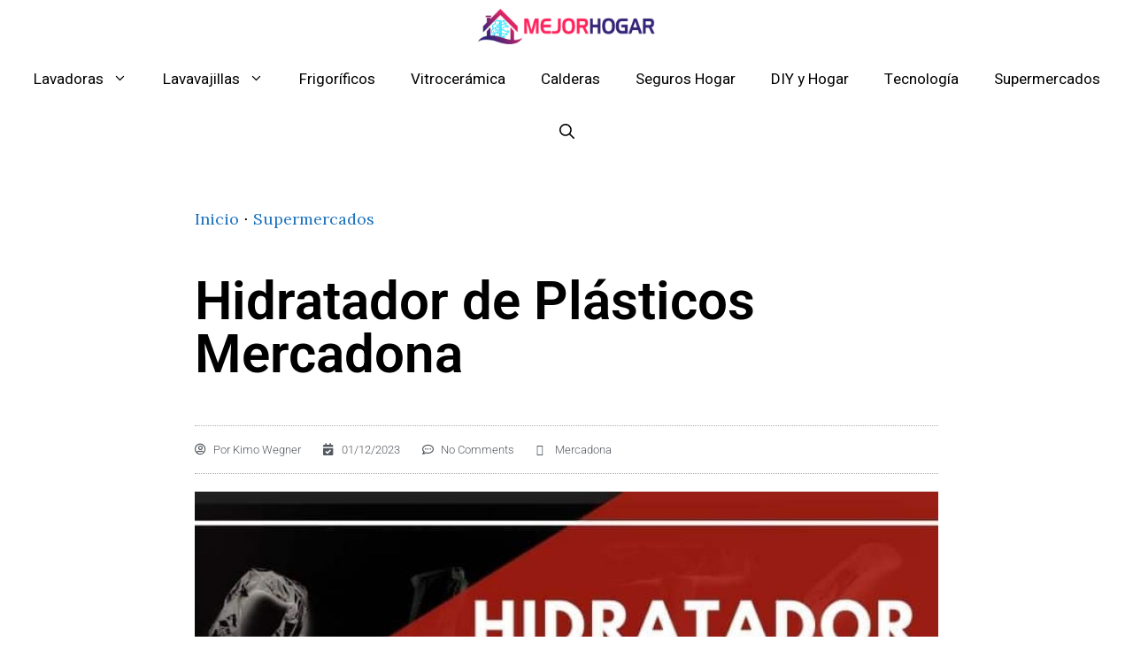

--- FILE ---
content_type: text/html; charset=UTF-8
request_url: https://mejorhogar.es/hidratador-de-plasticos-mercadona/
body_size: 37116
content:
<!DOCTYPE html>
<html lang="es" prefix="og: https://ogp.me/ns#">
<head><meta charset="UTF-8"><script>if(navigator.userAgent.match(/MSIE|Internet Explorer/i)||navigator.userAgent.match(/Trident\/7\..*?rv:11/i)){var href=document.location.href;if(!href.match(/[?&]nowprocket/)){if(href.indexOf("?")==-1){if(href.indexOf("#")==-1){document.location.href=href+"?nowprocket=1"}else{document.location.href=href.replace("#","?nowprocket=1#")}}else{if(href.indexOf("#")==-1){document.location.href=href+"&nowprocket=1"}else{document.location.href=href.replace("#","&nowprocket=1#")}}}}</script><script>class RocketLazyLoadScripts{constructor(){this.triggerEvents=["keydown","mousedown","mousemove","touchmove","touchstart","touchend","wheel"],this.userEventHandler=this._triggerListener.bind(this),this.touchStartHandler=this._onTouchStart.bind(this),this.touchMoveHandler=this._onTouchMove.bind(this),this.touchEndHandler=this._onTouchEnd.bind(this),this.clickHandler=this._onClick.bind(this),this.interceptedClicks=[],window.addEventListener("pageshow",(e=>{this.persisted=e.persisted})),window.addEventListener("DOMContentLoaded",(()=>{this._preconnect3rdParties()})),this.delayedScripts={normal:[],async:[],defer:[]},this.allJQueries=[]}_addUserInteractionListener(e){document.hidden?e._triggerListener():(this.triggerEvents.forEach((t=>window.addEventListener(t,e.userEventHandler,{passive:!0}))),window.addEventListener("touchstart",e.touchStartHandler,{passive:!0}),window.addEventListener("mousedown",e.touchStartHandler),document.addEventListener("visibilitychange",e.userEventHandler))}_removeUserInteractionListener(){this.triggerEvents.forEach((e=>window.removeEventListener(e,this.userEventHandler,{passive:!0}))),document.removeEventListener("visibilitychange",this.userEventHandler)}_onTouchStart(e){"HTML"!==e.target.tagName&&(window.addEventListener("touchend",this.touchEndHandler),window.addEventListener("mouseup",this.touchEndHandler),window.addEventListener("touchmove",this.touchMoveHandler,{passive:!0}),window.addEventListener("mousemove",this.touchMoveHandler),e.target.addEventListener("click",this.clickHandler),this._renameDOMAttribute(e.target,"onclick","rocket-onclick"))}_onTouchMove(e){window.removeEventListener("touchend",this.touchEndHandler),window.removeEventListener("mouseup",this.touchEndHandler),window.removeEventListener("touchmove",this.touchMoveHandler,{passive:!0}),window.removeEventListener("mousemove",this.touchMoveHandler),e.target.removeEventListener("click",this.clickHandler),this._renameDOMAttribute(e.target,"rocket-onclick","onclick")}_onTouchEnd(e){window.removeEventListener("touchend",this.touchEndHandler),window.removeEventListener("mouseup",this.touchEndHandler),window.removeEventListener("touchmove",this.touchMoveHandler,{passive:!0}),window.removeEventListener("mousemove",this.touchMoveHandler)}_onClick(e){e.target.removeEventListener("click",this.clickHandler),this._renameDOMAttribute(e.target,"rocket-onclick","onclick"),this.interceptedClicks.push(e),e.preventDefault(),e.stopPropagation(),e.stopImmediatePropagation()}_replayClicks(){window.removeEventListener("touchstart",this.touchStartHandler,{passive:!0}),window.removeEventListener("mousedown",this.touchStartHandler),this.interceptedClicks.forEach((e=>{e.target.dispatchEvent(new MouseEvent("click",{view:e.view,bubbles:!0,cancelable:!0}))}))}_renameDOMAttribute(e,t,n){e.hasAttribute&&e.hasAttribute(t)&&(event.target.setAttribute(n,event.target.getAttribute(t)),event.target.removeAttribute(t))}_triggerListener(){this._removeUserInteractionListener(this),"loading"===document.readyState?document.addEventListener("DOMContentLoaded",this._loadEverythingNow.bind(this)):this._loadEverythingNow()}_preconnect3rdParties(){let e=[];document.querySelectorAll("script[type=rocketlazyloadscript]").forEach((t=>{if(t.hasAttribute("src")){const n=new URL(t.src).origin;n!==location.origin&&e.push({src:n,crossOrigin:t.crossOrigin||"module"===t.getAttribute("data-rocket-type")})}})),e=[...new Map(e.map((e=>[JSON.stringify(e),e]))).values()],this._batchInjectResourceHints(e,"preconnect")}async _loadEverythingNow(){this.lastBreath=Date.now(),this._delayEventListeners(),this._delayJQueryReady(this),this._handleDocumentWrite(),this._registerAllDelayedScripts(),this._preloadAllScripts(),await this._loadScriptsFromList(this.delayedScripts.normal),await this._loadScriptsFromList(this.delayedScripts.defer),await this._loadScriptsFromList(this.delayedScripts.async);try{await this._triggerDOMContentLoaded(),await this._triggerWindowLoad()}catch(e){}window.dispatchEvent(new Event("rocket-allScriptsLoaded")),this._replayClicks()}_registerAllDelayedScripts(){document.querySelectorAll("script[type=rocketlazyloadscript]").forEach((e=>{e.hasAttribute("src")?e.hasAttribute("async")&&!1!==e.async?this.delayedScripts.async.push(e):e.hasAttribute("defer")&&!1!==e.defer||"module"===e.getAttribute("data-rocket-type")?this.delayedScripts.defer.push(e):this.delayedScripts.normal.push(e):this.delayedScripts.normal.push(e)}))}async _transformScript(e){return await this._littleBreath(),new Promise((t=>{const n=document.createElement("script");[...e.attributes].forEach((e=>{let t=e.nodeName;"type"!==t&&("data-rocket-type"===t&&(t="type"),n.setAttribute(t,e.nodeValue))})),e.hasAttribute("src")?(n.addEventListener("load",t),n.addEventListener("error",t)):(n.text=e.text,t());try{e.parentNode.replaceChild(n,e)}catch(e){t()}}))}async _loadScriptsFromList(e){const t=e.shift();return t?(await this._transformScript(t),this._loadScriptsFromList(e)):Promise.resolve()}_preloadAllScripts(){this._batchInjectResourceHints([...this.delayedScripts.normal,...this.delayedScripts.defer,...this.delayedScripts.async],"preload")}_batchInjectResourceHints(e,t){var n=document.createDocumentFragment();e.forEach((e=>{if(e.src){const i=document.createElement("link");i.href=e.src,i.rel=t,"preconnect"!==t&&(i.as="script"),e.getAttribute&&"module"===e.getAttribute("data-rocket-type")&&(i.crossOrigin=!0),e.crossOrigin&&(i.crossOrigin=e.crossOrigin),n.appendChild(i)}})),document.head.appendChild(n)}_delayEventListeners(){let e={};function t(t,n){!function(t){function n(n){return e[t].eventsToRewrite.indexOf(n)>=0?"rocket-"+n:n}e[t]||(e[t]={originalFunctions:{add:t.addEventListener,remove:t.removeEventListener},eventsToRewrite:[]},t.addEventListener=function(){arguments[0]=n(arguments[0]),e[t].originalFunctions.add.apply(t,arguments)},t.removeEventListener=function(){arguments[0]=n(arguments[0]),e[t].originalFunctions.remove.apply(t,arguments)})}(t),e[t].eventsToRewrite.push(n)}function n(e,t){let n=e[t];Object.defineProperty(e,t,{get:()=>n||function(){},set(i){e["rocket"+t]=n=i}})}t(document,"DOMContentLoaded"),t(window,"DOMContentLoaded"),t(window,"load"),t(window,"pageshow"),t(document,"readystatechange"),n(document,"onreadystatechange"),n(window,"onload"),n(window,"onpageshow")}_delayJQueryReady(e){let t=window.jQuery;Object.defineProperty(window,"jQuery",{get:()=>t,set(n){if(n&&n.fn&&!e.allJQueries.includes(n)){n.fn.ready=n.fn.init.prototype.ready=function(t){e.domReadyFired?t.bind(document)(n):document.addEventListener("rocket-DOMContentLoaded",(()=>t.bind(document)(n)))};const t=n.fn.on;n.fn.on=n.fn.init.prototype.on=function(){if(this[0]===window){function e(e){return e.split(" ").map((e=>"load"===e||0===e.indexOf("load.")?"rocket-jquery-load":e)).join(" ")}"string"==typeof arguments[0]||arguments[0]instanceof String?arguments[0]=e(arguments[0]):"object"==typeof arguments[0]&&Object.keys(arguments[0]).forEach((t=>{delete Object.assign(arguments[0],{[e(t)]:arguments[0][t]})[t]}))}return t.apply(this,arguments),this},e.allJQueries.push(n)}t=n}})}async _triggerDOMContentLoaded(){this.domReadyFired=!0,await this._littleBreath(),document.dispatchEvent(new Event("rocket-DOMContentLoaded")),await this._littleBreath(),window.dispatchEvent(new Event("rocket-DOMContentLoaded")),await this._littleBreath(),document.dispatchEvent(new Event("rocket-readystatechange")),await this._littleBreath(),document.rocketonreadystatechange&&document.rocketonreadystatechange()}async _triggerWindowLoad(){await this._littleBreath(),window.dispatchEvent(new Event("rocket-load")),await this._littleBreath(),window.rocketonload&&window.rocketonload(),await this._littleBreath(),this.allJQueries.forEach((e=>e(window).trigger("rocket-jquery-load"))),await this._littleBreath();const e=new Event("rocket-pageshow");e.persisted=this.persisted,window.dispatchEvent(e),await this._littleBreath(),window.rocketonpageshow&&window.rocketonpageshow({persisted:this.persisted})}_handleDocumentWrite(){const e=new Map;document.write=document.writeln=function(t){const n=document.currentScript,i=document.createRange(),r=n.parentElement;let o=e.get(n);void 0===o&&(o=n.nextSibling,e.set(n,o));const s=document.createDocumentFragment();i.setStart(s,0),s.appendChild(i.createContextualFragment(t)),r.insertBefore(s,o)}}async _littleBreath(){Date.now()-this.lastBreath>45&&(await this._requestAnimFrame(),this.lastBreath=Date.now())}async _requestAnimFrame(){return document.hidden?new Promise((e=>setTimeout(e))):new Promise((e=>requestAnimationFrame(e)))}static run(){const e=new RocketLazyLoadScripts;e._addUserInteractionListener(e)}}RocketLazyLoadScripts.run();</script>
	
	
<!-- Author Meta Tags by Molongui Authorship, visit: https://wordpress.org/plugins/molongui-authorship/ -->
<meta name="author" content="Kimo Wegner">
<!-- /Molongui Authorship -->

	<style>img:is([sizes="auto" i], [sizes^="auto," i]) { contain-intrinsic-size: 3000px 1500px }</style>
	<meta name="viewport" content="width=device-width, initial-scale=1">
<!-- Optimización para motores de búsqueda de Rank Math -  https://rankmath.com/ -->
<title>Hidratador de Plásticos Mercadona &bull; MejorHogar</title><style id="rocket-critical-css">ul{box-sizing:border-box}:root{--wp--preset--font-size--normal:16px;--wp--preset--font-size--huge:42px}.screen-reader-text{clip:rect(1px,1px,1px,1px);word-wrap:normal!important;border:0;-webkit-clip-path:inset(50%);clip-path:inset(50%);height:1px;margin:-1px;overflow:hidden;padding:0;position:absolute;width:1px}:root{--wp-admin-theme-color:#3858e9;--wp-admin-theme-color--rgb:56,88,233;--wp-admin-theme-color-darker-10:#2145e6;--wp-admin-theme-color-darker-10--rgb:33,69,230;--wp-admin-theme-color-darker-20:#183ad6;--wp-admin-theme-color-darker-20--rgb:24,58,214;--wp-admin-border-width-focus:2px}:root{--wp-admin-theme-color:#007cba;--wp-admin-theme-color--rgb:0,124,186;--wp-admin-theme-color-darker-10:#006ba1;--wp-admin-theme-color-darker-10--rgb:0,107,161;--wp-admin-theme-color-darker-20:#005a87;--wp-admin-theme-color-darker-20--rgb:0,90,135;--wp-admin-border-width-focus:2px;--wp-block-synced-color:#7a00df;--wp-block-synced-color--rgb:122,0,223}:root{--wp-admin-theme-color:#007cba;--wp-admin-theme-color--rgb:0,124,186;--wp-admin-theme-color-darker-10:#006ba1;--wp-admin-theme-color-darker-10--rgb:0,107,161;--wp-admin-theme-color-darker-20:#005a87;--wp-admin-theme-color-darker-20--rgb:0,90,135;--wp-admin-border-width-focus:2px;--wp-block-synced-color:#7a00df;--wp-block-synced-color--rgb:122,0,223}:root{--wp-admin-theme-color:#007cba;--wp-admin-theme-color--rgb:0,124,186;--wp-admin-theme-color-darker-10:#006ba1;--wp-admin-theme-color-darker-10--rgb:0,107,161;--wp-admin-theme-color-darker-20:#005a87;--wp-admin-theme-color-darker-20--rgb:0,90,135;--wp-admin-border-width-focus:2px;--wp-block-synced-color:#7a00df;--wp-block-synced-color--rgb:122,0,223}:root{--wp-admin-theme-color:#007cba;--wp-admin-theme-color--rgb:0,124,186;--wp-admin-theme-color-darker-10:#006ba1;--wp-admin-theme-color-darker-10--rgb:0,107,161;--wp-admin-theme-color-darker-20:#005a87;--wp-admin-theme-color-darker-20--rgb:0,90,135;--wp-admin-border-width-focus:2px;--wp-block-synced-color:#7a00df;--wp-block-synced-color--rgb:122,0,223}.screen-reader-text{clip:rect(1px,1px,1px,1px);position:absolute!important}#ez-toc-container li,#ez-toc-container ul{padding:0}#ez-toc-container li,#ez-toc-container ul,#ez-toc-container ul li{background:0 0;list-style:none;line-height:1.6;margin:0;overflow:hidden;z-index:1}#ez-toc-container a{color:#444;box-shadow:none;text-decoration:none;text-shadow:none;display:inline-flex;align-items:stretch;flex-wrap:nowrap}#ez-toc-container a:visited{color:#9f9f9f}#ez-toc-container input[type=checkbox]:checked+nav{opacity:0;max-height:0;border:none;display:none}.comment-form input{margin-bottom:10px}#cancel-comment-reply-link{padding-left:10px}body,h1,html,li,p,ul{margin:0;padding:0;border:0}html{font-family:sans-serif;-webkit-text-size-adjust:100%;-ms-text-size-adjust:100%;-webkit-font-smoothing:antialiased;-moz-osx-font-smoothing:grayscale}html{box-sizing:border-box}*,::after,::before{box-sizing:inherit}button,input{font-family:inherit;font-size:100%;margin:0}[type=search]{-webkit-appearance:textfield;outline-offset:-2px}[type=search]::-webkit-search-decoration{-webkit-appearance:none}::-moz-focus-inner{border-style:none;padding:0}:-moz-focusring{outline:1px dotted ButtonText}body,button,input{font-family:-apple-system,system-ui,BlinkMacSystemFont,"Segoe UI",Helvetica,Arial,sans-serif,"Apple Color Emoji","Segoe UI Emoji","Segoe UI Symbol";font-weight:400;text-transform:none;font-size:17px;line-height:1.5}p{margin-bottom:1.5em}h1{font-family:inherit;font-size:100%;font-style:inherit;font-weight:inherit}h1{font-size:42px;margin-bottom:20px;line-height:1.2em;font-weight:400;text-transform:none}ul{margin:0 0 1.5em 3em}ul{list-style:disc}li>ul{margin-bottom:0;margin-left:1.5em}strong{font-weight:700}i{font-style:italic}img{height:auto;max-width:100%}button{background:#55555e;color:#fff;border:1px solid transparent;-webkit-appearance:button;padding:10px 20px}input[type=search]{border:1px solid;border-radius:0;padding:10px 15px;max-width:100%}a{text-decoration:none}.screen-reader-text{border:0;clip:rect(1px,1px,1px,1px);-webkit-clip-path:inset(50%);clip-path:inset(50%);height:1px;margin:-1px;overflow:hidden;padding:0;position:absolute!important;width:1px;word-wrap:normal!important}.main-navigation{z-index:100;padding:0;clear:both;display:block}.main-navigation a{display:block;text-decoration:none;font-weight:400;text-transform:none;font-size:15px}.main-navigation ul{list-style:none;margin:0;padding-left:0}.main-navigation .main-nav ul li a{padding-left:20px;padding-right:20px;line-height:60px}.inside-navigation{position:relative}.main-navigation .inside-navigation{display:flex;align-items:center;flex-wrap:wrap;justify-content:space-between}.main-navigation .main-nav>ul{display:flex;flex-wrap:wrap;align-items:center}.main-navigation li{position:relative}.main-navigation .menu-bar-items{display:flex;align-items:center;font-size:15px}.main-navigation .menu-bar-items a{color:inherit}.main-navigation .menu-bar-item{position:relative}.main-navigation .menu-bar-item>a{padding-left:20px;padding-right:20px;line-height:60px}.nav-align-center .inside-navigation{justify-content:center}.nav-align-center .main-nav>ul{justify-content:center}.main-navigation ul ul{display:block;box-shadow:1px 1px 0 rgba(0,0,0,.1);float:left;position:absolute;left:-99999px;opacity:0;z-index:99999;width:200px;text-align:left;top:auto;height:0;overflow:hidden}.main-navigation ul ul a{display:block}.main-navigation ul ul li{width:100%}.main-navigation .main-nav ul ul li a{line-height:normal;padding:10px 20px;font-size:14px}.main-navigation .main-nav ul li.menu-item-has-children>a{padding-right:0;position:relative}.main-navigation.sub-menu-left ul ul{box-shadow:-1px 1px 0 rgba(0,0,0,.1)}.main-navigation.sub-menu-left .sub-menu{right:0}.menu-item-has-children .dropdown-menu-toggle{display:inline-block;height:100%;clear:both;padding-right:20px;padding-left:10px}.site-logo{display:inline-block;max-width:100%}.site-content{word-wrap:break-word}.footer-widgets .widget :last-child{margin-bottom:0}.site-content{display:flex}.grid-container{margin-left:auto;margin-right:auto;max-width:1200px}.full-width-content .container.grid-container{max-width:100%}.gp-icon{display:inline-flex;align-self:center}.gp-icon svg{height:1em;width:1em;top:.125em;position:relative;fill:currentColor}.icon-menu-bars svg:nth-child(2),.icon-search svg:nth-child(2){display:none}.container.grid-container{width:auto}.menu-toggle{display:none}.menu-toggle{padding:0 20px;line-height:60px;margin:0;font-weight:400;text-transform:none;font-size:15px}button.menu-toggle{background-color:transparent;flex-grow:1;border:0;text-align:center}.has-menu-bar-items button.menu-toggle{flex-grow:0}@media (max-width:768px){.site-content{flex-direction:column}}.elementor-screen-only,.screen-reader-text{position:absolute;top:-10000em;width:1px;height:1px;margin:-1px;padding:0;overflow:hidden;clip:rect(0,0,0,0);border:0}.elementor *,.elementor :after,.elementor :before{box-sizing:border-box}.elementor a{box-shadow:none;text-decoration:none}.elementor img{height:auto;max-width:100%;border:none;border-radius:0;box-shadow:none}.elementor-element{--flex-direction:initial;--flex-wrap:initial;--justify-content:initial;--align-items:initial;--align-content:initial;--gap:initial;--flex-basis:initial;--flex-grow:initial;--flex-shrink:initial;--order:initial;--align-self:initial;flex-basis:var(--flex-basis);flex-grow:var(--flex-grow);flex-shrink:var(--flex-shrink);order:var(--order);align-self:var(--align-self)}@media (max-width:767px){.elementor-mobile-align-center{text-align:center}}:root{--page-title-display:block}.elementor-page-title{display:var(--page-title-display)}.elementor-section{position:relative}.elementor-section .elementor-container{display:flex;margin-right:auto;margin-left:auto;position:relative}@media (max-width:1024px){.elementor-section .elementor-container{flex-wrap:wrap}}.elementor-section.elementor-section-boxed>.elementor-container{max-width:1140px}.elementor-widget-wrap{position:relative;width:100%;flex-wrap:wrap;align-content:flex-start}.elementor:not(.elementor-bc-flex-widget) .elementor-widget-wrap{display:flex}.elementor-widget-wrap>.elementor-element{width:100%}.elementor-widget{position:relative}.elementor-widget:not(:last-child){margin-bottom:20px}.elementor-column{position:relative;min-height:1px;display:flex}.elementor-column-gap-default>.elementor-column>.elementor-element-populated{padding:10px}@media (min-width:768px){.elementor-column.elementor-col-100{width:100%}}@media (max-width:767px){.elementor-column{width:100%}}ul.elementor-icon-list-items.elementor-inline-items{display:flex;flex-wrap:wrap}ul.elementor-icon-list-items.elementor-inline-items .elementor-inline-item{word-break:break-word}@media (min-width:1025px){#elementor-device-mode:after{content:"desktop"}}@media (min-width:-1){#elementor-device-mode:after{content:"widescreen"}}@media (max-width:-1){#elementor-device-mode:after{content:"laptop";content:"tablet_extra"}}@media (max-width:1024px){#elementor-device-mode:after{content:"tablet"}}@media (max-width:-1){#elementor-device-mode:after{content:"mobile_extra"}}@media (max-width:767px){#elementor-device-mode:after{content:"mobile"}}.elementor-element{--swiper-theme-color:#000;--swiper-navigation-size:44px;--swiper-pagination-bullet-size:6px;--swiper-pagination-bullet-horizontal-gap:6px}.elementor .elementor-element ul.elementor-icon-list-items{padding:0}.elementor-heading-title{padding:0;margin:0;line-height:1}.elementor-widget .elementor-icon-list-items.elementor-inline-items{margin-right:-8px;margin-left:-8px}.elementor-widget .elementor-icon-list-items.elementor-inline-items .elementor-icon-list-item{margin-right:8px;margin-left:8px}.elementor-widget .elementor-icon-list-items.elementor-inline-items .elementor-icon-list-item:after{width:auto;left:auto;right:auto;position:relative;height:100%;border-top:0;border-bottom:0;border-right:0;border-left-width:1px;border-style:solid;right:-8px}.elementor-widget .elementor-icon-list-items{list-style-type:none;margin:0;padding:0}.elementor-widget .elementor-icon-list-item{margin:0;padding:0;position:relative}.elementor-widget .elementor-icon-list-item:after{position:absolute;bottom:0;width:100%}.elementor-widget .elementor-icon-list-item,.elementor-widget .elementor-icon-list-item a{display:flex;font-size:inherit;align-items:var(--icon-vertical-align,center)}.elementor-widget .elementor-icon-list-icon+.elementor-icon-list-text{align-self:center;padding-left:5px}.elementor-widget .elementor-icon-list-icon{display:flex;position:relative;top:var(--icon-vertical-offset,initial)}.elementor-widget .elementor-icon-list-icon i{width:1.25em;font-size:var(--e-icon-list-icon-size)}.elementor-widget:not(.elementor-align-right) .elementor-icon-list-item:after{left:0}.elementor-widget:not(.elementor-align-left) .elementor-icon-list-item:after{right:0}@media (min-width:-1){.elementor-widget:not(.elementor-widescreen-align-right) .elementor-icon-list-item:after{left:0}.elementor-widget:not(.elementor-widescreen-align-left) .elementor-icon-list-item:after{right:0}}@media (max-width:-1){.elementor-widget:not(.elementor-laptop-align-right) .elementor-icon-list-item:after{left:0}.elementor-widget:not(.elementor-laptop-align-left) .elementor-icon-list-item:after{right:0}}@media (max-width:-1){.elementor-widget:not(.elementor-tablet_extra-align-right) .elementor-icon-list-item:after{left:0}.elementor-widget:not(.elementor-tablet_extra-align-left) .elementor-icon-list-item:after{right:0}}@media (max-width:1024px){.elementor-widget:not(.elementor-tablet-align-right) .elementor-icon-list-item:after{left:0}.elementor-widget:not(.elementor-tablet-align-left) .elementor-icon-list-item:after{right:0}}@media (max-width:-1){.elementor-widget:not(.elementor-mobile_extra-align-right) .elementor-icon-list-item:after{left:0}.elementor-widget:not(.elementor-mobile_extra-align-left) .elementor-icon-list-item:after{right:0}}@media (max-width:767px){.elementor-widget.elementor-mobile-align-center .elementor-icon-list-item,.elementor-widget.elementor-mobile-align-center .elementor-icon-list-item a{justify-content:center}.elementor-widget.elementor-mobile-align-center .elementor-icon-list-item:after{margin:auto}.elementor-widget.elementor-mobile-align-center .elementor-inline-items{justify-content:center}.elementor-widget:not(.elementor-mobile-align-right) .elementor-icon-list-item:after{left:0}.elementor-widget:not(.elementor-mobile-align-left) .elementor-icon-list-item:after{right:0}}.elementor-widget-image{text-align:center}.elementor-widget-image img{vertical-align:middle;display:inline-block}.elementor-kit-932{--e-global-color-primary:#6EC1E4;--e-global-color-secondary:#54595F;--e-global-color-text:#7A7A7A;--e-global-color-accent:#61CE70;--e-global-typography-primary-font-family:"Roboto";--e-global-typography-primary-font-weight:600;--e-global-typography-secondary-font-family:"Roboto Slab";--e-global-typography-secondary-font-weight:400;--e-global-typography-text-font-family:"Roboto";--e-global-typography-text-font-weight:400;--e-global-typography-accent-font-family:"Roboto";--e-global-typography-accent-font-weight:500}.elementor-section.elementor-section-boxed>.elementor-container{max-width:1140px}@media (max-width:1024px){.elementor-section.elementor-section-boxed>.elementor-container{max-width:1024px}}@media (max-width:767px){.elementor-section.elementor-section-boxed>.elementor-container{max-width:767px}}.elementor-icon-list-items .elementor-icon-list-item .elementor-icon-list-text{display:inline-block}.elementor-icon-list-items .elementor-icon-list-item .elementor-icon-list-text a,.elementor-icon-list-items .elementor-icon-list-item .elementor-icon-list-text span{display:inline}.elementor-widget-breadcrumbs{font-size:.85em}.elementor-widget-breadcrumbs p{margin-bottom:0}.far,.fas{-moz-osx-font-smoothing:grayscale;-webkit-font-smoothing:antialiased;display:inline-block;font-style:normal;font-variant:normal;text-rendering:auto;line-height:1}.fa-calendar-check:before{content:"\f274"}.fa-comment-dots:before{content:"\f4ad"}.fa-tags:before{content:"\f02c"}.fa-user-circle:before{content:"\f2bd"}@font-face{font-family:"Font Awesome 5 Free";font-style:normal;font-weight:400;font-display:swap;src:url(https://mejorhogar.top/wp-content/plugins/elementor/assets/lib/font-awesome/webfonts/fa-regular-400.eot);src:url(https://mejorhogar.top/wp-content/plugins/elementor/assets/lib/font-awesome/webfonts/fa-regular-400.eot?#iefix) format("embedded-opentype"),url(https://mejorhogar.top/wp-content/plugins/elementor/assets/lib/font-awesome/webfonts/fa-regular-400.woff2) format("woff2"),url(https://mejorhogar.top/wp-content/plugins/elementor/assets/lib/font-awesome/webfonts/fa-regular-400.woff) format("woff"),url(https://mejorhogar.top/wp-content/plugins/elementor/assets/lib/font-awesome/webfonts/fa-regular-400.ttf) format("truetype"),url(https://mejorhogar.top/wp-content/plugins/elementor/assets/lib/font-awesome/webfonts/fa-regular-400.svg#fontawesome) format("svg")}.far{font-weight:400}@font-face{font-family:"Font Awesome 5 Free";font-style:normal;font-weight:900;font-display:swap;src:url(https://mejorhogar.top/wp-content/plugins/elementor/assets/lib/font-awesome/webfonts/fa-solid-900.eot);src:url(https://mejorhogar.top/wp-content/plugins/elementor/assets/lib/font-awesome/webfonts/fa-solid-900.eot?#iefix) format("embedded-opentype"),url(https://mejorhogar.top/wp-content/plugins/elementor/assets/lib/font-awesome/webfonts/fa-solid-900.woff2) format("woff2"),url(https://mejorhogar.top/wp-content/plugins/elementor/assets/lib/font-awesome/webfonts/fa-solid-900.woff) format("woff"),url(https://mejorhogar.top/wp-content/plugins/elementor/assets/lib/font-awesome/webfonts/fa-solid-900.ttf) format("truetype"),url(https://mejorhogar.top/wp-content/plugins/elementor/assets/lib/font-awesome/webfonts/fa-solid-900.svg#fontawesome) format("svg")}.far,.fas{font-family:"Font Awesome 5 Free"}.fas{font-weight:900}.elementor-widget-heading .elementor-heading-title{color:var(--e-global-color-primary);font-family:var(--e-global-typography-primary-font-family),Sans-serif;font-weight:var(--e-global-typography-primary-font-weight)}.elementor-widget-theme-post-title .elementor-heading-title{color:var(--e-global-color-primary);font-family:var(--e-global-typography-primary-font-family),Sans-serif;font-weight:var(--e-global-typography-primary-font-weight)}.elementor-widget-post-info .elementor-icon-list-item:not(:last-child):after{border-color:var(--e-global-color-text)}.elementor-widget-post-info .elementor-icon-list-icon i{color:var(--e-global-color-primary)}.elementor-widget-post-info .elementor-icon-list-text,.elementor-widget-post-info .elementor-icon-list-text a{color:var(--e-global-color-secondary)}.elementor-widget-post-info .elementor-icon-list-item{font-family:var(--e-global-typography-text-font-family),Sans-serif;font-weight:var(--e-global-typography-text-font-weight)}.elementor-widget-breadcrumbs{font-family:var(--e-global-typography-secondary-font-family),Sans-serif;font-weight:var(--e-global-typography-secondary-font-weight)}.elementor-6127 .elementor-element.elementor-element-6c41c93f>.elementor-container{max-width:960px}.elementor-6127 .elementor-element.elementor-element-6c41c93f{border-radius:0px 0px 0px 0px}.elementor-6127 .elementor-element.elementor-element-6c41c93f{margin-top:3px;margin-bottom:3px}.elementor-6127 .elementor-element.elementor-element-1bdf005e:not(.elementor-motion-effects-element-type-background)>.elementor-widget-wrap{background-color:#ffffff}.elementor-6127 .elementor-element.elementor-element-1bdf005e>.elementor-element-populated{padding:60px 60px 60px 60px}.elementor-6127 .elementor-element.elementor-element-769ec07e{font-size:12px;color:#7a7a7a}.elementor-6127 .elementor-element.elementor-element-769ec07e a{color:#7a7a7a}.elementor-6127 .elementor-element.elementor-element-791f11f1 .elementor-heading-title{color:#000000;font-size:60px;font-weight:600}.elementor-6127 .elementor-element.elementor-element-791f11f1>.elementor-widget-container{margin:0px 0px 30px 0px}.elementor-6127 .elementor-element.elementor-element-2207a506 .elementor-icon-list-items.elementor-inline-items .elementor-icon-list-item{margin-right:calc(25px/2);margin-left:calc(25px/2)}.elementor-6127 .elementor-element.elementor-element-2207a506 .elementor-icon-list-items.elementor-inline-items{margin-right:calc(-25px/2);margin-left:calc(-25px/2)}body:not(.rtl) .elementor-6127 .elementor-element.elementor-element-2207a506 .elementor-icon-list-items.elementor-inline-items .elementor-icon-list-item:after{right:calc(-25px/2)}.elementor-6127 .elementor-element.elementor-element-2207a506 .elementor-icon-list-icon i{color:#54595f;font-size:13px}.elementor-6127 .elementor-element.elementor-element-2207a506 .elementor-icon-list-icon{width:13px}body:not(.rtl) .elementor-6127 .elementor-element.elementor-element-2207a506 .elementor-icon-list-text{padding-left:8px}.elementor-6127 .elementor-element.elementor-element-2207a506 .elementor-icon-list-text,.elementor-6127 .elementor-element.elementor-element-2207a506 .elementor-icon-list-text a{color:#54595f}.elementor-6127 .elementor-element.elementor-element-2207a506 .elementor-icon-list-item{font-size:13px;font-weight:300}.elementor-6127 .elementor-element.elementor-element-2207a506>.elementor-widget-container{padding:15px 0px 15px 0px;border-style:dotted;border-width:1px 0px 1px 0px;border-color:#afafaf}@media (max-width:767px){.elementor-6127 .elementor-element.elementor-element-6c41c93f{border-radius:0px 0px 0px 0px}.elementor-6127 .elementor-element.elementor-element-6c41c93f{padding:0px 5px 0px 7px}.elementor-6127 .elementor-element.elementor-element-1bdf005e>.elementor-element-populated{padding:0px 0px 0px 0px}.elementor-6127 .elementor-element.elementor-element-791f11f1 .elementor-heading-title{font-size:33px}.elementor-6127 .elementor-element.elementor-element-2207a506 .elementor-icon-list-items.elementor-inline-items .elementor-icon-list-item{margin-right:calc(15px/2);margin-left:calc(15px/2)}.elementor-6127 .elementor-element.elementor-element-2207a506 .elementor-icon-list-items.elementor-inline-items{margin-right:calc(-15px/2);margin-left:calc(-15px/2)}body:not(.rtl) .elementor-6127 .elementor-element.elementor-element-2207a506 .elementor-icon-list-items.elementor-inline-items .elementor-icon-list-item:after{right:calc(-15px/2)}.elementor-6127 .elementor-element.elementor-element-2207a506 .elementor-icon-list-icon{width:16px}.elementor-6127 .elementor-element.elementor-element-2207a506 .elementor-icon-list-icon i{font-size:16px}.elementor-6127 .elementor-element.elementor-element-2207a506 .elementor-icon-list-item{line-height:27px}}.slideout-navigation.main-navigation:not(.is-open):not(.slideout-transition){display:none}.slideout-navigation.main-navigation:not(.slideout-transition).do-overlay{opacity:1}.slideout-navigation button.slideout-exit{background:0 0;width:100%;text-align:left;padding-top:20px;padding-bottom:20px;box-sizing:border-box;border:0}.slideout-navigation .main-nav{margin-bottom:40px}.slideout-navigation .slideout-menu{display:block}#generate-slideout-menu{z-index:100001}#generate-slideout-menu .slideout-menu li{float:none;width:100%;clear:both;text-align:left}#generate-slideout-menu.do-overlay li{text-align:center}#generate-slideout-menu.main-navigation ul ul{display:none}#generate-slideout-menu.main-navigation .main-nav ul ul{position:relative;top:0;left:0;width:100%}.slideout-navigation .menu-item-has-children .dropdown-menu-toggle{float:right}.slideout-navigation.do-overlay{transform:none!important;width:100%;text-align:center;left:0;right:0}.slideout-navigation.do-overlay .inside-navigation{display:flex;flex-direction:column;padding:10% 10% 0;max-width:700px}.slideout-navigation.do-overlay .inside-navigation .main-nav{margin-left:auto;margin-right:auto;min-width:250px}.slideout-navigation.do-overlay .slideout-exit{position:fixed;right:0;top:0;width:auto;font-size:25px}.slideout-navigation.do-overlay .slideout-menu li a{display:inline-block}.slideout-navigation.do-overlay .slideout-menu li{margin-bottom:5px}#generate-slideout-menu.do-overlay .slideout-menu li,.slideout-navigation.do-overlay .inside-navigation{text-align:center}.slideout-navigation.do-overlay .menu-item-has-children .dropdown-menu-toggle{border-left:1px solid rgba(0,0,0,.07);padding:0 10px;margin:0 0 0 10px}.slideout-navigation.do-overlay ul ul{box-shadow:0 0 0}@media (max-width:768px){.slideout-navigation.do-overlay .slideout-exit{position:static;text-align:center}}.navigation-branding{display:flex;align-items:center;order:0;margin-right:10px}.navigation-branding img{position:relative;padding:10px 0;display:block}.main-navigation .menu-toggle{flex-grow:1;width:auto}.main-navigation.has-branding .menu-toggle{flex-grow:0;padding-right:20px;order:2}.far,.fas{-moz-osx-font-smoothing:grayscale;-webkit-font-smoothing:antialiased;display:inline-block;font-style:normal;font-variant:normal;text-rendering:auto;line-height:1}.fa-calendar-check:before{content:"\f274"}.fa-comment-dots:before{content:"\f4ad"}.fa-tags:before{content:"\f02c"}.fa-user-circle:before{content:"\f2bd"}@font-face{font-family:"Font Awesome 5 Free";font-style:normal;font-weight:900;font-display:swap;src:url(https://mejorhogar.top/wp-content/plugins/elementor/assets/lib/font-awesome/webfonts/fa-solid-900.eot);src:url(https://mejorhogar.top/wp-content/plugins/elementor/assets/lib/font-awesome/webfonts/fa-solid-900.eot?#iefix) format("embedded-opentype"),url(https://mejorhogar.top/wp-content/plugins/elementor/assets/lib/font-awesome/webfonts/fa-solid-900.woff2) format("woff2"),url(https://mejorhogar.top/wp-content/plugins/elementor/assets/lib/font-awesome/webfonts/fa-solid-900.woff) format("woff"),url(https://mejorhogar.top/wp-content/plugins/elementor/assets/lib/font-awesome/webfonts/fa-solid-900.ttf) format("truetype"),url(https://mejorhogar.top/wp-content/plugins/elementor/assets/lib/font-awesome/webfonts/fa-solid-900.svg#fontawesome) format("svg")}.fas{font-family:"Font Awesome 5 Free";font-weight:900}@font-face{font-family:"Font Awesome 5 Free";font-style:normal;font-weight:400;font-display:swap;src:url(https://mejorhogar.top/wp-content/plugins/elementor/assets/lib/font-awesome/webfonts/fa-regular-400.eot);src:url(https://mejorhogar.top/wp-content/plugins/elementor/assets/lib/font-awesome/webfonts/fa-regular-400.eot?#iefix) format("embedded-opentype"),url(https://mejorhogar.top/wp-content/plugins/elementor/assets/lib/font-awesome/webfonts/fa-regular-400.woff2) format("woff2"),url(https://mejorhogar.top/wp-content/plugins/elementor/assets/lib/font-awesome/webfonts/fa-regular-400.woff) format("woff"),url(https://mejorhogar.top/wp-content/plugins/elementor/assets/lib/font-awesome/webfonts/fa-regular-400.ttf) format("truetype"),url(https://mejorhogar.top/wp-content/plugins/elementor/assets/lib/font-awesome/webfonts/fa-regular-400.svg#fontawesome) format("svg")}.far{font-family:"Font Awesome 5 Free";font-weight:400}.molongui-display-none{display:none!important}.molongui-remove-underline{text-decoration:none!important;border:none!important}.m-a-box *,.m-a-box *:before,.m-a-box *:after{-webkit-box-sizing:border-box;-moz-box-sizing:border-box;box-sizing:border-box}.m-a-box-container .m-a-box-content .m-a-box-item{-webkit-align-self:center;-ms-align-self:center;align-self:center}.m-a-box-related[data-related-layout='layout-1'] .m-a-box-related-entries{margin-top:20px}.m-a-box-related[data-related-layout='layout-1'] .m-a-box-related-entries ul{list-style:none!important;margin:0;padding:0}.m-a-box-related[data-related-layout='layout-1'] .m-a-box-related-entries ul li{list-style:none!important;margin-bottom:1rem}.m-a-box-related[data-related-layout='layout-1'] .m-a-box-related-entries ul li:last-child{margin-bottom:0}.m-a-box-related[data-related-layout='layout-1'] .m-a-box-related-entries ul li .m-a-box-related-entry .m-a-box-related-entry-title i{margin:0 1rem 0 0}@font-face{font-family:'molongui-authorship-font';font-weight:normal;font-style:normal;font-display:swap;src:url(https://mejorhogar.top/wp-content/plugins/molongui-authorship/assets/font/molongui-authorship-font.eot?12656434);src:url(https://mejorhogar.top/wp-content/plugins/molongui-authorship/assets/font/molongui-authorship-font.eot?12656434#iefix) format('embedded-opentype'),url(https://mejorhogar.top/wp-content/plugins/molongui-authorship/assets/font/molongui-authorship-font.woff2?12656434) format('woff2'),url(https://mejorhogar.top/wp-content/plugins/molongui-authorship/assets/font/molongui-authorship-font.woff?12656434) format('woff'),url(https://mejorhogar.top/wp-content/plugins/molongui-authorship/assets/font/molongui-authorship-font.ttf?12656434) format('truetype'),url(https://mejorhogar.top/wp-content/plugins/molongui-authorship/assets/font/molongui-authorship-font.svg?12656434#molongui-authorship-font) format('svg')}[class^="m-a-icon-"]:before{font-family:"molongui-authorship-font";font-style:normal;font-weight:normal;speak:never;display:inline-block;text-decoration:inherit;width:1em;margin-right:.2em;text-align:center;font-variant:normal;text-transform:none;line-height:1em;margin-left:.2em;-webkit-font-smoothing:antialiased;-moz-osx-font-smoothing:grayscale}.m-a-icon-doc:before{content:'\f00f'}</style><link rel="preload" as="style" href="https://fonts.googleapis.com/css?family=Lora%3Aregular%2Citalic%2C700%2C700italic%7CHeebo%3A300%2Cregular%2C500%2C700&#038;display=swap" /><link rel="stylesheet" href="https://fonts.googleapis.com/css?family=Lora%3Aregular%2Citalic%2C700%2C700italic%7CHeebo%3A300%2Cregular%2C500%2C700&#038;display=swap" media="print" onload="this.media='all'" /><noscript><link rel="stylesheet" href="https://fonts.googleapis.com/css?family=Lora%3Aregular%2Citalic%2C700%2C700italic%7CHeebo%3A300%2Cregular%2C500%2C700&#038;display=swap" /></noscript><link rel="preload" href="https://mejorhogar.es/wp-content/cache/min/1/85558ee43054a98843daa7271fccc52a.css" data-rocket-async="style" as="style" onload="this.onload=null;this.rel='stylesheet'" onerror="this.removeAttribute('data-rocket-async')"  media="all" data-minify="1" />
<meta name="description" content="Mantener limpio y bien conservado tu coche y algunas cosas de plástico de interés es un trabajo que debes hacer con cuidado, eligiendo los mejores productos"/>
<meta name="robots" content="follow, index, max-snippet:-1, max-video-preview:-1, max-image-preview:large"/>
<link rel="canonical" href="https://mejorhogar.es/hidratador-de-plasticos-mercadona/" />
<meta property="og:locale" content="es_ES" />
<meta property="og:type" content="article" />
<meta property="og:title" content="Hidratador de Plásticos Mercadona &bull; MejorHogar" />
<meta property="og:description" content="Mantener limpio y bien conservado tu coche y algunas cosas de plástico de interés es un trabajo que debes hacer con cuidado, eligiendo los mejores productos" />
<meta property="og:url" content="https://mejorhogar.es/hidratador-de-plasticos-mercadona/" />
<meta property="og:site_name" content="MejorHogar" />
<meta property="article:tag" content="Mercadona" />
<meta property="article:section" content="Supermercados" />
<meta property="og:updated_time" content="2023-12-01T15:53:43+00:00" />
<meta property="og:image" content="https://mejorhogar.es/wp-content/uploads/2020/08/hidratador-de-plasticos-mercadona.jpg" />
<meta property="og:image:secure_url" content="https://mejorhogar.es/wp-content/uploads/2020/08/hidratador-de-plasticos-mercadona.jpg" />
<meta property="og:image:width" content="800" />
<meta property="og:image:height" content="495" />
<meta property="og:image:alt" content="Hidratador de Plásticos Mercadona" />
<meta property="og:image:type" content="image/jpeg" />
<meta property="article:published_time" content="2020-08-30T10:06:01+00:00" />
<meta property="article:modified_time" content="2023-12-01T15:53:43+00:00" />
<meta name="twitter:card" content="summary_large_image" />
<meta name="twitter:title" content="Hidratador de Plásticos Mercadona &bull; MejorHogar" />
<meta name="twitter:description" content="Mantener limpio y bien conservado tu coche y algunas cosas de plástico de interés es un trabajo que debes hacer con cuidado, eligiendo los mejores productos" />
<meta name="twitter:creator" content="@kimomalcolmx" />
<meta name="twitter:image" content="https://mejorhogar.es/wp-content/uploads/2020/08/hidratador-de-plasticos-mercadona.jpg" />
<meta name="twitter:label1" content="Escrito por" />
<meta name="twitter:data1" content="Kimo Wegner" />
<meta name="twitter:label2" content="Tiempo de lectura" />
<meta name="twitter:data2" content="2 minutos" />
<script type="application/ld+json" class="rank-math-schema">{"@context":"https://schema.org","@graph":[{"@type":["Person","Organization"],"@id":"https://mejorhogar.es/#person","name":"MejorHogar","logo":{"@type":"ImageObject","@id":"https://mejorhogar.es/#logo","url":"https://mejorhogar.es/wp-content/uploads/2020/06/logo-MejorHogar-resized.png","contentUrl":"https://mejorhogar.es/wp-content/uploads/2020/06/logo-MejorHogar-resized.png","caption":"MejorHogar","inLanguage":"es","width":"260","height":"52"},"image":{"@type":"ImageObject","@id":"https://mejorhogar.es/#logo","url":"https://mejorhogar.es/wp-content/uploads/2020/06/logo-MejorHogar-resized.png","contentUrl":"https://mejorhogar.es/wp-content/uploads/2020/06/logo-MejorHogar-resized.png","caption":"MejorHogar","inLanguage":"es","width":"260","height":"52"}},{"@type":"WebSite","@id":"https://mejorhogar.es/#website","url":"https://mejorhogar.es","name":"MejorHogar","publisher":{"@id":"https://mejorhogar.es/#person"},"inLanguage":"es"},{"@type":"ImageObject","@id":"https://mejorhogar.es/wp-content/uploads/2020/08/hidratador-de-plasticos-mercadona.jpg","url":"https://mejorhogar.es/wp-content/uploads/2020/08/hidratador-de-plasticos-mercadona.jpg","width":"800","height":"495","inLanguage":"es"},{"@type":"BreadcrumbList","@id":"https://mejorhogar.es/hidratador-de-plasticos-mercadona/#breadcrumb","itemListElement":[{"@type":"ListItem","position":"1","item":{"@id":"https://mejorhogar.es","name":"Inicio"}},{"@type":"ListItem","position":"2","item":{"@id":"https://mejorhogar.es/cat/supermercados/","name":"Supermercados"}},{"@type":"ListItem","position":"3","item":{"@id":"https://mejorhogar.es/hidratador-de-plasticos-mercadona/","name":"Hidratador de Pl\u00e1sticos Mercadona"}}]},{"@type":"WebPage","@id":"https://mejorhogar.es/hidratador-de-plasticos-mercadona/#webpage","url":"https://mejorhogar.es/hidratador-de-plasticos-mercadona/","name":"Hidratador de Pl\u00e1sticos Mercadona &bull; MejorHogar","datePublished":"2020-08-30T10:06:01+00:00","dateModified":"2023-12-01T15:53:43+00:00","isPartOf":{"@id":"https://mejorhogar.es/#website"},"primaryImageOfPage":{"@id":"https://mejorhogar.es/wp-content/uploads/2020/08/hidratador-de-plasticos-mercadona.jpg"},"inLanguage":"es","breadcrumb":{"@id":"https://mejorhogar.es/hidratador-de-plasticos-mercadona/#breadcrumb"}},{"@type":"Person","@id":"https://mejorhogar.es/author/kimomalcolmx/","name":"Kimo Wegner","url":"https://mejorhogar.es/author/kimomalcolmx/","image":{"@type":"ImageObject","@id":"https://mejorhogar.es/wp-content/uploads/2025/03/kimo-wegner-672x700-1.png","url":"https://mejorhogar.es/wp-content/uploads/2025/03/kimo-wegner-672x700-1.png","caption":"Kimo Wegner","inLanguage":"es"},"sameAs":["https://twitter.com/kimomalcolmx","https://www.linkedin.com/in/kimo-wegner-2298081a5/","https://www.elindependiente.com/autor/kimo/","https://www.elconfidencialdigital.com/author/k-w-l/"]},{"@type":"BlogPosting","headline":"Hidratador de Pl\u00e1sticos Mercadona &bull; MejorHogar","datePublished":"2020-08-30T10:06:01+00:00","dateModified":"2023-12-01T15:53:43+00:00","articleSection":"Supermercados","author":{"@id":"https://mejorhogar.es/author/kimomalcolmx/","name":"Kimo Wegner"},"publisher":{"@id":"https://mejorhogar.es/#person"},"description":"Mantener limpio y bien conservado tu coche y algunas cosas de pl\u00e1stico de inter\u00e9s es un trabajo que debes hacer con cuidado, eligiendo los mejores productos","name":"Hidratador de Pl\u00e1sticos Mercadona &bull; MejorHogar","@id":"https://mejorhogar.es/hidratador-de-plasticos-mercadona/#richSnippet","isPartOf":{"@id":"https://mejorhogar.es/hidratador-de-plasticos-mercadona/#webpage"},"image":{"@id":"https://mejorhogar.es/wp-content/uploads/2020/08/hidratador-de-plasticos-mercadona.jpg"},"inLanguage":"es","mainEntityOfPage":{"@id":"https://mejorhogar.es/hidratador-de-plasticos-mercadona/#webpage"}}]}</script>
<!-- /Plugin Rank Math WordPress SEO -->

<link href='https://fonts.gstatic.com' crossorigin rel='preconnect' />
<link href='https://fonts.googleapis.com' crossorigin rel='preconnect' />
<link rel="alternate" type="application/rss+xml" title="MejorHogar &raquo; Feed" href="https://mejorhogar.es/feed/" />
<link rel="alternate" type="application/rss+xml" title="MejorHogar &raquo; Feed de los comentarios" href="https://mejorhogar.es/comments/feed/" />
<link rel="alternate" type="application/rss+xml" title="MejorHogar &raquo; Comentario Hidratador de Plásticos Mercadona del feed" href="https://mejorhogar.es/hidratador-de-plasticos-mercadona/feed/" />
<style id='wp-emoji-styles-inline-css'>

	img.wp-smiley, img.emoji {
		display: inline !important;
		border: none !important;
		box-shadow: none !important;
		height: 1em !important;
		width: 1em !important;
		margin: 0 0.07em !important;
		vertical-align: -0.1em !important;
		background: none !important;
		padding: 0 !important;
	}
</style>








<style id='classic-theme-styles-inline-css'>
/*! This file is auto-generated */
.wp-block-button__link{color:#fff;background-color:#32373c;border-radius:9999px;box-shadow:none;text-decoration:none;padding:calc(.667em + 2px) calc(1.333em + 2px);font-size:1.125em}.wp-block-file__button{background:#32373c;color:#fff;text-decoration:none}
</style>
<style id='global-styles-inline-css'>
:root{--wp--preset--aspect-ratio--square: 1;--wp--preset--aspect-ratio--4-3: 4/3;--wp--preset--aspect-ratio--3-4: 3/4;--wp--preset--aspect-ratio--3-2: 3/2;--wp--preset--aspect-ratio--2-3: 2/3;--wp--preset--aspect-ratio--16-9: 16/9;--wp--preset--aspect-ratio--9-16: 9/16;--wp--preset--color--black: #000000;--wp--preset--color--cyan-bluish-gray: #abb8c3;--wp--preset--color--white: #ffffff;--wp--preset--color--pale-pink: #f78da7;--wp--preset--color--vivid-red: #cf2e2e;--wp--preset--color--luminous-vivid-orange: #ff6900;--wp--preset--color--luminous-vivid-amber: #fcb900;--wp--preset--color--light-green-cyan: #7bdcb5;--wp--preset--color--vivid-green-cyan: #00d084;--wp--preset--color--pale-cyan-blue: #8ed1fc;--wp--preset--color--vivid-cyan-blue: #0693e3;--wp--preset--color--vivid-purple: #9b51e0;--wp--preset--color--contrast: var(--contrast);--wp--preset--color--contrast-2: var(--contrast-2);--wp--preset--color--contrast-3: var(--contrast-3);--wp--preset--color--base: var(--base);--wp--preset--color--base-2: var(--base-2);--wp--preset--color--base-3: var(--base-3);--wp--preset--color--accent: var(--accent);--wp--preset--gradient--vivid-cyan-blue-to-vivid-purple: linear-gradient(135deg,rgba(6,147,227,1) 0%,rgb(155,81,224) 100%);--wp--preset--gradient--light-green-cyan-to-vivid-green-cyan: linear-gradient(135deg,rgb(122,220,180) 0%,rgb(0,208,130) 100%);--wp--preset--gradient--luminous-vivid-amber-to-luminous-vivid-orange: linear-gradient(135deg,rgba(252,185,0,1) 0%,rgba(255,105,0,1) 100%);--wp--preset--gradient--luminous-vivid-orange-to-vivid-red: linear-gradient(135deg,rgba(255,105,0,1) 0%,rgb(207,46,46) 100%);--wp--preset--gradient--very-light-gray-to-cyan-bluish-gray: linear-gradient(135deg,rgb(238,238,238) 0%,rgb(169,184,195) 100%);--wp--preset--gradient--cool-to-warm-spectrum: linear-gradient(135deg,rgb(74,234,220) 0%,rgb(151,120,209) 20%,rgb(207,42,186) 40%,rgb(238,44,130) 60%,rgb(251,105,98) 80%,rgb(254,248,76) 100%);--wp--preset--gradient--blush-light-purple: linear-gradient(135deg,rgb(255,206,236) 0%,rgb(152,150,240) 100%);--wp--preset--gradient--blush-bordeaux: linear-gradient(135deg,rgb(254,205,165) 0%,rgb(254,45,45) 50%,rgb(107,0,62) 100%);--wp--preset--gradient--luminous-dusk: linear-gradient(135deg,rgb(255,203,112) 0%,rgb(199,81,192) 50%,rgb(65,88,208) 100%);--wp--preset--gradient--pale-ocean: linear-gradient(135deg,rgb(255,245,203) 0%,rgb(182,227,212) 50%,rgb(51,167,181) 100%);--wp--preset--gradient--electric-grass: linear-gradient(135deg,rgb(202,248,128) 0%,rgb(113,206,126) 100%);--wp--preset--gradient--midnight: linear-gradient(135deg,rgb(2,3,129) 0%,rgb(40,116,252) 100%);--wp--preset--font-size--small: 13px;--wp--preset--font-size--medium: 20px;--wp--preset--font-size--large: 36px;--wp--preset--font-size--x-large: 42px;--wp--preset--spacing--20: 0.44rem;--wp--preset--spacing--30: 0.67rem;--wp--preset--spacing--40: 1rem;--wp--preset--spacing--50: 1.5rem;--wp--preset--spacing--60: 2.25rem;--wp--preset--spacing--70: 3.38rem;--wp--preset--spacing--80: 5.06rem;--wp--preset--shadow--natural: 6px 6px 9px rgba(0, 0, 0, 0.2);--wp--preset--shadow--deep: 12px 12px 50px rgba(0, 0, 0, 0.4);--wp--preset--shadow--sharp: 6px 6px 0px rgba(0, 0, 0, 0.2);--wp--preset--shadow--outlined: 6px 6px 0px -3px rgba(255, 255, 255, 1), 6px 6px rgba(0, 0, 0, 1);--wp--preset--shadow--crisp: 6px 6px 0px rgba(0, 0, 0, 1);}:where(.is-layout-flex){gap: 0.5em;}:where(.is-layout-grid){gap: 0.5em;}body .is-layout-flex{display: flex;}.is-layout-flex{flex-wrap: wrap;align-items: center;}.is-layout-flex > :is(*, div){margin: 0;}body .is-layout-grid{display: grid;}.is-layout-grid > :is(*, div){margin: 0;}:where(.wp-block-columns.is-layout-flex){gap: 2em;}:where(.wp-block-columns.is-layout-grid){gap: 2em;}:where(.wp-block-post-template.is-layout-flex){gap: 1.25em;}:where(.wp-block-post-template.is-layout-grid){gap: 1.25em;}.has-black-color{color: var(--wp--preset--color--black) !important;}.has-cyan-bluish-gray-color{color: var(--wp--preset--color--cyan-bluish-gray) !important;}.has-white-color{color: var(--wp--preset--color--white) !important;}.has-pale-pink-color{color: var(--wp--preset--color--pale-pink) !important;}.has-vivid-red-color{color: var(--wp--preset--color--vivid-red) !important;}.has-luminous-vivid-orange-color{color: var(--wp--preset--color--luminous-vivid-orange) !important;}.has-luminous-vivid-amber-color{color: var(--wp--preset--color--luminous-vivid-amber) !important;}.has-light-green-cyan-color{color: var(--wp--preset--color--light-green-cyan) !important;}.has-vivid-green-cyan-color{color: var(--wp--preset--color--vivid-green-cyan) !important;}.has-pale-cyan-blue-color{color: var(--wp--preset--color--pale-cyan-blue) !important;}.has-vivid-cyan-blue-color{color: var(--wp--preset--color--vivid-cyan-blue) !important;}.has-vivid-purple-color{color: var(--wp--preset--color--vivid-purple) !important;}.has-black-background-color{background-color: var(--wp--preset--color--black) !important;}.has-cyan-bluish-gray-background-color{background-color: var(--wp--preset--color--cyan-bluish-gray) !important;}.has-white-background-color{background-color: var(--wp--preset--color--white) !important;}.has-pale-pink-background-color{background-color: var(--wp--preset--color--pale-pink) !important;}.has-vivid-red-background-color{background-color: var(--wp--preset--color--vivid-red) !important;}.has-luminous-vivid-orange-background-color{background-color: var(--wp--preset--color--luminous-vivid-orange) !important;}.has-luminous-vivid-amber-background-color{background-color: var(--wp--preset--color--luminous-vivid-amber) !important;}.has-light-green-cyan-background-color{background-color: var(--wp--preset--color--light-green-cyan) !important;}.has-vivid-green-cyan-background-color{background-color: var(--wp--preset--color--vivid-green-cyan) !important;}.has-pale-cyan-blue-background-color{background-color: var(--wp--preset--color--pale-cyan-blue) !important;}.has-vivid-cyan-blue-background-color{background-color: var(--wp--preset--color--vivid-cyan-blue) !important;}.has-vivid-purple-background-color{background-color: var(--wp--preset--color--vivid-purple) !important;}.has-black-border-color{border-color: var(--wp--preset--color--black) !important;}.has-cyan-bluish-gray-border-color{border-color: var(--wp--preset--color--cyan-bluish-gray) !important;}.has-white-border-color{border-color: var(--wp--preset--color--white) !important;}.has-pale-pink-border-color{border-color: var(--wp--preset--color--pale-pink) !important;}.has-vivid-red-border-color{border-color: var(--wp--preset--color--vivid-red) !important;}.has-luminous-vivid-orange-border-color{border-color: var(--wp--preset--color--luminous-vivid-orange) !important;}.has-luminous-vivid-amber-border-color{border-color: var(--wp--preset--color--luminous-vivid-amber) !important;}.has-light-green-cyan-border-color{border-color: var(--wp--preset--color--light-green-cyan) !important;}.has-vivid-green-cyan-border-color{border-color: var(--wp--preset--color--vivid-green-cyan) !important;}.has-pale-cyan-blue-border-color{border-color: var(--wp--preset--color--pale-cyan-blue) !important;}.has-vivid-cyan-blue-border-color{border-color: var(--wp--preset--color--vivid-cyan-blue) !important;}.has-vivid-purple-border-color{border-color: var(--wp--preset--color--vivid-purple) !important;}.has-vivid-cyan-blue-to-vivid-purple-gradient-background{background: var(--wp--preset--gradient--vivid-cyan-blue-to-vivid-purple) !important;}.has-light-green-cyan-to-vivid-green-cyan-gradient-background{background: var(--wp--preset--gradient--light-green-cyan-to-vivid-green-cyan) !important;}.has-luminous-vivid-amber-to-luminous-vivid-orange-gradient-background{background: var(--wp--preset--gradient--luminous-vivid-amber-to-luminous-vivid-orange) !important;}.has-luminous-vivid-orange-to-vivid-red-gradient-background{background: var(--wp--preset--gradient--luminous-vivid-orange-to-vivid-red) !important;}.has-very-light-gray-to-cyan-bluish-gray-gradient-background{background: var(--wp--preset--gradient--very-light-gray-to-cyan-bluish-gray) !important;}.has-cool-to-warm-spectrum-gradient-background{background: var(--wp--preset--gradient--cool-to-warm-spectrum) !important;}.has-blush-light-purple-gradient-background{background: var(--wp--preset--gradient--blush-light-purple) !important;}.has-blush-bordeaux-gradient-background{background: var(--wp--preset--gradient--blush-bordeaux) !important;}.has-luminous-dusk-gradient-background{background: var(--wp--preset--gradient--luminous-dusk) !important;}.has-pale-ocean-gradient-background{background: var(--wp--preset--gradient--pale-ocean) !important;}.has-electric-grass-gradient-background{background: var(--wp--preset--gradient--electric-grass) !important;}.has-midnight-gradient-background{background: var(--wp--preset--gradient--midnight) !important;}.has-small-font-size{font-size: var(--wp--preset--font-size--small) !important;}.has-medium-font-size{font-size: var(--wp--preset--font-size--medium) !important;}.has-large-font-size{font-size: var(--wp--preset--font-size--large) !important;}.has-x-large-font-size{font-size: var(--wp--preset--font-size--x-large) !important;}
:where(.wp-block-post-template.is-layout-flex){gap: 1.25em;}:where(.wp-block-post-template.is-layout-grid){gap: 1.25em;}
:where(.wp-block-columns.is-layout-flex){gap: 2em;}:where(.wp-block-columns.is-layout-grid){gap: 2em;}
:root :where(.wp-block-pullquote){font-size: 1.5em;line-height: 1.6;}
</style>




<style id='ez-toc-inline-css'>
div#ez-toc-container .ez-toc-title {font-size: 120%;}div#ez-toc-container .ez-toc-title {font-weight: 500;}div#ez-toc-container ul li , div#ez-toc-container ul li a {font-size: 95%;}div#ez-toc-container ul li , div#ez-toc-container ul li a {font-weight: 500;}div#ez-toc-container nav ul ul li {font-size: 90%;}div#ez-toc-container {background: #fff;border: 1px solid #ddd;}div#ez-toc-container p.ez-toc-title , #ez-toc-container .ez_toc_custom_title_icon , #ez-toc-container .ez_toc_custom_toc_icon {color: #999;}div#ez-toc-container ul.ez-toc-list a {color: #ff5722;}div#ez-toc-container ul.ez-toc-list a:hover {color: #0a0a0a;}div#ez-toc-container ul.ez-toc-list a:visited {color: #8c8c8c;}.ez-toc-counter nav ul li a::before {color: ;}.ez-toc-box-title {font-weight: bold; margin-bottom: 10px; text-align: center; text-transform: uppercase; letter-spacing: 1px; color: #666; padding-bottom: 5px;position:absolute;top:-4%;left:5%;background-color: inherit;transition: top 0.3s ease;}.ez-toc-box-title.toc-closed {top:-25%;}
.ez-toc-container-direction {direction: ltr;}.ez-toc-counter ul{counter-reset: item ;}.ez-toc-counter nav ul li a::before {content: counters(item, '.', decimal) '. ';display: inline-block;counter-increment: item;flex-grow: 0;flex-shrink: 0;margin-right: .2em; float: left; }.ez-toc-widget-direction {direction: ltr;}.ez-toc-widget-container ul{counter-reset: item ;}.ez-toc-widget-container nav ul li a::before {content: counters(item, '.', decimal) '. ';display: inline-block;counter-increment: item;flex-grow: 0;flex-shrink: 0;margin-right: .2em; float: left; }
</style>




<style id='generate-style-inline-css'>
.no-featured-image-padding .featured-image {margin-left:-0px;margin-right:-0px;}.post-image-above-header .no-featured-image-padding .inside-article .featured-image {margin-top:-60px;}@media (max-width:768px){.no-featured-image-padding .featured-image {margin-left:-30px;margin-right:-30px;}.post-image-above-header .no-featured-image-padding .inside-article .featured-image {margin-top:-30px;}}
body{background-color:#ffffff;color:#000000;}a{color:#1e73be;}a:hover, a:focus, a:active{color:#000000;}.grid-container{max-width:960px;}.wp-block-group__inner-container{max-width:960px;margin-left:auto;margin-right:auto;}:root{--contrast:#222222;--contrast-2:#575760;--contrast-3:#b2b2be;--base:#f0f0f0;--base-2:#f7f8f9;--base-3:#ffffff;--accent:#1e73be;}:root .has-contrast-color{color:var(--contrast);}:root .has-contrast-background-color{background-color:var(--contrast);}:root .has-contrast-2-color{color:var(--contrast-2);}:root .has-contrast-2-background-color{background-color:var(--contrast-2);}:root .has-contrast-3-color{color:var(--contrast-3);}:root .has-contrast-3-background-color{background-color:var(--contrast-3);}:root .has-base-color{color:var(--base);}:root .has-base-background-color{background-color:var(--base);}:root .has-base-2-color{color:var(--base-2);}:root .has-base-2-background-color{background-color:var(--base-2);}:root .has-base-3-color{color:var(--base-3);}:root .has-base-3-background-color{background-color:var(--base-3);}:root .has-accent-color{color:var(--accent);}:root .has-accent-background-color{background-color:var(--accent);}.gp-modal:not(.gp-modal--open):not(.gp-modal--transition){display:none;}.gp-modal--transition:not(.gp-modal--open){pointer-events:none;}.gp-modal-overlay:not(.gp-modal-overlay--open):not(.gp-modal--transition){display:none;}.gp-modal__overlay{display:none;position:fixed;top:0;left:0;right:0;bottom:0;background:rgba(0,0,0,0.2);display:flex;justify-content:center;align-items:center;z-index:10000;backdrop-filter:blur(3px);transition:opacity 500ms ease;opacity:0;}.gp-modal--open:not(.gp-modal--transition) .gp-modal__overlay{opacity:1;}.gp-modal__container{max-width:100%;max-height:100vh;transform:scale(0.9);transition:transform 500ms ease;padding:0 10px;}.gp-modal--open:not(.gp-modal--transition) .gp-modal__container{transform:scale(1);}.search-modal-fields{display:flex;}.gp-search-modal .gp-modal__overlay{align-items:flex-start;padding-top:25vh;background:var(--gp-search-modal-overlay-bg-color);}.search-modal-form{width:500px;max-width:100%;background-color:var(--gp-search-modal-bg-color);color:var(--gp-search-modal-text-color);}.search-modal-form .search-field, .search-modal-form .search-field:focus{width:100%;height:60px;background-color:transparent;border:0;appearance:none;color:currentColor;}.search-modal-fields button, .search-modal-fields button:active, .search-modal-fields button:focus, .search-modal-fields button:hover{background-color:transparent;border:0;color:currentColor;width:60px;}body, button, input, select, textarea{font-family:Lora, serif;font-size:18px;}body{line-height:1.8;}.main-title{font-family:Heebo, sans-serif;font-size:30px;}.main-navigation a, .main-navigation .menu-toggle, .main-navigation .menu-bar-items{font-family:Heebo, sans-serif;font-size:17px;}.widget-title{font-weight:bold;font-size:25px;}h1{font-family:Heebo, sans-serif;font-weight:bold;font-size:55px;}h2{font-family:Heebo, sans-serif;font-weight:bold;font-size:45px;}h3{font-family:Heebo, sans-serif;font-size:20px;}.top-bar{background-color:#636363;color:#ffffff;}.top-bar a{color:#ffffff;}.top-bar a:hover{color:#303030;}.site-header{background-color:#ffffff;color:#3a3a3a;}.site-header a{color:#3a3a3a;}.main-title a,.main-title a:hover{color:#0a0a0a;}.site-description{color:#757575;}.mobile-menu-control-wrapper .menu-toggle,.mobile-menu-control-wrapper .menu-toggle:hover,.mobile-menu-control-wrapper .menu-toggle:focus,.has-inline-mobile-toggle #site-navigation.toggled{background-color:rgba(0, 0, 0, 0.02);}.main-navigation,.main-navigation ul ul{background-color:#ffffff;}.main-navigation .main-nav ul li a, .main-navigation .menu-toggle, .main-navigation .menu-bar-items{color:#000000;}.main-navigation .main-nav ul li:not([class*="current-menu-"]):hover > a, .main-navigation .main-nav ul li:not([class*="current-menu-"]):focus > a, .main-navigation .main-nav ul li.sfHover:not([class*="current-menu-"]) > a, .main-navigation .menu-bar-item:hover > a, .main-navigation .menu-bar-item.sfHover > a{color:#8f919e;background-color:#ffffff;}button.menu-toggle:hover,button.menu-toggle:focus{color:#000000;}.main-navigation .main-nav ul li[class*="current-menu-"] > a{color:#8f919e;background-color:#ffffff;}.navigation-search input[type="search"],.navigation-search input[type="search"]:active, .navigation-search input[type="search"]:focus, .main-navigation .main-nav ul li.search-item.active > a, .main-navigation .menu-bar-items .search-item.active > a{color:#8f919e;background-color:#ffffff;}.main-navigation ul ul{background-color:#ffffff;}.main-navigation .main-nav ul ul li a{color:#000000;}.main-navigation .main-nav ul ul li:not([class*="current-menu-"]):hover > a,.main-navigation .main-nav ul ul li:not([class*="current-menu-"]):focus > a, .main-navigation .main-nav ul ul li.sfHover:not([class*="current-menu-"]) > a{color:#8f919e;background-color:#fafafa;}.main-navigation .main-nav ul ul li[class*="current-menu-"] > a{color:#8f919e;background-color:#fafafa;}.separate-containers .inside-article, .separate-containers .comments-area, .separate-containers .page-header, .one-container .container, .separate-containers .paging-navigation, .inside-page-header{background-color:#ffffff;}.entry-title a{color:#000000;}.entry-title a:hover{color:#515151;}.entry-meta{color:#595959;}.entry-meta a{color:#595959;}.entry-meta a:hover{color:#1e73be;}.sidebar .widget{background-color:rgba(0,0,0,0.04);}.sidebar .widget .widget-title{color:#000000;}.footer-widgets{color:#000000;background-color:rgba(0,0,0,0);}.footer-widgets .widget-title{color:#000000;}.site-info{color:#000000;}.site-info a{color:#000000;}.site-info a:hover{color:#303030;}.footer-bar .widget_nav_menu .current-menu-item a{color:#303030;}input[type="text"],input[type="email"],input[type="url"],input[type="password"],input[type="search"],input[type="tel"],input[type="number"],textarea,select{color:#666666;background-color:#fafafa;border-color:#cccccc;}input[type="text"]:focus,input[type="email"]:focus,input[type="url"]:focus,input[type="password"]:focus,input[type="search"]:focus,input[type="tel"]:focus,input[type="number"]:focus,textarea:focus,select:focus{color:#666666;background-color:#ffffff;border-color:#bfbfbf;}button,html input[type="button"],input[type="reset"],input[type="submit"],a.button,a.wp-block-button__link:not(.has-background){color:#ffffff;background-color:#000000;}button:hover,html input[type="button"]:hover,input[type="reset"]:hover,input[type="submit"]:hover,a.button:hover,button:focus,html input[type="button"]:focus,input[type="reset"]:focus,input[type="submit"]:focus,a.button:focus,a.wp-block-button__link:not(.has-background):active,a.wp-block-button__link:not(.has-background):focus,a.wp-block-button__link:not(.has-background):hover{color:#ffffff;background-color:#3f3f3f;}a.generate-back-to-top{background-color:rgba( 0,0,0,0.4 );color:#ffffff;}a.generate-back-to-top:hover,a.generate-back-to-top:focus{background-color:rgba( 0,0,0,0.6 );color:#ffffff;}:root{--gp-search-modal-bg-color:var(--base-3);--gp-search-modal-text-color:var(--contrast);--gp-search-modal-overlay-bg-color:rgba(0,0,0,0.2);}@media (max-width: 768px){.main-navigation .menu-bar-item:hover > a, .main-navigation .menu-bar-item.sfHover > a{background:none;color:#000000;}}.inside-top-bar{padding:10px;}.inside-top-bar.grid-container{max-width:980px;}.inside-header.grid-container{max-width:1040px;}.separate-containers .inside-article, .separate-containers .comments-area, .separate-containers .page-header, .separate-containers .paging-navigation, .one-container .site-content, .inside-page-header{padding:60px 0px 60px 0px;}.site-main .wp-block-group__inner-container{padding:60px 0px 60px 0px;}.separate-containers .paging-navigation{padding-top:20px;padding-bottom:20px;}.entry-content .alignwide, body:not(.no-sidebar) .entry-content .alignfull{margin-left:-0px;width:calc(100% + 0px);max-width:calc(100% + 0px);}.one-container.right-sidebar .site-main,.one-container.both-right .site-main{margin-right:0px;}.one-container.left-sidebar .site-main,.one-container.both-left .site-main{margin-left:0px;}.one-container.both-sidebars .site-main{margin:0px;}.one-container.archive .post:not(:last-child):not(.is-loop-template-item), .one-container.blog .post:not(:last-child):not(.is-loop-template-item){padding-bottom:60px;}.rtl .menu-item-has-children .dropdown-menu-toggle{padding-left:20px;}.rtl .main-navigation .main-nav ul li.menu-item-has-children > a{padding-right:20px;}.footer-widgets-container{padding:60px;}.footer-widgets-container.grid-container{max-width:1080px;}.inside-site-info{padding:20px;}.inside-site-info.grid-container{max-width:1000px;}@media (max-width:768px){.separate-containers .inside-article, .separate-containers .comments-area, .separate-containers .page-header, .separate-containers .paging-navigation, .one-container .site-content, .inside-page-header{padding:30px;}.site-main .wp-block-group__inner-container{padding:30px;}.footer-widgets-container{padding-top:30px;padding-right:30px;padding-bottom:30px;padding-left:30px;}.inside-site-info{padding-right:10px;padding-left:10px;}.entry-content .alignwide, body:not(.no-sidebar) .entry-content .alignfull{margin-left:-30px;width:calc(100% + 60px);max-width:calc(100% + 60px);}.one-container .site-main .paging-navigation{margin-bottom:20px;}}/* End cached CSS */.is-right-sidebar{width:30%;}.is-left-sidebar{width:25%;}.site-content .content-area{width:100%;}@media (max-width: 768px){.main-navigation .menu-toggle,.sidebar-nav-mobile:not(#sticky-placeholder){display:block;}.main-navigation ul,.gen-sidebar-nav,.main-navigation:not(.slideout-navigation):not(.toggled) .main-nav > ul,.has-inline-mobile-toggle #site-navigation .inside-navigation > *:not(.navigation-search):not(.main-nav){display:none;}.nav-align-right .inside-navigation,.nav-align-center .inside-navigation{justify-content:space-between;}}
.elementor-template-full-width .site-content{display:block;}
.dynamic-author-image-rounded{border-radius:100%;}.dynamic-featured-image, .dynamic-author-image{vertical-align:middle;}.one-container.blog .dynamic-content-template:not(:last-child), .one-container.archive .dynamic-content-template:not(:last-child){padding-bottom:0px;}.dynamic-entry-excerpt > p:last-child{margin-bottom:0px;}
.main-navigation .main-nav ul li a,.menu-toggle,.main-navigation .menu-bar-item > a{transition: line-height 300ms ease}.main-navigation.toggled .main-nav > ul{background-color: #ffffff}.sticky-enabled .gen-sidebar-nav.is_stuck .main-navigation {margin-bottom: 0px;}.sticky-enabled .gen-sidebar-nav.is_stuck {z-index: 500;}.sticky-enabled .main-navigation.is_stuck {box-shadow: 0 2px 2px -2px rgba(0, 0, 0, .2);}.navigation-stick:not(.gen-sidebar-nav) {left: 0;right: 0;width: 100% !important;}.nav-float-right .navigation-stick {width: 100% !important;left: 0;}.nav-float-right .navigation-stick .navigation-branding {margin-right: auto;}.main-navigation.has-sticky-branding:not(.grid-container) .inside-navigation:not(.grid-container) .navigation-branding{margin-left: 10px;}
</style>



<link rel='preload'  href='https://mejorhogar.es/wp-content/uploads/elementor/css/post-932.css?ver=1768693698' data-rocket-async="style" as="style" onload="this.onload=null;this.rel='stylesheet'" onerror="this.removeAttribute('data-rocket-async')"  media='all' />



<link rel='preload'  href='https://mejorhogar.es/wp-content/uploads/elementor/css/post-6127.css?ver=1768693698' data-rocket-async="style" as="style" onload="this.onload=null;this.rel='stylesheet'" onerror="this.removeAttribute('data-rocket-async')"  media='all' />

<style id='generateblocks-inline-css'>
h3.gb-headline-e52b84c5{color:#ffffff;}h3.gb-headline-5dcee8ab{text-align:center;color:var(--contrast-2);}.gb-button-wrapper{display:flex;flex-wrap:wrap;align-items:flex-start;justify-content:flex-start;clear:both;}.gb-button-wrapper-4954ba8d{justify-content:center;}.gb-button-wrapper a.gb-button-30e90bd6{display:inline-flex;align-items:center;justify-content:center;text-align:center;padding:15px 20px;border-radius:7px;border-top-width:0px;border-top-style:solid;background-color:#0366d6;color:#ffffff;text-decoration:none;background-image:linear-gradient(90deg, rgba(255, 105, 0, 0.1), rgba(207, 46, 46, 0.3));}.gb-button-wrapper a.gb-button-30e90bd6:hover, .gb-button-wrapper a.gb-button-30e90bd6:active, .gb-button-wrapper a.gb-button-30e90bd6:focus{background-color:#222222;color:#ffffff;}:root{--gb-container-width:960px;}.gb-container .wp-block-image img{vertical-align:middle;}.gb-grid-wrapper .wp-block-image{margin-bottom:0;}.gb-highlight{background:none;}.gb-shape{line-height:0;}.gb-container-link{position:absolute;top:0;right:0;bottom:0;left:0;z-index:999;}a.gb-container{display: block;}
</style>


<style id='generate-offside-inline-css'>
:root{--gp-slideout-width:265px;}.slideout-navigation, .slideout-navigation a{color:#000000;}.slideout-navigation button.slideout-exit{color:#000000;padding-left:20px;padding-right:20px;}.slide-opened nav.toggled .menu-toggle:before{display:none;}@media (max-width: 768px){.menu-bar-item.slideout-toggle{display:none;}}
.slideout-navigation.main-navigation .main-nav ul li a{font-weight:bold;font-size:25px;}
</style>

<style id='generate-navigation-branding-inline-css'>
.main-navigation.has-branding.grid-container .navigation-branding, .main-navigation.has-branding:not(.grid-container) .inside-navigation:not(.grid-container) .navigation-branding{margin-left:10px;}.navigation-branding img, .site-logo.mobile-header-logo img{height:60px;width:auto;}.navigation-branding .main-title{line-height:60px;}@media (max-width: 970px){#site-navigation .navigation-branding, #sticky-navigation .navigation-branding{margin-left:10px;}}@media (max-width: 768px){.main-navigation.has-branding.nav-align-center .menu-bar-items, .main-navigation.has-sticky-branding.navigation-stick.nav-align-center .menu-bar-items{margin-left:auto;}.navigation-branding{margin-right:auto;margin-left:10px;}.navigation-branding .main-title, .mobile-header-navigation .site-logo{margin-left:10px;}}
</style>




<script type="rocketlazyloadscript" src="https://mejorhogar.es/wp-includes/js/jquery/jquery.min.js?ver=3.7.1" id="jquery-core-js" defer></script>
<script type="rocketlazyloadscript" src="https://mejorhogar.es/wp-includes/js/jquery/jquery-migrate.min.js?ver=3.4.1" id="jquery-migrate-js" defer></script>
<script id="cegg-price-alert-js-extra">
var ceggPriceAlert = {"ajaxurl":"https:\/\/mejorhogar.es\/wp-admin\/admin-ajax.php","nonce":"80f6fd7a5d"};
</script>
<script type="rocketlazyloadscript" data-minify="1" src="https://mejorhogar.es/wp-content/cache/min/1/wp-content/plugins/content-egg/res/js/price_alert.js?ver=1742922691" id="cegg-price-alert-js" defer></script>
<script type="rocketlazyloadscript" src="https://mejorhogar.es/wp-content/plugins/elementor/assets/lib/font-awesome/js/v4-shims.min.js?ver=3.34.1" id="font-awesome-4-shim-js" defer></script>
<link rel="https://api.w.org/" href="https://mejorhogar.es/wp-json/" /><link rel="alternate" title="JSON" type="application/json" href="https://mejorhogar.es/wp-json/wp/v2/posts/2094" /><link rel="EditURI" type="application/rsd+xml" title="RSD" href="https://mejorhogar.es/xmlrpc.php?rsd" />
<meta name="generator" content="WordPress 6.7.4" />
<link rel='shortlink' href='https://mejorhogar.es/?p=2094' />
<link rel="alternate" title="oEmbed (JSON)" type="application/json+oembed" href="https://mejorhogar.es/wp-json/oembed/1.0/embed?url=https%3A%2F%2Fmejorhogar.es%2Fhidratador-de-plasticos-mercadona%2F" />
<link rel="alternate" title="oEmbed (XML)" type="text/xml+oembed" href="https://mejorhogar.es/wp-json/oembed/1.0/embed?url=https%3A%2F%2Fmejorhogar.es%2Fhidratador-de-plasticos-mercadona%2F&#038;format=xml" />

		<!-- GA Google Analytics @ https://m0n.co/ga -->
		<script type="rocketlazyloadscript" async src="https://www.googletagmanager.com/gtag/js?id=G-T9LR59QKBW"></script>
		<script type="rocketlazyloadscript">
			window.dataLayer = window.dataLayer || [];
			function gtag(){dataLayer.push(arguments);}
			gtag('js', new Date());
			gtag('config', 'G-T9LR59QKBW');
		</script>

	            <style>
                .molongui-disabled-link
                {
                    border-bottom: none !important;
                    text-decoration: none !important;
                    color: inherit !important;
                    cursor: inherit !important;
                }
                .molongui-disabled-link:hover,
                .molongui-disabled-link:hover span
                {
                    border-bottom: none !important;
                    text-decoration: none !important;
                    color: inherit !important;
                    cursor: inherit !important;
                }
            </style>
            <meta name="generator" content="Elementor 3.34.1; features: additional_custom_breakpoints; settings: css_print_method-external, google_font-enabled, font_display-swap">
			<style>
				.e-con.e-parent:nth-of-type(n+4):not(.e-lazyloaded):not(.e-no-lazyload),
				.e-con.e-parent:nth-of-type(n+4):not(.e-lazyloaded):not(.e-no-lazyload) * {
					background-image: none !important;
				}
				@media screen and (max-height: 1024px) {
					.e-con.e-parent:nth-of-type(n+3):not(.e-lazyloaded):not(.e-no-lazyload),
					.e-con.e-parent:nth-of-type(n+3):not(.e-lazyloaded):not(.e-no-lazyload) * {
						background-image: none !important;
					}
				}
				@media screen and (max-height: 640px) {
					.e-con.e-parent:nth-of-type(n+2):not(.e-lazyloaded):not(.e-no-lazyload),
					.e-con.e-parent:nth-of-type(n+2):not(.e-lazyloaded):not(.e-no-lazyload) * {
						background-image: none !important;
					}
				}
			</style>
			<link rel="icon" href="https://mejorhogar.es/wp-content/uploads/2019/12/cropped-favicon-MejorHogar-150x150.png" sizes="32x32" />
<link rel="icon" href="https://mejorhogar.es/wp-content/uploads/2019/12/cropped-favicon-MejorHogar-300x300.png" sizes="192x192" />
<link rel="apple-touch-icon" href="https://mejorhogar.es/wp-content/uploads/2019/12/cropped-favicon-MejorHogar-300x300.png" />
<meta name="msapplication-TileImage" content="https://mejorhogar.es/wp-content/uploads/2019/12/cropped-favicon-MejorHogar-300x300.png" />
		<style id="wp-custom-css">
			/* GeneratePress Site CSS */ /* Link underlines */
.entry-content a:not(.button) {
	box-shadow: inset 0 -1px 0 currentColor;
	transition: color 100ms ease-in,box-shadow .13s ease-in-out;
}

.entry-content a:not(.button):focus, .entry-content a:not(.button):hover {
	box-shadow: inset 0 0 0 currentColor,0 3px 0 currentColor;
}

/* Content selection */
::selection {
  color: white; 
  background: black;
}

/* Sub-menu effect */
.main-navigation ul ul {
	left: auto;
	transition: opacity 300ms ease-in-out, transform 200ms ease-in-out, height 200ms ease-in-out;
	transform: translateY(20px);
	height: auto;
	border: 1px solid rgba(0,0,0,0.1);
	border-radius: 5px;
	padding: 5px 0;
}

.main-navigation:not(.toggled) ul li:hover>ul, .main-navigation:not(.toggled) ul li.sfHover>ul {
	transform: translateY(0);
}

.slideout-navigation.do-overlay .slideout-menu .sub-menu li a {
	display: block;
}

/* Footer widget icons */
.footer-widget-1 {
	text-align: center;
}

.footer-icons a {
	padding: 5px;
	display: inline-block;
}

/* Center off canvas close button */
@media (max-width: 768px) {
	.slideout-navigation.do-overlay .slideout-exit {
		text-align: center;
	}
} /* End GeneratePress Site CSS */		</style>
		<noscript><style id="rocket-lazyload-nojs-css">.rll-youtube-player, [data-lazy-src]{display:none !important;}</style></noscript><script type="rocketlazyloadscript">
/*! loadCSS rel=preload polyfill. [c]2017 Filament Group, Inc. MIT License */
(function(w){"use strict";if(!w.loadCSS){w.loadCSS=function(){}}
var rp=loadCSS.relpreload={};rp.support=(function(){var ret;try{ret=w.document.createElement("link").relList.supports("preload")}catch(e){ret=!1}
return function(){return ret}})();rp.bindMediaToggle=function(link){var finalMedia=link.media||"all";function enableStylesheet(){link.media=finalMedia}
if(link.addEventListener){link.addEventListener("load",enableStylesheet)}else if(link.attachEvent){link.attachEvent("onload",enableStylesheet)}
setTimeout(function(){link.rel="stylesheet";link.media="only x"});setTimeout(enableStylesheet,3000)};rp.poly=function(){if(rp.support()){return}
var links=w.document.getElementsByTagName("link");for(var i=0;i<links.length;i++){var link=links[i];if(link.rel==="preload"&&link.getAttribute("as")==="style"&&!link.getAttribute("data-loadcss")){link.setAttribute("data-loadcss",!0);rp.bindMediaToggle(link)}}};if(!rp.support()){rp.poly();var run=w.setInterval(rp.poly,500);if(w.addEventListener){w.addEventListener("load",function(){rp.poly();w.clearInterval(run)})}else if(w.attachEvent){w.attachEvent("onload",function(){rp.poly();w.clearInterval(run)})}}
if(typeof exports!=="undefined"){exports.loadCSS=loadCSS}
else{w.loadCSS=loadCSS}}(typeof global!=="undefined"?global:this))
</script></head>

<body class="post-template-default single single-post postid-2094 single-format-standard wp-custom-logo wp-embed-responsive post-image-below-header post-image-aligned-center slideout-enabled slideout-mobile sticky-menu-fade sticky-enabled both-sticky-menu no-sidebar nav-below-header separate-containers header-aligned-left dropdown-hover featured-image-active elementor-default elementor-template-full-width elementor-kit-932 elementor-page-6127 full-width-content" itemtype="https://schema.org/Blog" itemscope>
	<a class="screen-reader-text skip-link" href="#content" title="Saltar al contenido">Saltar al contenido</a>		<nav class="auto-hide-sticky has-branding main-navigation nav-align-center has-menu-bar-items sub-menu-left" id="site-navigation" aria-label="Principal"  itemtype="https://schema.org/SiteNavigationElement" itemscope>
			<div class="inside-navigation">
				<div class="navigation-branding"><div class="site-logo">
						<a href="https://mejorhogar.es/" title="MejorHogar" rel="home">
							<img  class="header-image is-logo-image" alt="MejorHogar" src="data:image/svg+xml,%3Csvg%20xmlns='http://www.w3.org/2000/svg'%20viewBox='0%200%20260%2052'%3E%3C/svg%3E" title="MejorHogar" width="260" height="52" data-lazy-src="https://mejorhogar.es/wp-content/uploads/2020/06/logo-MejorHogar-resized.png" /><noscript><img  class="header-image is-logo-image" alt="MejorHogar" src="https://mejorhogar.es/wp-content/uploads/2020/06/logo-MejorHogar-resized.png" title="MejorHogar" width="260" height="52" /></noscript>
						</a>
					</div></div>				<button class="menu-toggle" aria-controls="generate-slideout-menu" aria-expanded="false">
					<span class="gp-icon icon-menu-bars"><svg viewBox="0 0 512 512" aria-hidden="true" xmlns="http://www.w3.org/2000/svg" width="1em" height="1em"><path d="M0 96c0-13.255 10.745-24 24-24h464c13.255 0 24 10.745 24 24s-10.745 24-24 24H24c-13.255 0-24-10.745-24-24zm0 160c0-13.255 10.745-24 24-24h464c13.255 0 24 10.745 24 24s-10.745 24-24 24H24c-13.255 0-24-10.745-24-24zm0 160c0-13.255 10.745-24 24-24h464c13.255 0 24 10.745 24 24s-10.745 24-24 24H24c-13.255 0-24-10.745-24-24z" /></svg><svg viewBox="0 0 512 512" aria-hidden="true" xmlns="http://www.w3.org/2000/svg" width="1em" height="1em"><path d="M71.029 71.029c9.373-9.372 24.569-9.372 33.942 0L256 222.059l151.029-151.03c9.373-9.372 24.569-9.372 33.942 0 9.372 9.373 9.372 24.569 0 33.942L289.941 256l151.03 151.029c9.372 9.373 9.372 24.569 0 33.942-9.373 9.372-24.569 9.372-33.942 0L256 289.941l-151.029 151.03c-9.373 9.372-24.569 9.372-33.942 0-9.372-9.373-9.372-24.569 0-33.942L222.059 256 71.029 104.971c-9.372-9.373-9.372-24.569 0-33.942z" /></svg></span><span class="screen-reader-text">Menú</span>				</button>
				<div id="primary-menu" class="main-nav"><ul id="menu-primary" class=" menu sf-menu"><li id="menu-item-6493" class="menu-item menu-item-type-post_type menu-item-object-page menu-item-has-children menu-item-6493"><a href="https://mejorhogar.es/lavadoras/">Lavadoras<span role="presentation" class="dropdown-menu-toggle"><span class="gp-icon icon-arrow"><svg viewBox="0 0 330 512" aria-hidden="true" xmlns="http://www.w3.org/2000/svg" width="1em" height="1em"><path d="M305.913 197.085c0 2.266-1.133 4.815-2.833 6.514L171.087 335.593c-1.7 1.7-4.249 2.832-6.515 2.832s-4.815-1.133-6.515-2.832L26.064 203.599c-1.7-1.7-2.832-4.248-2.832-6.514s1.132-4.816 2.832-6.515l14.162-14.163c1.7-1.699 3.966-2.832 6.515-2.832 2.266 0 4.815 1.133 6.515 2.832l111.316 111.317 111.316-111.317c1.7-1.699 4.249-2.832 6.515-2.832s4.815 1.133 6.515 2.832l14.162 14.163c1.7 1.7 2.833 4.249 2.833 6.515z" /></svg></span></span></a>
<ul class="sub-menu">
	<li id="menu-item-6490" class="menu-item menu-item-type-post_type menu-item-object-page menu-item-6490"><a href="https://mejorhogar.es/codigos-error-lavadoras/">Códigos Error Lavadoras</a></li>
</ul>
</li>
<li id="menu-item-6494" class="menu-item menu-item-type-post_type menu-item-object-page menu-item-has-children menu-item-6494"><a href="https://mejorhogar.es/lavavajillas/">Lavavajillas<span role="presentation" class="dropdown-menu-toggle"><span class="gp-icon icon-arrow"><svg viewBox="0 0 330 512" aria-hidden="true" xmlns="http://www.w3.org/2000/svg" width="1em" height="1em"><path d="M305.913 197.085c0 2.266-1.133 4.815-2.833 6.514L171.087 335.593c-1.7 1.7-4.249 2.832-6.515 2.832s-4.815-1.133-6.515-2.832L26.064 203.599c-1.7-1.7-2.832-4.248-2.832-6.514s1.132-4.816 2.832-6.515l14.162-14.163c1.7-1.699 3.966-2.832 6.515-2.832 2.266 0 4.815 1.133 6.515 2.832l111.316 111.317 111.316-111.317c1.7-1.699 4.249-2.832 6.515-2.832s4.815 1.133 6.515 2.832l14.162 14.163c1.7 1.7 2.833 4.249 2.833 6.515z" /></svg></span></span></a>
<ul class="sub-menu">
	<li id="menu-item-6491" class="menu-item menu-item-type-post_type menu-item-object-page menu-item-6491"><a href="https://mejorhogar.es/codigos-error-lavavajillas/">Códigos Error Lavavajillas</a></li>
</ul>
</li>
<li id="menu-item-6492" class="menu-item menu-item-type-post_type menu-item-object-page menu-item-6492"><a href="https://mejorhogar.es/frigorificos/">Frigoríficos</a></li>
<li id="menu-item-6496" class="menu-item menu-item-type-post_type menu-item-object-page menu-item-6496"><a href="https://mejorhogar.es/vitroceramica/">Vitrocerámica</a></li>
<li id="menu-item-6516" class="menu-item menu-item-type-post_type menu-item-object-page menu-item-6516"><a href="https://mejorhogar.es/calderas-y-calentadores/">Calderas</a></li>
<li id="menu-item-4188" class="menu-item menu-item-type-post_type menu-item-object-page menu-item-4188"><a href="https://mejorhogar.es/seguros-para-el-hogar/">Seguros Hogar</a></li>
<li id="menu-item-6497" class="menu-item menu-item-type-post_type menu-item-object-page menu-item-6497"><a href="https://mejorhogar.es/diy-y-hogar/">DIY y Hogar</a></li>
<li id="menu-item-6495" class="menu-item menu-item-type-post_type menu-item-object-page menu-item-6495"><a href="https://mejorhogar.es/tecnologia/">Tecnología</a></li>
<li id="menu-item-2058" class="menu-item menu-item-type-post_type menu-item-object-page menu-item-2058"><a href="https://mejorhogar.es/ofertas-supermercados/">Supermercados</a></li>
</ul></div><div class="menu-bar-items">	<span class="menu-bar-item">
		<a href="#" role="button" aria-label="Abrir búsqueda" aria-haspopup="dialog" aria-controls="gp-search" data-gpmodal-trigger="gp-search"><span class="gp-icon icon-search"><svg viewBox="0 0 512 512" aria-hidden="true" xmlns="http://www.w3.org/2000/svg" width="1em" height="1em"><path fill-rule="evenodd" clip-rule="evenodd" d="M208 48c-88.366 0-160 71.634-160 160s71.634 160 160 160 160-71.634 160-160S296.366 48 208 48zM0 208C0 93.125 93.125 0 208 0s208 93.125 208 208c0 48.741-16.765 93.566-44.843 129.024l133.826 134.018c9.366 9.379 9.355 24.575-.025 33.941-9.379 9.366-24.575 9.355-33.941-.025L337.238 370.987C301.747 399.167 256.839 416 208 416 93.125 416 0 322.875 0 208z" /></svg><svg viewBox="0 0 512 512" aria-hidden="true" xmlns="http://www.w3.org/2000/svg" width="1em" height="1em"><path d="M71.029 71.029c9.373-9.372 24.569-9.372 33.942 0L256 222.059l151.029-151.03c9.373-9.372 24.569-9.372 33.942 0 9.372 9.373 9.372 24.569 0 33.942L289.941 256l151.03 151.029c9.372 9.373 9.372 24.569 0 33.942-9.373 9.372-24.569 9.372-33.942 0L256 289.941l-151.029 151.03c-9.373 9.372-24.569 9.372-33.942 0-9.372-9.373-9.372-24.569 0-33.942L222.059 256 71.029 104.971c-9.372-9.373-9.372-24.569 0-33.942z" /></svg></span></a>
	</span>
	</div>			</div>
		</nav>
		
	<div class="site grid-container container hfeed" id="page">
				<div class="site-content" id="content">
					<div data-elementor-type="single-post" data-elementor-id="6127" class="elementor elementor-6127 elementor-location-single post-2094 post type-post status-publish format-standard has-post-thumbnail hentry category-supermercados tag-mercadona no-featured-image-padding" data-elementor-post-type="elementor_library">
					<div class="elementor-section-wrap">
								<section class="elementor-section elementor-top-section elementor-element elementor-element-6c41c93f elementor-section-boxed elementor-section-height-default elementor-section-height-default" data-id="6c41c93f" data-element_type="section">
						<div class="elementor-container elementor-column-gap-default">
					<div class="elementor-column elementor-col-100 elementor-top-column elementor-element elementor-element-1bdf005e" data-id="1bdf005e" data-element_type="column" data-settings="{&quot;background_background&quot;:&quot;classic&quot;}">
			<div class="elementor-widget-wrap elementor-element-populated">
						<div class="elementor-element elementor-element-52d4b3b elementor-widget elementor-widget-shortcode" data-id="52d4b3b" data-element_type="widget" data-widget_type="shortcode.default">
				<div class="elementor-widget-container">
							<div class="elementor-shortcode"><nav aria-label="breadcrumbs" class="rank-math-breadcrumb"><p><a href="https://mejorhogar.es">Inicio</a><span class="separator"> &sdot; </span><a href="https://mejorhogar.es/cat/supermercados/">Supermercados</a></p></nav></div>
						</div>
				</div>
				<div class="elementor-element elementor-element-791f11f1 elementor-widget elementor-widget-theme-post-title elementor-page-title elementor-widget-heading" data-id="791f11f1" data-element_type="widget" data-widget_type="theme-post-title.default">
				<div class="elementor-widget-container">
					<h1 class="elementor-heading-title elementor-size-default">Hidratador de Plásticos Mercadona</h1>				</div>
				</div>
				<div class="elementor-element elementor-element-2207a506 elementor-mobile-align-center elementor-widget elementor-widget-post-info" data-id="2207a506" data-element_type="widget" data-widget_type="post-info.default">
				<div class="elementor-widget-container">
							<ul class="elementor-inline-items elementor-icon-list-items elementor-post-info">
								<li class="elementor-icon-list-item elementor-repeater-item-a339c7b elementor-inline-item" itemprop="author">
						<a href="https://mejorhogar.es/author/kimomalcolmx/">
											<span class="elementor-icon-list-icon">
								<i aria-hidden="true" class="far fa-user-circle"></i>							</span>
									<span class="elementor-icon-list-text elementor-post-info__item elementor-post-info__item--type-author">
							<span class="elementor-post-info__item-prefix">Por</span>
										Kimo Wegner					</span>
									</a>
				</li>
				<li class="elementor-icon-list-item elementor-repeater-item-12f4373 elementor-inline-item">
										<span class="elementor-icon-list-icon">
								<i aria-hidden="true" class="fas fa-calendar-check"></i>							</span>
									<span class="elementor-icon-list-text elementor-post-info__item elementor-post-info__item--type-custom">
										01/12/2023					</span>
								</li>
				<li class="elementor-icon-list-item elementor-repeater-item-afbda51 elementor-inline-item" itemprop="commentCount">
						<a href="https://mejorhogar.es/hidratador-de-plasticos-mercadona/#respond">
											<span class="elementor-icon-list-icon">
								<i aria-hidden="true" class="far fa-comment-dots"></i>							</span>
									<span class="elementor-icon-list-text elementor-post-info__item elementor-post-info__item--type-comments">
										No Comments					</span>
									</a>
				</li>
				<li class="elementor-icon-list-item elementor-repeater-item-84c94c2 elementor-inline-item">
										<span class="elementor-icon-list-icon">
								<i aria-hidden="true" class="far fa-tags"></i>							</span>
									<span class="elementor-icon-list-text elementor-post-info__item elementor-post-info__item--type-custom">
										<a href="https://mejorhogar.es/marca/mercadona/" rel="tag">Mercadona</a>					</span>
								</li>
				</ul>
						</div>
				</div>
				<div class="elementor-element elementor-element-68f5ee77 elementor-widget elementor-widget-theme-post-featured-image elementor-widget-image" data-id="68f5ee77" data-element_type="widget" data-widget_type="theme-post-featured-image.default">
				<div class="elementor-widget-container">
															<img width="900" height="600" src="data:image/svg+xml,%3Csvg%20xmlns='http://www.w3.org/2000/svg'%20viewBox='0%200%20900%20600'%3E%3C/svg%3E" title="hidratador de plasticos mercadona" alt="hidratador de plasticos mercadona" loading="lazy" data-lazy-src="https://mejorhogar.es/wp-content/uploads/elementor/thumbs/hidratador-de-plasticos-mercadona-ouq2bz2oc41zuoh3q6szyqfmbn6qgubcdzsh6i2hrk.jpg" /><noscript><img width="900" height="600" src="https://mejorhogar.es/wp-content/uploads/elementor/thumbs/hidratador-de-plasticos-mercadona-ouq2bz2oc41zuoh3q6szyqfmbn6qgubcdzsh6i2hrk.jpg" title="hidratador de plasticos mercadona" alt="hidratador de plasticos mercadona" loading="lazy" /></noscript>															</div>
				</div>
				<div class="elementor-element elementor-element-5d8d1c1 elementor-widget elementor-widget-theme-post-content" data-id="5d8d1c1" data-element_type="widget" data-widget_type="theme-post-content.default">
				<div class="elementor-widget-container">
					
<p>Mantener limpio y bien conservado tu coche y algunas cosas de plástico de interés es un trabajo que debes hacer con cuidado, eligiendo los mejores productos destinados a esta labor. Mercadona está allí para ayudarte con eso.</p>



<p>Mercadona es el sitio ideal para lo que necesites, pues cuenta con los mejores precios del mercado en cualquier producto que precises buscar. Así que adelante y no temas ver lo que se ofrece es esta particular tienda online.</p>



<h2 class="wp-block-heading"><span class="ez-toc-section" id="Hidratador_de_plasticos_Mercadona"></span>Hidratador de plásticos Mercadona<span class="ez-toc-section-end"></span></h2><div id="ez-toc-container" class="ez-toc-v2_0_80 counter-hierarchy ez-toc-counter ez-toc-custom ez-toc-container-direction">
<p class="ez-toc-title" style="cursor:inherit">Contenidos</p>
<label for="ez-toc-cssicon-toggle-item-696c9be15c33f" class="ez-toc-cssicon-toggle-label"><span class=""><span class="eztoc-hide" style="display:none;">Toggle</span><span class="ez-toc-icon-toggle-span"><svg style="fill: #999;color:#999" xmlns="http://www.w3.org/2000/svg" class="list-377408" width="20px" height="20px" viewBox="0 0 24 24" fill="none"><path d="M6 6H4v2h2V6zm14 0H8v2h12V6zM4 11h2v2H4v-2zm16 0H8v2h12v-2zM4 16h2v2H4v-2zm16 0H8v2h12v-2z" fill="currentColor"></path></svg><svg style="fill: #999;color:#999" class="arrow-unsorted-368013" xmlns="http://www.w3.org/2000/svg" width="10px" height="10px" viewBox="0 0 24 24" version="1.2" baseProfile="tiny"><path d="M18.2 9.3l-6.2-6.3-6.2 6.3c-.2.2-.3.4-.3.7s.1.5.3.7c.2.2.4.3.7.3h11c.3 0 .5-.1.7-.3.2-.2.3-.5.3-.7s-.1-.5-.3-.7zM5.8 14.7l6.2 6.3 6.2-6.3c.2-.2.3-.5.3-.7s-.1-.5-.3-.7c-.2-.2-.4-.3-.7-.3h-11c-.3 0-.5.1-.7.3-.2.2-.3.5-.3.7s.1.5.3.7z"/></svg></span></span></label><input type="checkbox"  id="ez-toc-cssicon-toggle-item-696c9be15c33f" checked aria-label="Alternar" /><nav><ul class='ez-toc-list ez-toc-list-level-1 ' ><li class='ez-toc-page-1 ez-toc-heading-level-2'><a class="ez-toc-link ez-toc-heading-1" href="#Hidratador_de_plasticos_Mercadona" >Hidratador de plásticos Mercadona</a></li><li class='ez-toc-page-1 ez-toc-heading-level-2'><a class="ez-toc-link ez-toc-heading-2" href="#Productos_y_precios" >Productos y precios</a></li><li class='ez-toc-page-1 ez-toc-heading-level-2'><a class="ez-toc-link ez-toc-heading-3" href="#Este_renovador_de_plasticos_tambien_esta_disponible_en_el_Mercadona" >Este renovador de plásticos también está disponible en el Mercadona</a></li><li class='ez-toc-page-1 ez-toc-heading-level-2'><a class="ez-toc-link ez-toc-heading-4" href="#Antes_y_despues_de_un_hidratado_de_plasticos" >Antes y después de un hidratado de plásticos</a></li></ul></nav></div>




<div class="egg-container cegg-list-withlogos">
    
    <div class="egg-listcontainer my-custom-class">

                    
<div class="cegg-list-logo-title cegg-mt5 cegg-mb15 visible-xs text-center">
    <a rel="nofollow noopener" target="_blank" href="https://www.amazon.es/dp/B0792C4DN7?tag=mejor-hogar-21&amp;linkCode=ogi&amp;th=1&amp;psc=1">Maddox Detail - Engine Dressing - Abrillantador de recubrimientos, plásticos y Gomas del Motor....</a>
</div>
<div class="row-products">
    <div class="col-md-2 col-sm-2 col-xs-12 cegg-image-cell">
                    <a rel="nofollow noopener" target="_blank" href="https://www.amazon.es/dp/B0792C4DN7?tag=mejor-hogar-21&amp;linkCode=ogi&amp;th=1&amp;psc=1">
                <img src="data:image/svg+xml,%3Csvg%20xmlns='http://www.w3.org/2000/svg'%20viewBox='0%200%200%200'%3E%3C/svg%3E" decoding="async" loading="lazy" alt="Maddox Detail - Engine Dressing - Abrillantador de recubrimientos, plásticos y Gomas del Motor. (500ml)" data-lazy-src="https://m.media-amazon.com/images/I/41Hlze4sVZL._SL160_.jpg" /><noscript><img src="https://m.media-amazon.com/images/I/41Hlze4sVZL._SL160_.jpg" decoding="async" loading="lazy" alt="Maddox Detail - Engine Dressing - Abrillantador de recubrimientos, plásticos y Gomas del Motor. (500ml)" /></noscript>                </a>
                </div>
    <div class="col-md-5 col-sm-5 col-xs-12 cegg-desc-cell hidden-xs">
        <div class="cegg-no-top-margin cegg-list-logo-title">
            <a rel="nofollow noopener" target="_blank" href="https://www.amazon.es/dp/B0792C4DN7?tag=mejor-hogar-21&amp;linkCode=ogi&amp;th=1&amp;psc=1">Maddox Detail - Engine Dressing - Abrillantador de recubrimientos, plásticos y Gomas del Motor....</a>
        </div>

    </div>
    
        <div class="col-md-3 col-sm-3 col-xs-12 cegg-price-cell text-center">
            <div class="cegg-price-row">

                                    <div class="cegg-price cegg-price-color cegg-price-instock">12,80&euro;</div>
                                
                                    <div title="Last updated on 15/01/2026 " class="cegg-lineheight15 stock-status status-instock">
                        disponible                    </div>
                
                
                                            <div class="cegg-font60 cegg-lineheight15">
                            2 new from 12,80&euro;                        </div>
                                        
                                                    <div class="cegg-font60 cegg-lineheight15">
                        as of 15/01/2026                         <i class="egg-ico-info-circle cegg-disclaimer" title="Como asociado de Amazon, recibo una recompensa por las compras que califiquen. Los precios y la disponibilidad de los productos son precisos a la fecha/hora indicada y están sujetos a cambios. Cualquier información sobre precios y disponibilidad que se muestre en Amazon en el momento de la compra se aplicará a la compra de este producto."></i>                    </div>
                
                            </div>
        </div>
    
    <div class="col-md-2 col-sm-2 col-xs-12 cegg-btn-cell">
        <div class="cegg-btn-row">
            <a rel="nofollow noopener" target="_blank" href="https://www.amazon.es/dp/B0792C4DN7?tag=mejor-hogar-21&amp;linkCode=ogi&amp;th=1&amp;psc=1" class="btn btn-danger btn-block"><span>Ver Producto</span></a>
        </div>
                    <div class="text-center">
                <small class="text-muted title-case">
                    Amazon.es                                    </small>
            </div>
        
    </div>
</div>                    
<div class="cegg-list-logo-title cegg-mt5 cegg-mb15 visible-xs text-center">
    <a rel="nofollow noopener" target="_blank" href="https://www.amazon.es/dp/B000S6AQRI?tag=mejor-hogar-21&amp;linkCode=ogi&amp;th=1&amp;psc=1">Sonax 04091000 Renovador Plástico, 100 ml, negro</a>
</div>
<div class="row-products">
    <div class="col-md-2 col-sm-2 col-xs-12 cegg-image-cell">
                    <a rel="nofollow noopener" target="_blank" href="https://www.amazon.es/dp/B000S6AQRI?tag=mejor-hogar-21&amp;linkCode=ogi&amp;th=1&amp;psc=1">
                <img src="data:image/svg+xml,%3Csvg%20xmlns='http://www.w3.org/2000/svg'%20viewBox='0%200%200%200'%3E%3C/svg%3E" decoding="async" loading="lazy" alt="Sonax 04091000 Renovador Plástico, 100 ml, negro" data-lazy-src="https://m.media-amazon.com/images/I/31UZDJHsDKL._SL160_.jpg" /><noscript><img src="https://m.media-amazon.com/images/I/31UZDJHsDKL._SL160_.jpg" decoding="async" loading="lazy" alt="Sonax 04091000 Renovador Plástico, 100 ml, negro" /></noscript>                </a>
                </div>
    <div class="col-md-5 col-sm-5 col-xs-12 cegg-desc-cell hidden-xs">
        <div class="cegg-no-top-margin cegg-list-logo-title">
            <a rel="nofollow noopener" target="_blank" href="https://www.amazon.es/dp/B000S6AQRI?tag=mejor-hogar-21&amp;linkCode=ogi&amp;th=1&amp;psc=1">Sonax 04091000 Renovador Plástico, 100 ml, negro</a>
        </div>

    </div>
    
        <div class="col-md-3 col-sm-3 col-xs-12 cegg-price-cell text-center">
            <div class="cegg-price-row">

                                    <div class="cegg-price cegg-price-color cegg-price-instock">12,80&euro;</div>
                                
                                    <div title="Last updated on 15/01/2026 " class="cegg-lineheight15 stock-status status-instock">
                        disponible                    </div>
                
                
                                            <div class="cegg-font60 cegg-lineheight15">
                            11 new from 10,85&euro;                        </div>
                                        
                                                    <div class="cegg-font60 cegg-lineheight15">
                        as of 15/01/2026                         <i class="egg-ico-info-circle cegg-disclaimer" title="Como asociado de Amazon, recibo una recompensa por las compras que califiquen. Los precios y la disponibilidad de los productos son precisos a la fecha/hora indicada y están sujetos a cambios. Cualquier información sobre precios y disponibilidad que se muestre en Amazon en el momento de la compra se aplicará a la compra de este producto."></i>                    </div>
                
                            </div>
        </div>
    
    <div class="col-md-2 col-sm-2 col-xs-12 cegg-btn-cell">
        <div class="cegg-btn-row">
            <a rel="nofollow noopener" target="_blank" href="https://www.amazon.es/dp/B000S6AQRI?tag=mejor-hogar-21&amp;linkCode=ogi&amp;th=1&amp;psc=1" class="btn btn-danger btn-block"><span>Ver Producto</span></a>
        </div>
                    <div class="text-center">
                <small class="text-muted title-case">
                    Amazon.es                                    </small>
            </div>
        
    </div>
</div>                    
<div class="cegg-list-logo-title cegg-mt5 cegg-mb15 visible-xs text-center">
    <a rel="nofollow noopener" target="_blank" href="https://www.amazon.es/dp/B01BKT2N3G?tag=mejor-hogar-21&amp;linkCode=ogi&amp;th=1&amp;psc=1">Maddox Detail - Premium Detail - Limpiador Premium de salpicaderos con abrillantador (500ml)</a>
</div>
<div class="row-products">
    <div class="col-md-2 col-sm-2 col-xs-12 cegg-image-cell">
                    <a rel="nofollow noopener" target="_blank" href="https://www.amazon.es/dp/B01BKT2N3G?tag=mejor-hogar-21&amp;linkCode=ogi&amp;th=1&amp;psc=1">
                <img src="data:image/svg+xml,%3Csvg%20xmlns='http://www.w3.org/2000/svg'%20viewBox='0%200%200%200'%3E%3C/svg%3E" decoding="async" loading="lazy" alt="Maddox Detail - Premium Detail - Limpiador Premium de salpicaderos con abrillantador (500ml)" data-lazy-src="https://m.media-amazon.com/images/I/312LKDfRw1L._SL160_.jpg" /><noscript><img src="https://m.media-amazon.com/images/I/312LKDfRw1L._SL160_.jpg" decoding="async" loading="lazy" alt="Maddox Detail - Premium Detail - Limpiador Premium de salpicaderos con abrillantador (500ml)" /></noscript>                </a>
                </div>
    <div class="col-md-5 col-sm-5 col-xs-12 cegg-desc-cell hidden-xs">
        <div class="cegg-no-top-margin cegg-list-logo-title">
            <a rel="nofollow noopener" target="_blank" href="https://www.amazon.es/dp/B01BKT2N3G?tag=mejor-hogar-21&amp;linkCode=ogi&amp;th=1&amp;psc=1">Maddox Detail - Premium Detail - Limpiador Premium de salpicaderos con abrillantador (500ml)</a>
        </div>

    </div>
    
        <div class="col-md-3 col-sm-3 col-xs-12 cegg-price-cell text-center">
            <div class="cegg-price-row">

                                    <div class="cegg-price cegg-price-color cegg-price-instock">13,90&euro;</div>
                                
                                    <div title="Last updated on 15/01/2026 " class="cegg-lineheight15 stock-status status-instock">
                        disponible                    </div>
                
                
                                            <div class="cegg-font60 cegg-lineheight15">
                            4 new from 13,90&euro;                        </div>
                                        
                                                    <div class="cegg-font60 cegg-lineheight15">
                        as of 15/01/2026                         <i class="egg-ico-info-circle cegg-disclaimer" title="Como asociado de Amazon, recibo una recompensa por las compras que califiquen. Los precios y la disponibilidad de los productos son precisos a la fecha/hora indicada y están sujetos a cambios. Cualquier información sobre precios y disponibilidad que se muestre en Amazon en el momento de la compra se aplicará a la compra de este producto."></i>                    </div>
                
                            </div>
        </div>
    
    <div class="col-md-2 col-sm-2 col-xs-12 cegg-btn-cell">
        <div class="cegg-btn-row">
            <a rel="nofollow noopener" target="_blank" href="https://www.amazon.es/dp/B01BKT2N3G?tag=mejor-hogar-21&amp;linkCode=ogi&amp;th=1&amp;psc=1" class="btn btn-danger btn-block"><span>Ver Producto</span></a>
        </div>
                    <div class="text-center">
                <small class="text-muted title-case">
                    Amazon.es                                    </small>
            </div>
        
    </div>
</div>                    
<div class="cegg-list-logo-title cegg-mt5 cegg-mb15 visible-xs text-center">
    <a rel="nofollow noopener" target="_blank" href="https://www.amazon.es/dp/B017CBQWHY?tag=mejor-hogar-21&amp;linkCode=ogi&amp;th=1&amp;psc=1">Sisbrill Hidra, Acondicionador y Abrillantador de Salpicaderos, Piel y Plásticos Interiores -...</a>
</div>
<div class="row-products">
    <div class="col-md-2 col-sm-2 col-xs-12 cegg-image-cell">
                    <a rel="nofollow noopener" target="_blank" href="https://www.amazon.es/dp/B017CBQWHY?tag=mejor-hogar-21&amp;linkCode=ogi&amp;th=1&amp;psc=1">
                <img src="data:image/svg+xml,%3Csvg%20xmlns='http://www.w3.org/2000/svg'%20viewBox='0%200%200%200'%3E%3C/svg%3E" decoding="async" loading="lazy" alt="Sisbrill Hidra, Acondicionador y Abrillantador de Salpicaderos, Piel y Plásticos Interiores - Acabado Mate &amp; Natural - Tacto seco - 500 ml" data-lazy-src="https://m.media-amazon.com/images/I/21xjyKu00QL._SL160_.jpg" /><noscript><img src="https://m.media-amazon.com/images/I/21xjyKu00QL._SL160_.jpg" decoding="async" loading="lazy" alt="Sisbrill Hidra, Acondicionador y Abrillantador de Salpicaderos, Piel y Plásticos Interiores - Acabado Mate &amp; Natural - Tacto seco - 500 ml" /></noscript>                </a>
                </div>
    <div class="col-md-5 col-sm-5 col-xs-12 cegg-desc-cell hidden-xs">
        <div class="cegg-no-top-margin cegg-list-logo-title">
            <a rel="nofollow noopener" target="_blank" href="https://www.amazon.es/dp/B017CBQWHY?tag=mejor-hogar-21&amp;linkCode=ogi&amp;th=1&amp;psc=1">Sisbrill Hidra, Acondicionador y Abrillantador de Salpicaderos, Piel y Plásticos Interiores -...</a>
        </div>

    </div>
    
        <div class="col-md-3 col-sm-3 col-xs-12 cegg-price-cell text-center">
            <div class="cegg-price-row">

                                    <div class="cegg-price cegg-price-color cegg-price-instock">15,10&euro;</div>
                                
                                    <div title="Last updated on 15/01/2026 " class="cegg-lineheight15 stock-status status-instock">
                        disponible                    </div>
                
                
                                            <div class="cegg-font60 cegg-lineheight15">
                            4 new from 14,90&euro;                        </div>
                                        
                                                    <div class="cegg-font60 cegg-lineheight15">
                        as of 15/01/2026                         <i class="egg-ico-info-circle cegg-disclaimer" title="Como asociado de Amazon, recibo una recompensa por las compras que califiquen. Los precios y la disponibilidad de los productos son precisos a la fecha/hora indicada y están sujetos a cambios. Cualquier información sobre precios y disponibilidad que se muestre en Amazon en el momento de la compra se aplicará a la compra de este producto."></i>                    </div>
                
                            </div>
        </div>
    
    <div class="col-md-2 col-sm-2 col-xs-12 cegg-btn-cell">
        <div class="cegg-btn-row">
            <a rel="nofollow noopener" target="_blank" href="https://www.amazon.es/dp/B017CBQWHY?tag=mejor-hogar-21&amp;linkCode=ogi&amp;th=1&amp;psc=1" class="btn btn-danger btn-block"><span>Ver Producto</span></a>
        </div>
                    <div class="text-center">
                <small class="text-muted title-case">
                    Amazon.es                                    </small>
            </div>
        
    </div>
</div>                    
<div class="cegg-list-logo-title cegg-mt5 cegg-mb15 visible-xs text-center">
    <a rel="nofollow noopener" target="_blank" href="https://www.amazon.es/dp/B001054COY?tag=mejor-hogar-21&amp;linkCode=ogi&amp;th=1&amp;psc=1">SONAX 02101410-544 Xtreme Nanopro Cuidado De Plásticos Exterior, 250 ml</a>
</div>
<div class="row-products">
    <div class="col-md-2 col-sm-2 col-xs-12 cegg-image-cell">
                    <a rel="nofollow noopener" target="_blank" href="https://www.amazon.es/dp/B001054COY?tag=mejor-hogar-21&amp;linkCode=ogi&amp;th=1&amp;psc=1">
                <img src="data:image/svg+xml,%3Csvg%20xmlns='http://www.w3.org/2000/svg'%20viewBox='0%200%200%200'%3E%3C/svg%3E" decoding="async" loading="lazy" alt="SONAX 02101410-544 Xtreme Nanopro Cuidado De Plásticos Exterior, 250 ml" data-lazy-src="https://m.media-amazon.com/images/I/41QhIJdRONL._SL160_.jpg" /><noscript><img src="https://m.media-amazon.com/images/I/41QhIJdRONL._SL160_.jpg" decoding="async" loading="lazy" alt="SONAX 02101410-544 Xtreme Nanopro Cuidado De Plásticos Exterior, 250 ml" /></noscript>                </a>
                </div>
    <div class="col-md-5 col-sm-5 col-xs-12 cegg-desc-cell hidden-xs">
        <div class="cegg-no-top-margin cegg-list-logo-title">
            <a rel="nofollow noopener" target="_blank" href="https://www.amazon.es/dp/B001054COY?tag=mejor-hogar-21&amp;linkCode=ogi&amp;th=1&amp;psc=1">SONAX 02101410-544 Xtreme Nanopro Cuidado De Plásticos Exterior, 250 ml</a>
        </div>

    </div>
    
        <div class="col-md-3 col-sm-3 col-xs-12 cegg-price-cell text-center">
            <div class="cegg-price-row">

                                    <div class="cegg-price cegg-price-color cegg-price-instock">15,96&euro;</div>
                                
                                    <div title="Last updated on 15/01/2026 " class="cegg-lineheight15 stock-status status-instock">
                        disponible                    </div>
                
                
                                            <div class="cegg-font60 cegg-lineheight15">
                            6 new from 12,35&euro;                        </div>
                                        
                                                    <div class="cegg-font60 cegg-lineheight15">
                        as of 15/01/2026                         <i class="egg-ico-info-circle cegg-disclaimer" title="Como asociado de Amazon, recibo una recompensa por las compras que califiquen. Los precios y la disponibilidad de los productos son precisos a la fecha/hora indicada y están sujetos a cambios. Cualquier información sobre precios y disponibilidad que se muestre en Amazon en el momento de la compra se aplicará a la compra de este producto."></i>                    </div>
                
                            </div>
        </div>
    
    <div class="col-md-2 col-sm-2 col-xs-12 cegg-btn-cell">
        <div class="cegg-btn-row">
            <a rel="nofollow noopener" target="_blank" href="https://www.amazon.es/dp/B001054COY?tag=mejor-hogar-21&amp;linkCode=ogi&amp;th=1&amp;psc=1" class="btn btn-danger btn-block"><span>Ver Producto</span></a>
        </div>
                    <div class="text-center">
                <small class="text-muted title-case">
                    Amazon.es                                    </small>
            </div>
        
    </div>
</div>                    
<div class="cegg-list-logo-title cegg-mt5 cegg-mb15 visible-xs text-center">
    <a rel="nofollow noopener" target="_blank" href="https://www.amazon.es/dp/B07JMFDN34?tag=mejor-hogar-21&amp;linkCode=ogi&amp;th=1&amp;psc=1">Sisbrill Kit Limpieza y Recuperación - Limpia y Acondiciona Salpicadero, Piel, Asientos Tela -...</a>
</div>
<div class="row-products">
    <div class="col-md-2 col-sm-2 col-xs-12 cegg-image-cell">
                    <a rel="nofollow noopener" target="_blank" href="https://www.amazon.es/dp/B07JMFDN34?tag=mejor-hogar-21&amp;linkCode=ogi&amp;th=1&amp;psc=1">
                <img src="data:image/svg+xml,%3Csvg%20xmlns='http://www.w3.org/2000/svg'%20viewBox='0%200%200%200'%3E%3C/svg%3E" decoding="async" loading="lazy" alt="Sisbrill Kit Limpieza y Recuperación - Limpia y Acondiciona Salpicadero, Piel, Asientos Tela - Acabado Satinado&amp;Natural" data-lazy-src="https://m.media-amazon.com/images/I/31kQip9KE4L._SL160_.jpg" /><noscript><img src="https://m.media-amazon.com/images/I/31kQip9KE4L._SL160_.jpg" decoding="async" loading="lazy" alt="Sisbrill Kit Limpieza y Recuperación - Limpia y Acondiciona Salpicadero, Piel, Asientos Tela - Acabado Satinado&amp;Natural" /></noscript>                </a>
                </div>
    <div class="col-md-5 col-sm-5 col-xs-12 cegg-desc-cell hidden-xs">
        <div class="cegg-no-top-margin cegg-list-logo-title">
            <a rel="nofollow noopener" target="_blank" href="https://www.amazon.es/dp/B07JMFDN34?tag=mejor-hogar-21&amp;linkCode=ogi&amp;th=1&amp;psc=1">Sisbrill Kit Limpieza y Recuperación - Limpia y Acondiciona Salpicadero, Piel, Asientos Tela -...</a>
        </div>

    </div>
    
        <div class="col-md-3 col-sm-3 col-xs-12 cegg-price-cell text-center">
            <div class="cegg-price-row">

                                    <div class="cegg-price cegg-price-color cegg-price-instock">21,49&euro;</div>
                                
                                    <div title="Last updated on 15/01/2026 " class="cegg-lineheight15 stock-status status-instock">
                        disponible                    </div>
                
                
                                            <div class="cegg-font60 cegg-lineheight15">
                            3 new from 21,49&euro;                        </div>
                                        
                                                    <div class="cegg-font60 cegg-lineheight15">
                        as of 15/01/2026                         <i class="egg-ico-info-circle cegg-disclaimer" title="Como asociado de Amazon, recibo una recompensa por las compras que califiquen. Los precios y la disponibilidad de los productos son precisos a la fecha/hora indicada y están sujetos a cambios. Cualquier información sobre precios y disponibilidad que se muestre en Amazon en el momento de la compra se aplicará a la compra de este producto."></i>                    </div>
                
                            </div>
        </div>
    
    <div class="col-md-2 col-sm-2 col-xs-12 cegg-btn-cell">
        <div class="cegg-btn-row">
            <a rel="nofollow noopener" target="_blank" href="https://www.amazon.es/dp/B07JMFDN34?tag=mejor-hogar-21&amp;linkCode=ogi&amp;th=1&amp;psc=1" class="btn btn-danger btn-block"><span>Ver Producto</span></a>
        </div>
                    <div class="text-center">
                <small class="text-muted title-case">
                    Amazon.es                                    </small>
            </div>
        
    </div>
</div>                    
<div class="cegg-list-logo-title cegg-mt5 cegg-mb15 visible-xs text-center">
    <a rel="nofollow noopener" target="_blank" href="https://www.amazon.es/dp/B07DJZRGLV?tag=mejor-hogar-21&amp;linkCode=ogi&amp;th=1&amp;psc=1">Ropre - Grande Premio - Renovador Plástico y Gomas Spray 500 Ml</a>
</div>
<div class="row-products">
    <div class="col-md-2 col-sm-2 col-xs-12 cegg-image-cell">
                    <a rel="nofollow noopener" target="_blank" href="https://www.amazon.es/dp/B07DJZRGLV?tag=mejor-hogar-21&amp;linkCode=ogi&amp;th=1&amp;psc=1">
                <img src="data:image/svg+xml,%3Csvg%20xmlns='http://www.w3.org/2000/svg'%20viewBox='0%200%200%200'%3E%3C/svg%3E" decoding="async" loading="lazy" alt="Ropre - Grande Premio - Renovador Plástico y Gomas Spray 500 Ml" data-lazy-src="https://m.media-amazon.com/images/I/31AhRss8lBL._SL160_.jpg" /><noscript><img src="https://m.media-amazon.com/images/I/31AhRss8lBL._SL160_.jpg" decoding="async" loading="lazy" alt="Ropre - Grande Premio - Renovador Plástico y Gomas Spray 500 Ml" /></noscript>                </a>
                </div>
    <div class="col-md-5 col-sm-5 col-xs-12 cegg-desc-cell hidden-xs">
        <div class="cegg-no-top-margin cegg-list-logo-title">
            <a rel="nofollow noopener" target="_blank" href="https://www.amazon.es/dp/B07DJZRGLV?tag=mejor-hogar-21&amp;linkCode=ogi&amp;th=1&amp;psc=1">Ropre - Grande Premio - Renovador Plástico y Gomas Spray 500 Ml</a>
        </div>

    </div>
    
        <div class="col-md-3 col-sm-3 col-xs-12 cegg-price-cell text-center">
            <div class="cegg-price-row">

                                
                                    <div title="Last updated on 15/01/2026 " class="cegg-lineheight15 stock-status status-outofstock">
                        out of stock                    </div>
                
                                
                            </div>
        </div>
    
    <div class="col-md-2 col-sm-2 col-xs-12 cegg-btn-cell">
        <div class="cegg-btn-row">
            <a rel="nofollow noopener" target="_blank" href="https://www.amazon.es/dp/B07DJZRGLV?tag=mejor-hogar-21&amp;linkCode=ogi&amp;th=1&amp;psc=1" class="btn btn-danger btn-block"><span>Ver Producto</span></a>
        </div>
                    <div class="text-center">
                <small class="text-muted title-case">
                    Amazon.es                                    </small>
            </div>
        
    </div>
</div>        
    </div>
</div>



<p>Las mejores ofertas en hidratadores de plásticos están disponibles en el Mercadona y las puedes consultar cuando quieras.</p>



<p>Pero para hacerte más sencillo esto, vamos a mostrarte algunos de los <a href="https://mejorhogar.es/hidratadores-de-plasticos/">mejores hidratadores de plástico</a> y sus precios disponibles en Mercadona, para que tengas una elección clara de acuerdo a lo que estés buscando.</p>



<h2 class="wp-block-heading"><span class="ez-toc-section" id="Productos_y_precios"></span>Productos y precios<span class="ez-toc-section-end"></span></h2>



<p>Sisbrill Car, acondicionador multi-top de salpicaderos, plásticos y piel. Abrillantador satinado, tacto seco &#8211; 750 ml</p>



<p>Ante ustedes, Mercadona tiene este acondicionador multi- top para plásticos y piel del vehículo, que funciona en todas partes del mismo. Logra una máxima eficiencia en la limpieza del coche consiguiendo más brillo y recuperando colores, además de sus funciones para rehidratar y nutrir esas partes que sufren el desgaste del tiempo.</p>



<p>Sus efectos en el interior del vehículo lo dotan de una capa protectora contra los rayos UV y al ser antiestático evita que el polvo se adhiera. Para el exterior regenera los plásticos deteriorados de las defensas, parrilla, motor por largos meses. </p>



<p>El color original toma forma otra vez. Y la piel de los asientos gana hidratación y se nutre.</p>



<p>Su presentación de 750 ml vale €14,68.</p>



<p>El <strong>renovador de plasticos</strong> Maddox Detail &#8211; Tire Detailer.  Abrillantador de neumáticos, plásticos, gomas de exterior &#8211; 500ml</p>



<p>Maddox Detail es un abrillantador específico para los neumáticos del coche que además hidrata los plásticos y el exterior del mismo, y también las gomas.</p>



<p>Hidrata superficies dejando un acabado brillante, y combate eficazmente la resequedad y los agentes atmosféricos que deterioran las partes del vehículo.</p>



<p>La presentación de 500ml la encuentras en €8,99 en Mercadona.</p>



<p>Maddox Detail &#8211; Premium Detail. Limpiador premium de salpicaderos con abrillantador &#8211; 500ml</p>



<h2 class="gb-headline gb-headline-71972ac9 gb-headline-text"><span class="ez-toc-section" id="Este_renovador_de_plasticos_tambien_esta_disponible_en_el_Mercadona"></span>Este renovador de plásticos también está disponible en el Mercadona<span class="ez-toc-section-end"></span></h2>



<p>Mercadona también ofrece este renovador y limpiador de interiores bastante potente. Su fórmula levanta la suciedad y restaura el brillo original de esas partes del vehículo que lo han perdido, y lo recubre de una capa protectora que aleja la adhesión del polvo. Este producto va destinado a salpicaderos, vinilo, cuero, plásticos y gomas del coche.</p>



<p>Lo mejor es que no posee siliconas, logrando hidratación y un acabado de calidad alta garantizada.</p>



<h3 class="wp-block-heading">¡Hay más!</h3>



<p>Mercadona lo tiene disponible en €10,79.</p>



<p>Sisbrill Kit Trío Esencial de Limpieza. Limpieza y cuidado de todo el coche, llantas, cuero, mosquitos y tapicería</p>



<p>El combo de limpieza para coches que buscas también está en Mercadona. Este trío para el mantenimiento de tu coche procura cuidados básicos para llantas, pintura, tapicería y nutrición de partes.</p>



<p>El V60 Sport ayuda a limpiar perfectamente, el 361 mantiene la tapicería libre de mosquitos y salpicaderos, y consigue limpieza en muchos casos sin frotar, y Sisbrill Car protege y restaura los plásticos, cuero y goma del coche.</p>



<p>Todo este combo ideal para que tu coche luzca en perfectas condiciones por €29,35 en Mercadona.</p>



<h2 class="wp-block-heading"><span class="ez-toc-section" id="Antes_y_despues_de_un_hidratado_de_plasticos"></span>Antes y después de un hidratado de plásticos<span class="ez-toc-section-end"></span></h2>


<div class="wp-block-image">
<figure class="aligncenter size-large"><img fetchpriority="high" fetchpriority="high" decoding="async" width="1280" height="720" src="data:image/svg+xml,%3Csvg%20xmlns='http://www.w3.org/2000/svg'%20viewBox='0%200%201280%20720'%3E%3C/svg%3E" alt="" class="wp-image-2096" data-lazy-srcset="https://mejorhogar.es/wp-content/uploads/2020/08/antes-y-despues-de-un-hidratador-de-plasticos.jpg 1280w, https://mejorhogar.es/wp-content/uploads/2020/08/antes-y-despues-de-un-hidratador-de-plasticos-300x169.jpg 300w, https://mejorhogar.es/wp-content/uploads/2020/08/antes-y-despues-de-un-hidratador-de-plasticos-768x432.jpg 768w" data-lazy-sizes="(max-width: 1280px) 100vw, 1280px" data-lazy-src="https://mejorhogar.es/wp-content/uploads/2020/08/antes-y-despues-de-un-hidratador-de-plasticos.jpg" /><noscript><img fetchpriority="high" fetchpriority="high" decoding="async" width="1280" height="720" src="https://mejorhogar.es/wp-content/uploads/2020/08/antes-y-despues-de-un-hidratador-de-plasticos.jpg" alt="" class="wp-image-2096" srcset="https://mejorhogar.es/wp-content/uploads/2020/08/antes-y-despues-de-un-hidratador-de-plasticos.jpg 1280w, https://mejorhogar.es/wp-content/uploads/2020/08/antes-y-despues-de-un-hidratador-de-plasticos-300x169.jpg 300w, https://mejorhogar.es/wp-content/uploads/2020/08/antes-y-despues-de-un-hidratador-de-plasticos-768x432.jpg 768w" sizes="(max-width: 1280px) 100vw, 1280px" /></noscript><figcaption>Fuente: <a href="https://www.youtube.com/watch?v=gVfgTv8IpIU&amp;vl=en" target="_blank" rel="noopener">https://www.youtube.com/watch?v=gVfgTv8IpIU&amp;vl=en</a></figcaption></figure></div>
<!-- MOLONGUI AUTHORSHIP PLUGIN 5.2.6 -->
<!-- https://www.molongui.com/wordpress-plugin-post-authors -->

<div class="molongui-clearfix"></div><div class="m-a-box " data-box-layout="slim" data-box-position="below" data-multiauthor="false" data-author-id="1" data-author-type="user" data-author-archived=""><div class="m-a-box-container"><div class="m-a-box-tab m-a-box-content m-a-box-profile" data-profile-layout="layout-1" data-author-ref="user-1" itemscope itemid="https://mejorhogar.es/author/kimomalcolmx/" itemtype="https://schema.org/Person"><div class="m-a-box-content-top"></div><div class="m-a-box-content-middle"><div class="m-a-box-item m-a-box-avatar" data-source="local"><a class="m-a-box-avatar-url" href="https://mejorhogar.es/author/kimomalcolmx/"><img decoding="async" width="150" height="150" src="data:image/svg+xml,%3Csvg%20xmlns='http://www.w3.org/2000/svg'%20viewBox='0%200%20150%20150'%3E%3C/svg%3E" class="attachment-150x150 size-150x150" alt="" width="150" height="150" itemprop="image" data-lazy-srcset="https://mejorhogar.es/wp-content/uploads/2025/03/kimo-wegner-672x700-1-150x150.png 150w, https://mejorhogar.es/wp-content/uploads/2025/03/kimo-wegner-672x700-1-70x70.png 70w" data-lazy-sizes="(max-width: 150px) 100vw, 150px" data-lazy-src="https://mejorhogar.es/wp-content/uploads/2025/03/kimo-wegner-672x700-1-150x150.png"/><noscript><img decoding="async" width="150" height="150" src="https://mejorhogar.es/wp-content/uploads/2025/03/kimo-wegner-672x700-1-150x150.png" class="attachment-150x150 size-150x150" alt="" width="150" height="150" itemprop="image" srcset="https://mejorhogar.es/wp-content/uploads/2025/03/kimo-wegner-672x700-1-150x150.png 150w, https://mejorhogar.es/wp-content/uploads/2025/03/kimo-wegner-672x700-1-70x70.png 70w" sizes="(max-width: 150px) 100vw, 150px"/></noscript></a></div><div class="m-a-box-item m-a-box-data"><div class="m-a-box-name"><h5 itemprop="name"><a class="m-a-box-name-url " href="https://mejorhogar.es/author/kimomalcolmx/" itemprop="url"> Kimo Wegner</a></h5></div><div class="m-a-box-item m-a-box-meta"><a href="#" class="m-a-box-data-toggle" rel="nofollow"><span class="m-a-box-string-more-posts">+ posts</span><span class="m-a-box-string-bio" style="display:none">Bio</span></a><script type="rocketlazyloadscript" data-rocket-type="text/javascript">document.addEventListener('DOMContentLoaded',function(){document.addEventListener('click',function(event){const target=event.target.closest('.m-a-box-data-toggle');if(target){event.preventDefault();let authorBox=target.closest('.m-a-box');if(authorBox.getAttribute('data-multiauthor')){authorBox=target.closest('[data-author-ref]')}if(authorBox){const postLabel=target.querySelector('.m-a-box-string-more-posts');const bioLabel=target.querySelector('.m-a-box-string-bio');if(postLabel.style.display==="none"){postLabel.style.display="inline";bioLabel.style.display="none"}else{postLabel.style.display="none";bioLabel.style.display="inline"}const bio=authorBox.querySelector('.m-a-box-bio');const related=authorBox.querySelector('.m-a-box-related-entries');if(related.style.display==="none"){related.style.display="block";bio.style.display="none"}else{related.style.display="none";bio.style.display="block"}}}})});</script></div><div class="m-a-box-bio" itemprop="description"><p>Kimo Wegner, experto en SEO y marketing digital, impulsa la optimización de sitios web y la creación de reseñas precisas de productos. Descubre más en El Confidencial Digital y El Independiente.</p></div><div class="m-a-box-related" data-related-layout="layout-1"><div class="m-a-box-item m-a-box-related-entries" style="display:none;"><ul><li><div class="m-a-box-related-entry" itemscope itemtype="http://schema.org/CreativeWork"><div class="molongui-display-none" itemprop="author" itemscope itemtype="http://schema.org/Person"><div itemprop="name">Kimo Wegner</div><div itemprop="url"></div></div><div class="m-a-box-related-entry-title"><i class="m-a-icon-doc"></i><a class="molongui-remove-underline" href="https://mejorhogar.es/impresion-personalizada-madrid-kapitalprint-diseno-e-impresion-rapida/" itemprop="url"><span itemprop="headline">Impresión personalizada Madrid | Kapitalprint — Diseño e impresión rápida</span></a></div></div></li><li><div class="m-a-box-related-entry" itemscope itemtype="http://schema.org/CreativeWork"><div class="molongui-display-none" itemprop="author" itemscope itemtype="http://schema.org/Person"><div itemprop="name">Kimo Wegner</div><div itemprop="url"></div></div><div class="m-a-box-related-entry-title"><i class="m-a-icon-doc"></i><a class="molongui-remove-underline" href="https://mejorhogar.es/tours-culturales-madrid-ventana-a-la-cultura-visitas-y-escapadas/" itemprop="url"><span itemprop="headline">Tours culturales Madrid — Ventana a la Cultura | Visitas y escapadas</span></a></div></div></li><li><div class="m-a-box-related-entry" itemscope itemtype="http://schema.org/CreativeWork"><div class="molongui-display-none" itemprop="author" itemscope itemtype="http://schema.org/Person"><div itemprop="name">Kimo Wegner</div><div itemprop="url"></div></div><div class="m-a-box-related-entry-title"><i class="m-a-icon-doc"></i><a class="molongui-remove-underline" href="https://mejorhogar.es/buendia-y-esquiva-abogados-abogados-en-catral-y-sabadell/" itemprop="url"><span itemprop="headline">Buendía y Esquiva Abogados | Abogados en Catral y Sabadell</span></a></div></div></li><li><div class="m-a-box-related-entry" itemscope itemtype="http://schema.org/CreativeWork"><div class="molongui-display-none" itemprop="author" itemscope itemtype="http://schema.org/Person"><div itemprop="name">Kimo Wegner</div><div itemprop="url"></div></div><div class="m-a-box-related-entry-title"><i class="m-a-icon-doc"></i><a class="molongui-remove-underline" href="https://mejorhogar.es/asika-alicante-fusion-asiatica-lounge-y-cocteleria/" itemprop="url"><span itemprop="headline">ASIKA Alicante | Fusión asiática, lounge y coctelería</span></a></div></div></li><li><div class="m-a-box-related-entry" itemscope itemtype="http://schema.org/CreativeWork"><div class="molongui-display-none" itemprop="author" itemscope itemtype="http://schema.org/Person"><div itemprop="name">Kimo Wegner</div><div itemprop="url"></div></div><div class="m-a-box-related-entry-title"><i class="m-a-icon-doc"></i><a class="molongui-remove-underline" href="https://mejorhogar.es/consultoria-de-comunicacion-en-zaragoza-ag-comunicacion/" itemprop="url"><span itemprop="headline">Consultoría de comunicación en Zaragoza — AG Comunicación</span></a></div></div></li><li><div class="m-a-box-related-entry" itemscope itemtype="http://schema.org/CreativeWork"><div class="molongui-display-none" itemprop="author" itemscope itemtype="http://schema.org/Person"><div itemprop="name">Kimo Wegner</div><div itemprop="url"></div></div><div class="m-a-box-related-entry-title"><i class="m-a-icon-doc"></i><a class="molongui-remove-underline" href="https://mejorhogar.es/realadvisor-revolucionando-el-mercado-inmobiliario-en-zaragoza/" itemprop="url"><span itemprop="headline">RealAdvisor: Revolucionando el Mercado Inmobiliario en Zaragoza</span></a></div></div></li><li><div class="m-a-box-related-entry" itemscope itemtype="http://schema.org/CreativeWork"><div class="molongui-display-none" itemprop="author" itemscope itemtype="http://schema.org/Person"><div itemprop="name">Kimo Wegner</div><div itemprop="url"></div></div><div class="m-a-box-related-entry-title"><i class="m-a-icon-doc"></i><a class="molongui-remove-underline" href="https://mejorhogar.es/los-8-mejores-consejos-para-dormir-mejor/" itemprop="url"><span itemprop="headline">Los 8 Mejores Consejos para Dormir Mejor</span></a></div></div></li><li><div class="m-a-box-related-entry" itemscope itemtype="http://schema.org/CreativeWork"><div class="molongui-display-none" itemprop="author" itemscope itemtype="http://schema.org/Person"><div itemprop="name">Kimo Wegner</div><div itemprop="url"></div></div><div class="m-a-box-related-entry-title"><i class="m-a-icon-doc"></i><a class="molongui-remove-underline" href="https://mejorhogar.es/7-ideas-clave-para-disenar-banos-pequenos-con-estilo/" itemprop="url"><span itemprop="headline">7 Ideas Clave para Diseñar Baños Pequeños con Estilo</span></a></div></div></li><li><div class="m-a-box-related-entry" itemscope itemtype="http://schema.org/CreativeWork"><div class="molongui-display-none" itemprop="author" itemscope itemtype="http://schema.org/Person"><div itemprop="name">Kimo Wegner</div><div itemprop="url"></div></div><div class="m-a-box-related-entry-title"><i class="m-a-icon-doc"></i><a class="molongui-remove-underline" href="https://mejorhogar.es/ideas-sostenibles-para-renovar-tu-hogar/" itemprop="url"><span itemprop="headline">Ideas Sostenibles Para Renovar tu Hogar</span></a></div></div></li><li><div class="m-a-box-related-entry" itemscope itemtype="http://schema.org/CreativeWork"><div class="molongui-display-none" itemprop="author" itemscope itemtype="http://schema.org/Person"><div itemprop="name">Kimo Wegner</div><div itemprop="url"></div></div><div class="m-a-box-related-entry-title"><i class="m-a-icon-doc"></i><a class="molongui-remove-underline" href="https://mejorhogar.es/tips-para-dar-un-salto-de-calidad-en-tu-decoracion-de-hogar/" itemprop="url"><span itemprop="headline">Tips para dar un salto de calidad en tu decoración de hogar</span></a></div></div></li><li><div class="m-a-box-related-entry" itemscope itemtype="http://schema.org/CreativeWork"><div class="molongui-display-none" itemprop="author" itemscope itemtype="http://schema.org/Person"><div itemprop="name">Kimo Wegner</div><div itemprop="url"></div></div><div class="m-a-box-related-entry-title"><i class="m-a-icon-doc"></i><a class="molongui-remove-underline" href="https://mejorhogar.es/creando-tu-oficina-en-casa-una-guia-paso-a-paso/" itemprop="url"><span itemprop="headline">Creando tu Oficina en Casa: Una Guía Paso a Paso</span></a></div></div></li><li><div class="m-a-box-related-entry" itemscope itemtype="http://schema.org/CreativeWork"><div class="molongui-display-none" itemprop="author" itemscope itemtype="http://schema.org/Person"><div itemprop="name">Kimo Wegner</div><div itemprop="url"></div></div><div class="m-a-box-related-entry-title"><i class="m-a-icon-doc"></i><a class="molongui-remove-underline" href="https://mejorhogar.es/como-hacer-jabon-liquido-para-lavadora-con-pastillas-de-jabon/" itemprop="url"><span itemprop="headline">Cómo Hacer Jabón Líquido para Lavadora con Pastillas de Jabón</span></a></div></div></li><li><div class="m-a-box-related-entry" itemscope itemtype="http://schema.org/CreativeWork"><div class="molongui-display-none" itemprop="author" itemscope itemtype="http://schema.org/Person"><div itemprop="name">Kimo Wegner</div><div itemprop="url"></div></div><div class="m-a-box-related-entry-title"><i class="m-a-icon-doc"></i><a class="molongui-remove-underline" href="https://mejorhogar.es/como-quitar-la-resina-de-la-ropa/" itemprop="url"><span itemprop="headline">Cómo Quitar la Resina de la Ropa: Guía Práctica y Efectiva</span></a></div></div></li><li><div class="m-a-box-related-entry" itemscope itemtype="http://schema.org/CreativeWork"><div class="molongui-display-none" itemprop="author" itemscope itemtype="http://schema.org/Person"><div itemprop="name">Kimo Wegner</div><div itemprop="url"></div></div><div class="m-a-box-related-entry-title"><i class="m-a-icon-doc"></i><a class="molongui-remove-underline" href="https://mejorhogar.es/como-vaciar-el-agua-de-la-lavadora-eficazmente/" itemprop="url"><span itemprop="headline">Cómo Vaciar el Agua de la Lavadora Eficazmente</span></a></div></div></li><li><div class="m-a-box-related-entry" itemscope itemtype="http://schema.org/CreativeWork"><div class="molongui-display-none" itemprop="author" itemscope itemtype="http://schema.org/Person"><div itemprop="name">Kimo Wegner</div><div itemprop="url"></div></div><div class="m-a-box-related-entry-title"><i class="m-a-icon-doc"></i><a class="molongui-remove-underline" href="https://mejorhogar.es/percloroetileno-mercadona/" itemprop="url"><span itemprop="headline">Percloroetileno en Mercadona: Guía de Compra y Precios</span></a></div></div></li><li><div class="m-a-box-related-entry" itemscope itemtype="http://schema.org/CreativeWork"><div class="molongui-display-none" itemprop="author" itemscope itemtype="http://schema.org/Person"><div itemprop="name">Kimo Wegner</div><div itemprop="url"></div></div><div class="m-a-box-related-entry-title"><i class="m-a-icon-doc"></i><a class="molongui-remove-underline" href="https://mejorhogar.es/lavadoras-marca-candy-opiniones-y-mejores-ofertas/" itemprop="url"><span itemprop="headline">Lavadoras Marca Candy Opiniones [Actualizado 2024]</span></a></div></div></li><li><div class="m-a-box-related-entry" itemscope itemtype="http://schema.org/CreativeWork"><div class="molongui-display-none" itemprop="author" itemscope itemtype="http://schema.org/Person"><div itemprop="name">Kimo Wegner</div><div itemprop="url"></div></div><div class="m-a-box-related-entry-title"><i class="m-a-icon-doc"></i><a class="molongui-remove-underline" href="https://mejorhogar.es/lavadora-da-una-vuelta-y-se-para/" itemprop="url"><span itemprop="headline">Lavadora da una Vuelta y se Para: Solucionado ✔</span></a></div></div></li><li><div class="m-a-box-related-entry" itemscope itemtype="http://schema.org/CreativeWork"><div class="molongui-display-none" itemprop="author" itemscope itemtype="http://schema.org/Person"><div itemprop="name">Kimo Wegner</div><div itemprop="url"></div></div><div class="m-a-box-related-entry-title"><i class="m-a-icon-doc"></i><a class="molongui-remove-underline" href="https://mejorhogar.es/limpieza-en-seco-percloroetileno-en-casa/" itemprop="url"><span itemprop="headline">Limpieza en Seco Percloroetileno en Casa</span></a></div></div></li><li><div class="m-a-box-related-entry" itemscope itemtype="http://schema.org/CreativeWork"><div class="molongui-display-none" itemprop="author" itemscope itemtype="http://schema.org/Person"><div itemprop="name">Kimo Wegner</div><div itemprop="url"></div></div><div class="m-a-box-related-entry-title"><i class="m-a-icon-doc"></i><a class="molongui-remove-underline" href="https://mejorhogar.es/como-quitar-manchas-de-rotulador-permanente-en-ropa/" itemprop="url"><span itemprop="headline">Cómo Quitar Manchas de Rotulador Permanente en Ropa</span></a></div></div></li><li><div class="m-a-box-related-entry" itemscope itemtype="http://schema.org/CreativeWork"><div class="molongui-display-none" itemprop="author" itemscope itemtype="http://schema.org/Person"><div itemprop="name">Kimo Wegner</div><div itemprop="url"></div></div><div class="m-a-box-related-entry-title"><i class="m-a-icon-doc"></i><a class="molongui-remove-underline" href="https://mejorhogar.es/mi-lavadora-empieza-a-lavar-y-se-para/" itemprop="url"><span itemprop="headline">Mi Lavadora Empieza a Lavar y se Para: Solucionado ✔</span></a></div></div></li></ul></div></div></div></div><div class="m-a-box-content-bottom"></div></div></div></div>				</div>
				</div>
				<div class="elementor-element elementor-element-56b248e elementor-grid-3 elementor-grid-tablet-2 elementor-grid-mobile-1 elementor-posts--thumbnail-top elementor-card-shadow-yes elementor-posts__hover-gradient elementor-widget elementor-widget-posts" data-id="56b248e" data-element_type="widget" data-settings="{&quot;cards_columns&quot;:&quot;3&quot;,&quot;cards_columns_tablet&quot;:&quot;2&quot;,&quot;cards_columns_mobile&quot;:&quot;1&quot;,&quot;cards_row_gap&quot;:{&quot;unit&quot;:&quot;px&quot;,&quot;size&quot;:35,&quot;sizes&quot;:[]},&quot;cards_row_gap_tablet&quot;:{&quot;unit&quot;:&quot;px&quot;,&quot;size&quot;:&quot;&quot;,&quot;sizes&quot;:[]},&quot;cards_row_gap_mobile&quot;:{&quot;unit&quot;:&quot;px&quot;,&quot;size&quot;:&quot;&quot;,&quot;sizes&quot;:[]}}" data-widget_type="posts.cards">
				<div class="elementor-widget-container">
							<div class="elementor-posts-container elementor-posts elementor-posts--skin-cards elementor-grid">
				<article class="elementor-post elementor-grid-item post-6892 post type-post status-publish format-standard has-post-thumbnail hentry category-supermercados no-featured-image-padding">
			<div class="elementor-post__card">
				<a class="elementor-post__thumbnail__link" href="https://mejorhogar.es/percloroetileno-mercadona/" tabindex="-1" ><div class="elementor-post__thumbnail"><img loading="lazy" width="300" height="200" src="data:image/svg+xml,%3Csvg%20xmlns='http://www.w3.org/2000/svg'%20viewBox='0%200%20300%20200'%3E%3C/svg%3E" class="attachment-medium size-medium wp-image-6893" alt="" decoding="async" data-lazy-srcset="https://mejorhogar.es/wp-content/uploads/2023/12/Percloroetileno-en-Mercadona-300x200.jpg 300w, https://mejorhogar.es/wp-content/uploads/2023/12/Percloroetileno-en-Mercadona-768x512.jpg 768w, https://mejorhogar.es/wp-content/uploads/2023/12/Percloroetileno-en-Mercadona.jpg 900w" data-lazy-sizes="(max-width: 300px) 100vw, 300px" data-lazy-src="https://mejorhogar.es/wp-content/uploads/2023/12/Percloroetileno-en-Mercadona-300x200.jpg" /><noscript><img loading="lazy" width="300" height="200" src="https://mejorhogar.es/wp-content/uploads/2023/12/Percloroetileno-en-Mercadona-300x200.jpg" class="attachment-medium size-medium wp-image-6893" alt="" decoding="async" srcset="https://mejorhogar.es/wp-content/uploads/2023/12/Percloroetileno-en-Mercadona-300x200.jpg 300w, https://mejorhogar.es/wp-content/uploads/2023/12/Percloroetileno-en-Mercadona-768x512.jpg 768w, https://mejorhogar.es/wp-content/uploads/2023/12/Percloroetileno-en-Mercadona.jpg 900w" sizes="(max-width: 300px) 100vw, 300px" /></noscript></div></a>
				<div class="elementor-post__text">
				<h3 class="elementor-post__title">
			<a href="https://mejorhogar.es/percloroetileno-mercadona/" >
				Percloroetileno en Mercadona: Guía de Compra y Precios			</a>
		</h3>
				</div>
					</div>
		</article>
				<article class="elementor-post elementor-grid-item post-5995 post type-post status-publish format-standard has-post-thumbnail hentry category-supermercados tag-mercadona no-featured-image-padding">
			<div class="elementor-post__card">
				<a class="elementor-post__thumbnail__link" href="https://mejorhogar.es/tequenos-queso-mercadona/" tabindex="-1" ><div class="elementor-post__thumbnail"><img loading="lazy" width="300" height="200" src="data:image/svg+xml,%3Csvg%20xmlns='http://www.w3.org/2000/svg'%20viewBox='0%200%20300%20200'%3E%3C/svg%3E" class="attachment-medium size-medium wp-image-5996" alt="" decoding="async" data-lazy-srcset="https://mejorhogar.es/wp-content/uploads/2023/11/Descubre-los-Tequenos-de-Queso-de-Mercadona-Un-Aperitivo-Irresistible-300x200.jpg 300w, https://mejorhogar.es/wp-content/uploads/2023/11/Descubre-los-Tequenos-de-Queso-de-Mercadona-Un-Aperitivo-Irresistible-768x512.jpg 768w, https://mejorhogar.es/wp-content/uploads/2023/11/Descubre-los-Tequenos-de-Queso-de-Mercadona-Un-Aperitivo-Irresistible.jpg 900w" data-lazy-sizes="(max-width: 300px) 100vw, 300px" data-lazy-src="https://mejorhogar.es/wp-content/uploads/2023/11/Descubre-los-Tequenos-de-Queso-de-Mercadona-Un-Aperitivo-Irresistible-300x200.jpg" /><noscript><img loading="lazy" width="300" height="200" src="https://mejorhogar.es/wp-content/uploads/2023/11/Descubre-los-Tequenos-de-Queso-de-Mercadona-Un-Aperitivo-Irresistible-300x200.jpg" class="attachment-medium size-medium wp-image-5996" alt="" decoding="async" srcset="https://mejorhogar.es/wp-content/uploads/2023/11/Descubre-los-Tequenos-de-Queso-de-Mercadona-Un-Aperitivo-Irresistible-300x200.jpg 300w, https://mejorhogar.es/wp-content/uploads/2023/11/Descubre-los-Tequenos-de-Queso-de-Mercadona-Un-Aperitivo-Irresistible-768x512.jpg 768w, https://mejorhogar.es/wp-content/uploads/2023/11/Descubre-los-Tequenos-de-Queso-de-Mercadona-Un-Aperitivo-Irresistible.jpg 900w" sizes="(max-width: 300px) 100vw, 300px" /></noscript></div></a>
				<div class="elementor-post__text">
				<h3 class="elementor-post__title">
			<a href="https://mejorhogar.es/tequenos-queso-mercadona/" >
				Descubre los Tequeños de Queso de Mercadona: Un Aperitivo Irresistible			</a>
		</h3>
				</div>
					</div>
		</article>
				<article class="elementor-post elementor-grid-item post-5991 post type-post status-publish format-standard has-post-thumbnail hentry category-supermercados tag-mercadona no-featured-image-padding">
			<div class="elementor-post__card">
				<a class="elementor-post__thumbnail__link" href="https://mejorhogar.es/salsa-ranchera-de-mercadona/" tabindex="-1" ><div class="elementor-post__thumbnail"><img loading="lazy" width="300" height="200" src="data:image/svg+xml,%3Csvg%20xmlns='http://www.w3.org/2000/svg'%20viewBox='0%200%20300%20200'%3E%3C/svg%3E" class="attachment-medium size-medium wp-image-5992" alt="" decoding="async" data-lazy-srcset="https://mejorhogar.es/wp-content/uploads/2023/11/Salsa-Ranchera-de-Mercadona-Un-Clasico-Americano-en-Tu-Mesa-300x200.jpg 300w, https://mejorhogar.es/wp-content/uploads/2023/11/Salsa-Ranchera-de-Mercadona-Un-Clasico-Americano-en-Tu-Mesa-768x512.jpg 768w, https://mejorhogar.es/wp-content/uploads/2023/11/Salsa-Ranchera-de-Mercadona-Un-Clasico-Americano-en-Tu-Mesa.jpg 900w" data-lazy-sizes="(max-width: 300px) 100vw, 300px" data-lazy-src="https://mejorhogar.es/wp-content/uploads/2023/11/Salsa-Ranchera-de-Mercadona-Un-Clasico-Americano-en-Tu-Mesa-300x200.jpg" /><noscript><img loading="lazy" width="300" height="200" src="https://mejorhogar.es/wp-content/uploads/2023/11/Salsa-Ranchera-de-Mercadona-Un-Clasico-Americano-en-Tu-Mesa-300x200.jpg" class="attachment-medium size-medium wp-image-5992" alt="" decoding="async" srcset="https://mejorhogar.es/wp-content/uploads/2023/11/Salsa-Ranchera-de-Mercadona-Un-Clasico-Americano-en-Tu-Mesa-300x200.jpg 300w, https://mejorhogar.es/wp-content/uploads/2023/11/Salsa-Ranchera-de-Mercadona-Un-Clasico-Americano-en-Tu-Mesa-768x512.jpg 768w, https://mejorhogar.es/wp-content/uploads/2023/11/Salsa-Ranchera-de-Mercadona-Un-Clasico-Americano-en-Tu-Mesa.jpg 900w" sizes="(max-width: 300px) 100vw, 300px" /></noscript></div></a>
				<div class="elementor-post__text">
				<h3 class="elementor-post__title">
			<a href="https://mejorhogar.es/salsa-ranchera-de-mercadona/" >
				Salsa Ranchera de Mercadona: Un Clásico Americano en Tu Mesa			</a>
		</h3>
				</div>
					</div>
		</article>
				</div>
		
						</div>
				</div>
				<div class="elementor-element elementor-element-50652e6a elementor-widget elementor-widget-post-info" data-id="50652e6a" data-element_type="widget" data-widget_type="post-info.default">
				<div class="elementor-widget-container">
							<ul class="elementor-inline-items elementor-icon-list-items elementor-post-info">
								<li class="elementor-icon-list-item elementor-repeater-item-178a5d0 elementor-inline-item" itemprop="about">
										<span class="elementor-icon-list-icon">
								<i aria-hidden="true" class="fas fa-tags"></i>							</span>
									<span class="elementor-icon-list-text elementor-post-info__item elementor-post-info__item--type-terms">
										<span class="elementor-post-info__terms-list">
				<a href="https://mejorhogar.es/marca/mercadona/" class="elementor-post-info__terms-list-item">Mercadona</a>				</span>
					</span>
								</li>
				</ul>
						</div>
				</div>
				<div class="elementor-element elementor-element-2eb45cf6 elementor-share-buttons--skin-flat elementor-grid-4 elementor-grid-mobile-1 elementor-share-buttons--view-icon-text elementor-share-buttons--shape-square elementor-share-buttons--color-official elementor-widget elementor-widget-share-buttons" data-id="2eb45cf6" data-element_type="widget" data-widget_type="share-buttons.default">
				<div class="elementor-widget-container">
							<div class="elementor-grid">
								<div class="elementor-grid-item">
						<div
							class="elementor-share-btn elementor-share-btn_facebook"
							role="button"
							tabindex="0"
							aria-label="Share on facebook"
						>
															<span class="elementor-share-btn__icon">
								<i class="fab fa-facebook" aria-hidden="true"></i>							</span>
																						<div class="elementor-share-btn__text">
																			<span class="elementor-share-btn__title">
										Facebook									</span>
																	</div>
													</div>
					</div>
									<div class="elementor-grid-item">
						<div
							class="elementor-share-btn elementor-share-btn_twitter"
							role="button"
							tabindex="0"
							aria-label="Share on twitter"
						>
															<span class="elementor-share-btn__icon">
								<i class="fab fa-twitter" aria-hidden="true"></i>							</span>
																						<div class="elementor-share-btn__text">
																			<span class="elementor-share-btn__title">
										Twitter									</span>
																	</div>
													</div>
					</div>
									<div class="elementor-grid-item">
						<div
							class="elementor-share-btn elementor-share-btn_linkedin"
							role="button"
							tabindex="0"
							aria-label="Share on linkedin"
						>
															<span class="elementor-share-btn__icon">
								<i class="fab fa-linkedin" aria-hidden="true"></i>							</span>
																						<div class="elementor-share-btn__text">
																			<span class="elementor-share-btn__title">
										LinkedIn									</span>
																	</div>
													</div>
					</div>
									<div class="elementor-grid-item">
						<div
							class="elementor-share-btn elementor-share-btn_pinterest"
							role="button"
							tabindex="0"
							aria-label="Share on pinterest"
						>
															<span class="elementor-share-btn__icon">
								<i class="fab fa-pinterest" aria-hidden="true"></i>							</span>
																						<div class="elementor-share-btn__text">
																			<span class="elementor-share-btn__title">
										Pinterest									</span>
																	</div>
													</div>
					</div>
						</div>
						</div>
				</div>
				<div class="elementor-element elementor-element-6c0c03fb elementor-widget elementor-widget-post-navigation" data-id="6c0c03fb" data-element_type="widget" data-widget_type="post-navigation.default">
				<div class="elementor-widget-container">
							<div class="elementor-post-navigation">
			<div class="elementor-post-navigation__prev elementor-post-navigation__link">
				<a href="https://mejorhogar.es/empapadores-mercadona/" rel="prev"><span class="post-navigation__arrow-wrapper post-navigation__arrow-prev"><i class="fa fa-angle-left" aria-hidden="true"></i><span class="elementor-screen-only">Prev</span></span><span class="elementor-post-navigation__link__prev"><span class="post-navigation__prev--label">Anterior</span><span class="post-navigation__prev--title">Empapadores Mercadona, Opinión Precio y Análisis</span></span></a>			</div>
						<div class="elementor-post-navigation__next elementor-post-navigation__link">
				<a href="https://mejorhogar.es/acido-citrico-mercadona/" rel="next"><span class="elementor-post-navigation__link__next"><span class="post-navigation__next--label">Siguiente</span><span class="post-navigation__next--title">Ácido Cítrico Mercadona, Precios y ¿Funciona Para Limpiar?</span></span><span class="post-navigation__arrow-wrapper post-navigation__arrow-next"><i class="fa fa-angle-right" aria-hidden="true"></i><span class="elementor-screen-only">Next</span></span></a>			</div>
		</div>
						</div>
				</div>
				<div class="elementor-element elementor-element-ef16bc2 elementor-widget-divider--view-line elementor-widget elementor-widget-divider" data-id="ef16bc2" data-element_type="widget" data-widget_type="divider.default">
				<div class="elementor-widget-container">
							<div class="elementor-divider">
			<span class="elementor-divider-separator">
						</span>
		</div>
						</div>
				</div>
				<div class="elementor-element elementor-element-dd8c5c1 elementor-widget elementor-widget-post-comments" data-id="dd8c5c1" data-element_type="widget" data-widget_type="post-comments.theme_comments">
				<div class="elementor-widget-container">
					<div id="comments">

		<div id="respond" class="comment-respond">
		<h3 id="reply-title" class="comment-reply-title">Deja un comentario <small><a rel="nofollow" id="cancel-comment-reply-link" href="/hidratador-de-plasticos-mercadona/#respond" style="display:none;">Cancelar la respuesta</a></small></h3><form action="https://mejorhogar.es/wp-comments-post.php" method="post" id="commentform" class="comment-form" novalidate><p class="comment-form-comment"><label for="comment" class="screen-reader-text">Comentario</label><textarea autocomplete="new-password"  id="bc85be3093"  name="bc85be3093"   cols="45" rows="8" required></textarea><textarea id="comment" aria-label="hp-comment" aria-hidden="true" name="comment" autocomplete="new-password" style="padding:0 !important;clip:rect(1px, 1px, 1px, 1px) !important;position:absolute !important;white-space:nowrap !important;height:1px !important;width:1px !important;overflow:hidden !important;" tabindex="-1"></textarea><script type="rocketlazyloadscript" data-noptimize>document.getElementById("comment").setAttribute( "id", "a36440ce692da9b4d7a5b88050285a38" );document.getElementById("bc85be3093").setAttribute( "id", "comment" );</script></p><label for="author" class="screen-reader-text">Nombre</label><input placeholder="Nombre *" id="author" name="author" type="text" value="" size="30" required />
<label for="email" class="screen-reader-text">Correo electrónico</label><input placeholder="Correo electrónico *" id="email" name="email" type="email" value="" size="30" required />
<label for="url" class="screen-reader-text">Web</label><input placeholder="Web" id="url" name="url" type="url" value="" size="30" />
<p class="comment-form-cookies-consent"><input id="wp-comment-cookies-consent" name="wp-comment-cookies-consent" type="checkbox" value="yes" /> <label for="wp-comment-cookies-consent">Guarda mi nombre, correo electrónico y web en este navegador para la próxima vez que comente.</label></p>
<p class="form-submit"><input name="submit" type="submit" id="submit" class="submit" value="Publicar comentario" /> <input type='hidden' name='comment_post_ID' value='2094' id='comment_post_ID' />
<input type='hidden' name='comment_parent' id='comment_parent' value='0' />
</p></form>	</div><!-- #respond -->
	
</div><!-- #comments -->
				</div>
				</div>
					</div>
		</div>
					</div>
		</section>
							</div>
				</div>
		
	</div>
</div>


<div class="site-footer grid-container footer-bar-active footer-bar-align-right">
				<div id="footer-widgets" class="site footer-widgets">
				<div class="footer-widgets-container grid-container">
					<div class="inside-footer-widgets">
							<div class="footer-widget-1">
		<aside id="block-16" class="widget inner-padding widget_block">
<h3 class="gb-headline gb-headline-5dcee8ab gb-headline-text">Nuestras redes sociales</h3>
</aside><aside id="block-3" class="widget inner-padding widget_block">
<ul class="wp-block-social-links is-content-justification-center is-layout-flex wp-container-core-social-links-is-layout-1 wp-block-social-links-is-layout-flex"><li class="wp-social-link wp-social-link-facebook  wp-block-social-link"><a rel="noopener nofollow" target="_blank" href="https://www.facebook.com/relojandroid/" class="wp-block-social-link-anchor"><svg width="24" height="24" viewBox="0 0 24 24" version="1.1" xmlns="http://www.w3.org/2000/svg" aria-hidden="true" focusable="false"><path d="M12 2C6.5 2 2 6.5 2 12c0 5 3.7 9.1 8.4 9.9v-7H7.9V12h2.5V9.8c0-2.5 1.5-3.9 3.8-3.9 1.1 0 2.2.2 2.2.2v2.5h-1.3c-1.2 0-1.6.8-1.6 1.6V12h2.8l-.4 2.9h-2.3v7C18.3 21.1 22 17 22 12c0-5.5-4.5-10-10-10z"></path></svg><span class="wp-block-social-link-label screen-reader-text">Facebook</span></a></li>

<li class="wp-social-link wp-social-link-reddit  wp-block-social-link"><a rel="noopener nofollow" target="_blank" href="https://www.reddit.com/r/MejorHogar2020/" class="wp-block-social-link-anchor"><svg width="24" height="24" viewBox="0 0 24 24" version="1.1" xmlns="http://www.w3.org/2000/svg" aria-hidden="true" focusable="false"><path d="M5.27 9.221A2.775 2.775 0 0 0 2.498 11.993a2.785 2.785 0 0 0 1.6 2.511 5.337 5.337 0 0 0 2.374 4.11 9.386 9.386 0 0 0 5.539 1.7 9.386 9.386 0 0 0 5.541-1.7 5.331 5.331 0 0 0 2.372-4.114 2.787 2.787 0 0 0 1.583-2.5 2.775 2.775 0 0 0-2.772-2.772 2.742 2.742 0 0 0-1.688.574 9.482 9.482 0 0 0-4.637-1.348v-.008a2.349 2.349 0 0 1 2.011-2.316 1.97 1.97 0 0 0 1.926 1.521 1.98 1.98 0 0 0 1.978-1.978 1.98 1.98 0 0 0-1.978-1.978 1.985 1.985 0 0 0-1.938 1.578 3.183 3.183 0 0 0-2.849 3.172v.011a9.463 9.463 0 0 0-4.59 1.35 2.741 2.741 0 0 0-1.688-.574Zm6.736 9.1a3.162 3.162 0 0 1-2.921-1.944.215.215 0 0 1 .014-.2.219.219 0 0 1 .168-.106 27.327 27.327 0 0 1 2.74-.133 27.357 27.357 0 0 1 2.74.133.219.219 0 0 1 .168.106.215.215 0 0 1 .014.2 3.158 3.158 0 0 1-2.921 1.944Zm3.743-3.157a1.265 1.265 0 0 1-1.4-1.371 1.954 1.954 0 0 1 .482-1.442 1.15 1.15 0 0 1 .842-.379 1.7 1.7 0 0 1 1.49 1.777 1.323 1.323 0 0 1-.325 1.015 1.476 1.476 0 0 1-1.089.4Zm-7.485 0a1.476 1.476 0 0 1-1.086-.4 1.323 1.323 0 0 1-.325-1.016 1.7 1.7 0 0 1 1.49-1.777 1.151 1.151 0 0 1 .843.379 1.951 1.951 0 0 1 .481 1.441 1.276 1.276 0 0 1-1.403 1.373Z"></path></svg><span class="wp-block-social-link-label screen-reader-text">Reddit</span></a></li>

<li class="wp-social-link wp-social-link-youtube  wp-block-social-link"><a rel="noopener nofollow" target="_blank" href="https://www.youtube.com/channel/UCMvomna4U6pWhbodZ-KiFPg" class="wp-block-social-link-anchor"><svg width="24" height="24" viewBox="0 0 24 24" version="1.1" xmlns="http://www.w3.org/2000/svg" aria-hidden="true" focusable="false"><path d="M21.8,8.001c0,0-0.195-1.378-0.795-1.985c-0.76-0.797-1.613-0.801-2.004-0.847c-2.799-0.202-6.997-0.202-6.997-0.202 h-0.009c0,0-4.198,0-6.997,0.202C4.608,5.216,3.756,5.22,2.995,6.016C2.395,6.623,2.2,8.001,2.2,8.001S2,9.62,2,11.238v1.517 c0,1.618,0.2,3.237,0.2,3.237s0.195,1.378,0.795,1.985c0.761,0.797,1.76,0.771,2.205,0.855c1.6,0.153,6.8,0.201,6.8,0.201 s4.203-0.006,7.001-0.209c0.391-0.047,1.243-0.051,2.004-0.847c0.6-0.607,0.795-1.985,0.795-1.985s0.2-1.618,0.2-3.237v-1.517 C22,9.62,21.8,8.001,21.8,8.001z M9.935,14.594l-0.001-5.62l5.404,2.82L9.935,14.594z"></path></svg><span class="wp-block-social-link-label screen-reader-text">YouTube</span></a></li>

<li class="wp-social-link wp-social-link-linkedin  wp-block-social-link"><a rel="noopener nofollow" target="_blank" href="https://www.linkedin.com/in/kimo-wegner-2298081a5/" class="wp-block-social-link-anchor"><svg width="24" height="24" viewBox="0 0 24 24" version="1.1" xmlns="http://www.w3.org/2000/svg" aria-hidden="true" focusable="false"><path d="M19.7,3H4.3C3.582,3,3,3.582,3,4.3v15.4C3,20.418,3.582,21,4.3,21h15.4c0.718,0,1.3-0.582,1.3-1.3V4.3 C21,3.582,20.418,3,19.7,3z M8.339,18.338H5.667v-8.59h2.672V18.338z M7.004,8.574c-0.857,0-1.549-0.694-1.549-1.548 c0-0.855,0.691-1.548,1.549-1.548c0.854,0,1.547,0.694,1.547,1.548C8.551,7.881,7.858,8.574,7.004,8.574z M18.339,18.338h-2.669 v-4.177c0-0.996-0.017-2.278-1.387-2.278c-1.389,0-1.601,1.086-1.601,2.206v4.249h-2.667v-8.59h2.559v1.174h0.037 c0.356-0.675,1.227-1.387,2.526-1.387c2.703,0,3.203,1.779,3.203,4.092V18.338z"></path></svg><span class="wp-block-social-link-label screen-reader-text">LinkedIn</span></a></li></ul>
</aside>	</div>
						</div>
				</div>
			</div>
					<footer class="site-info" aria-label="Sitio"  itemtype="https://schema.org/WPFooter" itemscope>
			<div class="inside-site-info grid-container">
						<div class="footer-bar">
			<aside id="nav_menu-3" class="widget inner-padding widget_nav_menu"><div class="menu-footer-container"><ul id="menu-footer" class="menu"><li id="menu-item-4735" class="menu-item menu-item-type-post_type menu-item-object-page menu-item-4735"><a href="https://mejorhogar.es/contact/">Contacto</a></li>
<li id="menu-item-4734" class="menu-item menu-item-type-post_type menu-item-object-page menu-item-4734"><a href="https://mejorhogar.es/politica-de-privacidad-y-cookies/">Política de Privacidad</a></li>
<li id="menu-item-4732" class="menu-item menu-item-type-post_type menu-item-object-page menu-item-4732"><a href="https://mejorhogar.es/terminos-y-condiciones/">Términos y condiciones</a></li>
<li id="menu-item-4731" class="menu-item menu-item-type-post_type menu-item-object-page menu-item-4731"><a href="https://mejorhogar.es/divulgacion-de-afiliados/">Divulgación de Afiliados</a></li>
<li id="menu-item-4733" class="menu-item menu-item-type-post_type menu-item-object-page menu-item-4733"><a href="https://mejorhogar.es/quienes-somos/">Sobre mi</a></li>
<li id="menu-item-6530" class="menu-item menu-item-type-post_type menu-item-object-page menu-item-6530"><a href="https://mejorhogar.es/blog/">Blog</a></li>
</ul></div></aside>		</div>
						<div class="copyright-bar">
					&copy; 2026 Mejohogar.top				</div>
			</div>
		</footer>
		</div>

		<nav id="generate-slideout-menu" class="main-navigation slideout-navigation do-overlay" itemtype="https://schema.org/SiteNavigationElement" itemscope>
			<div class="inside-navigation grid-container grid-parent">
				<button class="slideout-exit has-svg-icon"><span class="gp-icon pro-close">
				<svg viewBox="0 0 512 512" aria-hidden="true" role="img" version="1.1" xmlns="http://www.w3.org/2000/svg" xmlns:xlink="http://www.w3.org/1999/xlink" width="1em" height="1em">
					<path d="M71.029 71.029c9.373-9.372 24.569-9.372 33.942 0L256 222.059l151.029-151.03c9.373-9.372 24.569-9.372 33.942 0 9.372 9.373 9.372 24.569 0 33.942L289.941 256l151.03 151.029c9.372 9.373 9.372 24.569 0 33.942-9.373 9.372-24.569 9.372-33.942 0L256 289.941l-151.029 151.03c-9.373 9.372-24.569 9.372-33.942 0-9.372-9.373-9.372-24.569 0-33.942L222.059 256 71.029 104.971c-9.372-9.373-9.372-24.569 0-33.942z" />
				</svg>
			</span> <span class="screen-reader-text">Cerrar</span></button><div class="main-nav"><ul id="menu-primary-1" class=" slideout-menu"><li class="menu-item menu-item-type-post_type menu-item-object-page menu-item-has-children menu-item-6493"><a href="https://mejorhogar.es/lavadoras/">Lavadoras<span role="presentation" class="dropdown-menu-toggle"><span class="gp-icon icon-arrow"><svg viewBox="0 0 330 512" aria-hidden="true" xmlns="http://www.w3.org/2000/svg" width="1em" height="1em"><path d="M305.913 197.085c0 2.266-1.133 4.815-2.833 6.514L171.087 335.593c-1.7 1.7-4.249 2.832-6.515 2.832s-4.815-1.133-6.515-2.832L26.064 203.599c-1.7-1.7-2.832-4.248-2.832-6.514s1.132-4.816 2.832-6.515l14.162-14.163c1.7-1.699 3.966-2.832 6.515-2.832 2.266 0 4.815 1.133 6.515 2.832l111.316 111.317 111.316-111.317c1.7-1.699 4.249-2.832 6.515-2.832s4.815 1.133 6.515 2.832l14.162 14.163c1.7 1.7 2.833 4.249 2.833 6.515z" /></svg></span></span></a>
<ul class="sub-menu">
	<li class="menu-item menu-item-type-post_type menu-item-object-page menu-item-6490"><a href="https://mejorhogar.es/codigos-error-lavadoras/">Códigos Error Lavadoras</a></li>
</ul>
</li>
<li class="menu-item menu-item-type-post_type menu-item-object-page menu-item-has-children menu-item-6494"><a href="https://mejorhogar.es/lavavajillas/">Lavavajillas<span role="presentation" class="dropdown-menu-toggle"><span class="gp-icon icon-arrow"><svg viewBox="0 0 330 512" aria-hidden="true" xmlns="http://www.w3.org/2000/svg" width="1em" height="1em"><path d="M305.913 197.085c0 2.266-1.133 4.815-2.833 6.514L171.087 335.593c-1.7 1.7-4.249 2.832-6.515 2.832s-4.815-1.133-6.515-2.832L26.064 203.599c-1.7-1.7-2.832-4.248-2.832-6.514s1.132-4.816 2.832-6.515l14.162-14.163c1.7-1.699 3.966-2.832 6.515-2.832 2.266 0 4.815 1.133 6.515 2.832l111.316 111.317 111.316-111.317c1.7-1.699 4.249-2.832 6.515-2.832s4.815 1.133 6.515 2.832l14.162 14.163c1.7 1.7 2.833 4.249 2.833 6.515z" /></svg></span></span></a>
<ul class="sub-menu">
	<li class="menu-item menu-item-type-post_type menu-item-object-page menu-item-6491"><a href="https://mejorhogar.es/codigos-error-lavavajillas/">Códigos Error Lavavajillas</a></li>
</ul>
</li>
<li class="menu-item menu-item-type-post_type menu-item-object-page menu-item-6492"><a href="https://mejorhogar.es/frigorificos/">Frigoríficos</a></li>
<li class="menu-item menu-item-type-post_type menu-item-object-page menu-item-6496"><a href="https://mejorhogar.es/vitroceramica/">Vitrocerámica</a></li>
<li class="menu-item menu-item-type-post_type menu-item-object-page menu-item-6516"><a href="https://mejorhogar.es/calderas-y-calentadores/">Calderas</a></li>
<li class="menu-item menu-item-type-post_type menu-item-object-page menu-item-4188"><a href="https://mejorhogar.es/seguros-para-el-hogar/">Seguros Hogar</a></li>
<li class="menu-item menu-item-type-post_type menu-item-object-page menu-item-6497"><a href="https://mejorhogar.es/diy-y-hogar/">DIY y Hogar</a></li>
<li class="menu-item menu-item-type-post_type menu-item-object-page menu-item-6495"><a href="https://mejorhogar.es/tecnologia/">Tecnología</a></li>
<li class="menu-item menu-item-type-post_type menu-item-object-page menu-item-2058"><a href="https://mejorhogar.es/ofertas-supermercados/">Supermercados</a></li>
</ul></div>			</div><!-- .inside-navigation -->
		</nav><!-- #site-navigation -->

		<script type="application/ld+json">{"@type":"Product","@id":"https:\/\/mejorhogar.es\/hidratador-de-plasticos-mercadona\/#product","name":"Maddox Detail - Engine Dressing - Abrillantador de recubrimientos, pl\u00e1sticos y Gomas del Motor. (500ml)","url":"https:\/\/mejorhogar.es\/hidratador-de-plasticos-mercadona\/","image":"https:\/\/m.media-amazon.com\/images\/I\/41Hlze4sVZL._SL500_.jpg","gtin14":"08437016055182","brand":{"@type":"Brand","name":"Maddox Automoci\u00f3n S.L."},"offers":{"@type":"AggregateOffer","lowPrice":"12.80","highPrice":"21.49","offerCount":6,"priceCurrency":"EUR","availability":"https:\/\/schema.org\/InStock"}}</script><script type="rocketlazyloadscript" id="generate-a11y">
!function(){"use strict";if("querySelector"in document&&"addEventListener"in window){var e=document.body;e.addEventListener("pointerdown",(function(){e.classList.add("using-mouse")}),{passive:!0}),e.addEventListener("keydown",(function(){e.classList.remove("using-mouse")}),{passive:!0})}}();
</script>
	<div class="gp-modal gp-search-modal" id="gp-search" role="dialog" aria-modal="true" aria-label="Buscar">
		<div class="gp-modal__overlay" tabindex="-1" data-gpmodal-close>
			<div class="gp-modal__container">
					<form role="search" method="get" class="search-modal-form" action="https://mejorhogar.es/">
		<label for="search-modal-input" class="screen-reader-text">Buscar:</label>
		<div class="search-modal-fields">
			<input id="search-modal-input" type="search" class="search-field" placeholder="Buscar..." value="" name="s" />
			<button aria-label="Buscar"><span class="gp-icon icon-search"><svg viewBox="0 0 512 512" aria-hidden="true" xmlns="http://www.w3.org/2000/svg" width="1em" height="1em"><path fill-rule="evenodd" clip-rule="evenodd" d="M208 48c-88.366 0-160 71.634-160 160s71.634 160 160 160 160-71.634 160-160S296.366 48 208 48zM0 208C0 93.125 93.125 0 208 0s208 93.125 208 208c0 48.741-16.765 93.566-44.843 129.024l133.826 134.018c9.366 9.379 9.355 24.575-.025 33.941-9.379 9.366-24.575 9.355-33.941-.025L337.238 370.987C301.747 399.167 256.839 416 208 416 93.125 416 0 322.875 0 208z" /></svg></span></button>
		</div>
			</form>
				</div>
		</div>
	</div>
				<script type="rocketlazyloadscript">
				const lazyloadRunObserver = () => {
					const lazyloadBackgrounds = document.querySelectorAll( `.e-con.e-parent:not(.e-lazyloaded)` );
					const lazyloadBackgroundObserver = new IntersectionObserver( ( entries ) => {
						entries.forEach( ( entry ) => {
							if ( entry.isIntersecting ) {
								let lazyloadBackground = entry.target;
								if( lazyloadBackground ) {
									lazyloadBackground.classList.add( 'e-lazyloaded' );
								}
								lazyloadBackgroundObserver.unobserve( entry.target );
							}
						});
					}, { rootMargin: '200px 0px 200px 0px' } );
					lazyloadBackgrounds.forEach( ( lazyloadBackground ) => {
						lazyloadBackgroundObserver.observe( lazyloadBackground );
					} );
				};
				const events = [
					'DOMContentLoaded',
					'elementor/lazyload/observe',
				];
				events.forEach( ( event ) => {
					document.addEventListener( event, lazyloadRunObserver );
				} );
			</script>
			






<style id='egg-products-inline-css'>
.cegg-price-color {color: #dc3545;} .egg-container .btn-danger {background-color: #dd3333 !important;border-color: #d23131 !important;} .egg-container .btn-danger:hover,.egg-container .btn-danger:focus,.egg-container .btn-danger:active {background-color: #bc2c2c !important;border-color: #b32a2a !important;}
</style>

<style id='molongui-authorship-box-inline-css'>
:root{ --m-a-box-bp: 600px; --m-a-box-bp-l: 599px; }.m-a-box {width:100%;margin-top:20px !important;margin-bottom:20px !important;} .m-a-box-header {margin-bottom:20px;} .m-a-box-container {padding-top:0;padding-right:0;padding-bottom:0;padding-left:0;border-style:solid;border-top-width:1px;border-right-width:0;border-bottom-width:1px;border-left-width:0;border-color:#e8e8e8;background-color:#f7f8f9;box-shadow:10px 10px 10px 0 #ababab ;} .m-a-box-avatar img,  .m-a-box-avatar div[data-avatar-type="acronym"] {border-style:solid;border-width:2px;border-color:#bfbfbf;} .m-a-box-name *  {font-size:22px;} .m-a-box-content.m-a-box-profile .m-a-box-data .m-a-box-meta * {font-size:12px;} .m-a-box-meta-divider {padding:0 0.2em;} .m-a-box-bio > * {font-size:14px;} .m-icon-container {background-color: inherit; border-color: inherit; color: #999999 !important;font-size:20px;} .m-a-box-related-entry-title,  .m-a-box-related-entry-title a {font-size:14px;}
:root{ --m-a-box-bp: 600px; --m-a-box-bp-l: 599px; }.m-a-box {width:100%;margin-top:20px !important;margin-bottom:20px !important;} .m-a-box-header {margin-bottom:20px;} .m-a-box-container {padding-top:0;padding-right:0;padding-bottom:0;padding-left:0;border-style:solid;border-top-width:1px;border-right-width:0;border-bottom-width:1px;border-left-width:0;border-color:#e8e8e8;background-color:#f7f8f9;box-shadow:10px 10px 10px 0 #ababab ;} .m-a-box-avatar img,  .m-a-box-avatar div[data-avatar-type="acronym"] {border-style:solid;border-width:2px;border-color:#bfbfbf;} .m-a-box-name *  {font-size:22px;} .m-a-box-content.m-a-box-profile .m-a-box-data .m-a-box-meta * {font-size:12px;} .m-a-box-meta-divider {padding:0 0.2em;} .m-a-box-bio > * {font-size:14px;} .m-icon-container {background-color: inherit; border-color: inherit; color: #999999 !important;font-size:20px;} .m-a-box-related-entry-title,  .m-a-box-related-entry-title a {font-size:14px;}
</style>
<style id='core-block-supports-inline-css'>
.wp-container-core-social-links-is-layout-1{justify-content:center;}
</style>
<script type="rocketlazyloadscript" src="https://mejorhogar.es/wp-content/plugins/gp-premium/menu-plus/functions/js/sticky.min.js?ver=2.3.1" id="generate-sticky-js" defer></script>
<script id="generate-offside-js-extra">
var offSide = {"side":"left"};
</script>
<script type="rocketlazyloadscript" src="https://mejorhogar.es/wp-content/plugins/gp-premium/menu-plus/functions/js/offside.min.js?ver=2.3.1" id="generate-offside-js" defer></script>
<script type="rocketlazyloadscript" data-minify="1" src="https://mejorhogar.es/wp-content/cache/min/1/wp-content/plugins/honeypot/includes/js/wpa.js?ver=1742922691" id="wpascript-js" defer></script>
<script type="rocketlazyloadscript" id="wpascript-js-after">
wpa_field_info = {"wpa_field_name":"ebhcsv3194","wpa_field_value":233165,"wpa_add_test":"no"}
</script>
<script id="molongui-authorship-byline-js-extra">
var molongui_authorship_byline_params = {"byline_prefix":"","byline_suffix":"","byline_separator":",\u00a0","byline_last_separator":"\u00a0and\u00a0","byline_link_title":"View all posts by","byline_link_class":"","byline_dom_tree":"","byline_dom_prepend":"","byline_dom_append":"","byline_decoder":"v3"};
</script>
<script type="rocketlazyloadscript" src="https://mejorhogar.es/wp-content/plugins/molongui-authorship/assets/js/byline.e0b3.min.js?ver=5.2.6" id="molongui-authorship-byline-js" defer></script>
<script type="rocketlazyloadscript" id="rocket-browser-checker-js-after">
"use strict";var _createClass=function(){function defineProperties(target,props){for(var i=0;i<props.length;i++){var descriptor=props[i];descriptor.enumerable=descriptor.enumerable||!1,descriptor.configurable=!0,"value"in descriptor&&(descriptor.writable=!0),Object.defineProperty(target,descriptor.key,descriptor)}}return function(Constructor,protoProps,staticProps){return protoProps&&defineProperties(Constructor.prototype,protoProps),staticProps&&defineProperties(Constructor,staticProps),Constructor}}();function _classCallCheck(instance,Constructor){if(!(instance instanceof Constructor))throw new TypeError("Cannot call a class as a function")}var RocketBrowserCompatibilityChecker=function(){function RocketBrowserCompatibilityChecker(options){_classCallCheck(this,RocketBrowserCompatibilityChecker),this.passiveSupported=!1,this._checkPassiveOption(this),this.options=!!this.passiveSupported&&options}return _createClass(RocketBrowserCompatibilityChecker,[{key:"_checkPassiveOption",value:function(self){try{var options={get passive(){return!(self.passiveSupported=!0)}};window.addEventListener("test",null,options),window.removeEventListener("test",null,options)}catch(err){self.passiveSupported=!1}}},{key:"initRequestIdleCallback",value:function(){!1 in window&&(window.requestIdleCallback=function(cb){var start=Date.now();return setTimeout(function(){cb({didTimeout:!1,timeRemaining:function(){return Math.max(0,50-(Date.now()-start))}})},1)}),!1 in window&&(window.cancelIdleCallback=function(id){return clearTimeout(id)})}},{key:"isDataSaverModeOn",value:function(){return"connection"in navigator&&!0===navigator.connection.saveData}},{key:"supportsLinkPrefetch",value:function(){var elem=document.createElement("link");return elem.relList&&elem.relList.supports&&elem.relList.supports("prefetch")&&window.IntersectionObserver&&"isIntersecting"in IntersectionObserverEntry.prototype}},{key:"isSlowConnection",value:function(){return"connection"in navigator&&"effectiveType"in navigator.connection&&("2g"===navigator.connection.effectiveType||"slow-2g"===navigator.connection.effectiveType)}}]),RocketBrowserCompatibilityChecker}();
</script>
<script id="rocket-preload-links-js-extra">
var RocketPreloadLinksConfig = {"excludeUris":"\/(?:.+\/)?feed(?:\/(?:.+\/?)?)?$|\/(?:.+\/)?embed\/|\/(index\\.php\/)?wp\\-json(\/.*|$)|\/2025\/|\/wp-admin\/|\/logout\/|\/2025\/|\/refer\/|\/go\/|\/recommend\/|\/recommends\/","usesTrailingSlash":"1","imageExt":"jpg|jpeg|gif|png|tiff|bmp|webp|avif","fileExt":"jpg|jpeg|gif|png|tiff|bmp|webp|avif|php|pdf|html|htm","siteUrl":"https:\/\/mejorhogar.es","onHoverDelay":"100","rateThrottle":"3"};
</script>
<script type="rocketlazyloadscript" id="rocket-preload-links-js-after">
(function() {
"use strict";var r="function"==typeof Symbol&&"symbol"==typeof Symbol.iterator?function(e){return typeof e}:function(e){return e&&"function"==typeof Symbol&&e.constructor===Symbol&&e!==Symbol.prototype?"symbol":typeof e},e=function(){function i(e,t){for(var n=0;n<t.length;n++){var i=t[n];i.enumerable=i.enumerable||!1,i.configurable=!0,"value"in i&&(i.writable=!0),Object.defineProperty(e,i.key,i)}}return function(e,t,n){return t&&i(e.prototype,t),n&&i(e,n),e}}();function i(e,t){if(!(e instanceof t))throw new TypeError("Cannot call a class as a function")}var t=function(){function n(e,t){i(this,n),this.browser=e,this.config=t,this.options=this.browser.options,this.prefetched=new Set,this.eventTime=null,this.threshold=1111,this.numOnHover=0}return e(n,[{key:"init",value:function(){!this.browser.supportsLinkPrefetch()||this.browser.isDataSaverModeOn()||this.browser.isSlowConnection()||(this.regex={excludeUris:RegExp(this.config.excludeUris,"i"),images:RegExp(".("+this.config.imageExt+")$","i"),fileExt:RegExp(".("+this.config.fileExt+")$","i")},this._initListeners(this))}},{key:"_initListeners",value:function(e){-1<this.config.onHoverDelay&&document.addEventListener("mouseover",e.listener.bind(e),e.listenerOptions),document.addEventListener("mousedown",e.listener.bind(e),e.listenerOptions),document.addEventListener("touchstart",e.listener.bind(e),e.listenerOptions)}},{key:"listener",value:function(e){var t=e.target.closest("a"),n=this._prepareUrl(t);if(null!==n)switch(e.type){case"mousedown":case"touchstart":this._addPrefetchLink(n);break;case"mouseover":this._earlyPrefetch(t,n,"mouseout")}}},{key:"_earlyPrefetch",value:function(t,e,n){var i=this,r=setTimeout(function(){if(r=null,0===i.numOnHover)setTimeout(function(){return i.numOnHover=0},1e3);else if(i.numOnHover>i.config.rateThrottle)return;i.numOnHover++,i._addPrefetchLink(e)},this.config.onHoverDelay);t.addEventListener(n,function e(){t.removeEventListener(n,e,{passive:!0}),null!==r&&(clearTimeout(r),r=null)},{passive:!0})}},{key:"_addPrefetchLink",value:function(i){return this.prefetched.add(i.href),new Promise(function(e,t){var n=document.createElement("link");n.rel="prefetch",n.href=i.href,n.onload=e,n.onerror=t,document.head.appendChild(n)}).catch(function(){})}},{key:"_prepareUrl",value:function(e){if(null===e||"object"!==(void 0===e?"undefined":r(e))||!1 in e||-1===["http:","https:"].indexOf(e.protocol))return null;var t=e.href.substring(0,this.config.siteUrl.length),n=this._getPathname(e.href,t),i={original:e.href,protocol:e.protocol,origin:t,pathname:n,href:t+n};return this._isLinkOk(i)?i:null}},{key:"_getPathname",value:function(e,t){var n=t?e.substring(this.config.siteUrl.length):e;return n.startsWith("/")||(n="/"+n),this._shouldAddTrailingSlash(n)?n+"/":n}},{key:"_shouldAddTrailingSlash",value:function(e){return this.config.usesTrailingSlash&&!e.endsWith("/")&&!this.regex.fileExt.test(e)}},{key:"_isLinkOk",value:function(e){return null!==e&&"object"===(void 0===e?"undefined":r(e))&&(!this.prefetched.has(e.href)&&e.origin===this.config.siteUrl&&-1===e.href.indexOf("?")&&-1===e.href.indexOf("#")&&!this.regex.excludeUris.test(e.href)&&!this.regex.images.test(e.href))}}],[{key:"run",value:function(){"undefined"!=typeof RocketPreloadLinksConfig&&new n(new RocketBrowserCompatibilityChecker({capture:!0,passive:!0}),RocketPreloadLinksConfig).init()}}]),n}();t.run();
}());
</script>
<script type="rocketlazyloadscript" id="generate-menu-js-before">
var generatepressMenu = {"toggleOpenedSubMenus":true,"openSubMenuLabel":"Abrir el submen\u00fa","closeSubMenuLabel":"Cerrar el submen\u00fa"};
</script>
<script type="rocketlazyloadscript" src="https://mejorhogar.es/wp-content/themes/generatepress/assets/js/menu.min.js?ver=3.6.1" id="generate-menu-js" defer></script>
<script type="rocketlazyloadscript" data-minify="1" src="https://mejorhogar.es/wp-content/cache/min/1/wp-content/themes/generatepress/assets/dist/modal.js?ver=1742922691" id="generate-modal-js" defer></script>
<script type="rocketlazyloadscript" src="https://mejorhogar.es/wp-includes/js/comment-reply.min.js?ver=6.7.4" id="comment-reply-js" async data-wp-strategy="async"></script>
<script type="rocketlazyloadscript" src="https://mejorhogar.es/wp-content/plugins/elementor/assets/js/webpack.runtime.min.js?ver=3.34.1" id="elementor-webpack-runtime-js" defer></script>
<script type="rocketlazyloadscript" src="https://mejorhogar.es/wp-content/plugins/elementor/assets/js/frontend-modules.min.js?ver=3.34.1" id="elementor-frontend-modules-js" defer></script>
<script type="rocketlazyloadscript" src="https://mejorhogar.es/wp-includes/js/jquery/ui/core.min.js?ver=1.13.3" id="jquery-ui-core-js" defer></script>
<script type="rocketlazyloadscript" id="elementor-frontend-js-before">
var elementorFrontendConfig = {"environmentMode":{"edit":false,"wpPreview":false,"isScriptDebug":false},"i18n":{"shareOnFacebook":"Compartir en Facebook","shareOnTwitter":"Compartir en Twitter","pinIt":"Pinear","download":"Descargar","downloadImage":"Descargar imagen","fullscreen":"Pantalla completa","zoom":"Zoom","share":"Compartir","playVideo":"Reproducir v\u00eddeo","previous":"Anterior","next":"Siguiente","close":"Cerrar","a11yCarouselPrevSlideMessage":"Diapositiva anterior","a11yCarouselNextSlideMessage":"Diapositiva siguiente","a11yCarouselFirstSlideMessage":"Esta es la primera diapositiva","a11yCarouselLastSlideMessage":"Esta es la \u00faltima diapositiva","a11yCarouselPaginationBulletMessage":"Ir a la diapositiva"},"is_rtl":false,"breakpoints":{"xs":0,"sm":480,"md":768,"lg":1025,"xl":1440,"xxl":1600},"responsive":{"breakpoints":{"mobile":{"label":"M\u00f3vil vertical","value":767,"default_value":767,"direction":"max","is_enabled":true},"mobile_extra":{"label":"M\u00f3vil horizontal","value":880,"default_value":880,"direction":"max","is_enabled":false},"tablet":{"label":"Tableta vertical","value":1024,"default_value":1024,"direction":"max","is_enabled":true},"tablet_extra":{"label":"Tableta horizontal","value":1200,"default_value":1200,"direction":"max","is_enabled":false},"laptop":{"label":"Port\u00e1til","value":1366,"default_value":1366,"direction":"max","is_enabled":false},"widescreen":{"label":"Pantalla grande","value":2400,"default_value":2400,"direction":"min","is_enabled":false}},"hasCustomBreakpoints":false},"version":"3.34.1","is_static":false,"experimentalFeatures":{"additional_custom_breakpoints":true,"theme_builder_v2":true,"home_screen":true,"global_classes_should_enforce_capabilities":true,"e_variables":true,"cloud-library":true,"e_opt_in_v4_page":true,"e_interactions":true,"import-export-customization":true,"page-transitions":true,"notes":true,"form-submissions":true,"e_scroll_snap":true},"urls":{"assets":"https:\/\/mejorhogar.es\/wp-content\/plugins\/elementor\/assets\/","ajaxurl":"https:\/\/mejorhogar.es\/wp-admin\/admin-ajax.php","uploadUrl":"https:\/\/mejorhogar.es\/wp-content\/uploads"},"nonces":{"floatingButtonsClickTracking":"51bcfafc1f"},"swiperClass":"swiper","settings":{"page":[],"editorPreferences":[]},"kit":{"global_image_lightbox":"yes","active_breakpoints":["viewport_mobile","viewport_tablet"],"lightbox_enable_counter":"yes","lightbox_enable_fullscreen":"yes","lightbox_enable_zoom":"yes","lightbox_enable_share":"yes","lightbox_title_src":"title","lightbox_description_src":"description"},"post":{"id":2094,"title":"Hidratador%20de%20Pl%C3%A1sticos%20Mercadona%20%E2%80%A2%20MejorHogar","excerpt":"","featuredImage":"https:\/\/mejorhogar.es\/wp-content\/uploads\/2020\/08\/hidratador-de-plasticos-mercadona.jpg"}};
</script>
<script type="rocketlazyloadscript" src="https://mejorhogar.es/wp-content/plugins/elementor/assets/js/frontend.min.js?ver=3.34.1" id="elementor-frontend-js" defer></script>
<script type="rocketlazyloadscript" src="https://mejorhogar.es/wp-includes/js/imagesloaded.min.js?ver=5.0.0" id="imagesloaded-js" defer></script>
<script type="rocketlazyloadscript" data-minify="1" src="https://mejorhogar.es/wp-content/cache/min/1/wp-content/plugins/content-egg/res/js/frontend.js?ver=1742922914" id="cegg-frontend-js" defer></script>
<script type="rocketlazyloadscript" src="https://mejorhogar.es/wp-content/plugins/elementor-pro/assets/js/webpack-pro.runtime.min.js?ver=3.16.2" id="elementor-pro-webpack-runtime-js" defer></script>
<script type="rocketlazyloadscript" src="https://mejorhogar.es/wp-includes/js/dist/hooks.min.js?ver=4d63a3d491d11ffd8ac6" id="wp-hooks-js"></script>
<script type="rocketlazyloadscript" src="https://mejorhogar.es/wp-includes/js/dist/i18n.min.js?ver=5e580eb46a90c2b997e6" id="wp-i18n-js"></script>
<script type="rocketlazyloadscript" id="wp-i18n-js-after">
wp.i18n.setLocaleData( { 'text direction\u0004ltr': [ 'ltr' ] } );
</script>
<script type="rocketlazyloadscript" id="elementor-pro-frontend-js-before">
var ElementorProFrontendConfig = {"ajaxurl":"https:\/\/mejorhogar.es\/wp-admin\/admin-ajax.php","nonce":"fb526d84f2","urls":{"assets":"https:\/\/mejorhogar.es\/wp-content\/plugins\/elementor-pro\/assets\/","rest":"https:\/\/mejorhogar.es\/wp-json\/"},"shareButtonsNetworks":{"facebook":{"title":"Facebook","has_counter":true},"twitter":{"title":"Twitter"},"linkedin":{"title":"LinkedIn","has_counter":true},"pinterest":{"title":"Pinterest","has_counter":true},"reddit":{"title":"Reddit","has_counter":true},"vk":{"title":"VK","has_counter":true},"odnoklassniki":{"title":"OK","has_counter":true},"tumblr":{"title":"Tumblr"},"digg":{"title":"Digg"},"skype":{"title":"Skype"},"stumbleupon":{"title":"StumbleUpon","has_counter":true},"mix":{"title":"Mix"},"telegram":{"title":"Telegram"},"pocket":{"title":"Pocket","has_counter":true},"xing":{"title":"XING","has_counter":true},"whatsapp":{"title":"WhatsApp"},"email":{"title":"Email"},"print":{"title":"Print"}},"facebook_sdk":{"lang":"es_ES","app_id":""},"lottie":{"defaultAnimationUrl":"https:\/\/mejorhogar.es\/wp-content\/plugins\/elementor-pro\/modules\/lottie\/assets\/animations\/default.json"}};
</script>
<script type="rocketlazyloadscript" src="https://mejorhogar.es/wp-content/plugins/elementor-pro/assets/js/frontend.min.js?ver=3.16.2" id="elementor-pro-frontend-js" defer></script>
<script type="rocketlazyloadscript" src="https://mejorhogar.es/wp-content/plugins/elementor-pro/assets/js/preloaded-elements-handlers.min.js?ver=3.16.2" id="pro-preloaded-elements-handlers-js" defer></script>
<script>window.lazyLoadOptions={elements_selector:"img[data-lazy-src],.rocket-lazyload,iframe[data-lazy-src]",data_src:"lazy-src",data_srcset:"lazy-srcset",data_sizes:"lazy-sizes",class_loading:"lazyloading",class_loaded:"lazyloaded",threshold:300,callback_loaded:function(element){if(element.tagName==="IFRAME"&&element.dataset.rocketLazyload=="fitvidscompatible"){if(element.classList.contains("lazyloaded")){if(typeof window.jQuery!="undefined"){if(jQuery.fn.fitVids){jQuery(element).parent().fitVids()}}}}}};window.addEventListener('LazyLoad::Initialized',function(e){var lazyLoadInstance=e.detail.instance;if(window.MutationObserver){var observer=new MutationObserver(function(mutations){var image_count=0;var iframe_count=0;var rocketlazy_count=0;mutations.forEach(function(mutation){for(var i=0;i<mutation.addedNodes.length;i++){if(typeof mutation.addedNodes[i].getElementsByTagName!=='function'){continue}
if(typeof mutation.addedNodes[i].getElementsByClassName!=='function'){continue}
images=mutation.addedNodes[i].getElementsByTagName('img');is_image=mutation.addedNodes[i].tagName=="IMG";iframes=mutation.addedNodes[i].getElementsByTagName('iframe');is_iframe=mutation.addedNodes[i].tagName=="IFRAME";rocket_lazy=mutation.addedNodes[i].getElementsByClassName('rocket-lazyload');image_count+=images.length;iframe_count+=iframes.length;rocketlazy_count+=rocket_lazy.length;if(is_image){image_count+=1}
if(is_iframe){iframe_count+=1}}});if(image_count>0||iframe_count>0||rocketlazy_count>0){lazyLoadInstance.update()}});var b=document.getElementsByTagName("body")[0];var config={childList:!0,subtree:!0};observer.observe(b,config)}},!1)</script><script data-no-minify="1" async src="https://mejorhogar.es/wp-content/plugins/wp-rocket/assets/js/lazyload/17.5/lazyload.min.js"></script>
<script type="rocketlazyloadscript">"use strict";function wprRemoveCPCSS(){var preload_stylesheets=document.querySelectorAll('link[data-rocket-async="style"][rel="preload"]');if(preload_stylesheets&&0<preload_stylesheets.length)for(var stylesheet_index=0;stylesheet_index<preload_stylesheets.length;stylesheet_index++){var media=preload_stylesheets[stylesheet_index].getAttribute("media")||"all";if(window.matchMedia(media).matches)return void setTimeout(wprRemoveCPCSS,200)}var elem=document.getElementById("rocket-critical-css");elem&&"remove"in elem&&elem.remove()}window.addEventListener?window.addEventListener("load",wprRemoveCPCSS):window.attachEvent&&window.attachEvent("onload",wprRemoveCPCSS);</script><script>class RocketElementorAnimation{constructor(){this.deviceMode=document.createElement("span"),this.deviceMode.id="elementor-device-mode",this.deviceMode.setAttribute("class","elementor-screen-only"),document.body.appendChild(this.deviceMode)}_detectAnimations(){let t=getComputedStyle(this.deviceMode,":after").content.replace(/"/g,"");this.animationSettingKeys=this._listAnimationSettingsKeys(t),document.querySelectorAll(".elementor-invisible[data-settings]").forEach(t=>{const e=t.getBoundingClientRect();if(e.bottom>=0&&e.top<=window.innerHeight)try{this._animateElement(t)}catch(t){}})}_animateElement(t){const e=JSON.parse(t.dataset.settings),i=e._animation_delay||e.animation_delay||0,n=e[this.animationSettingKeys.find(t=>e[t])];if("none"===n)return void t.classList.remove("elementor-invisible");t.classList.remove(n),this.currentAnimation&&t.classList.remove(this.currentAnimation),this.currentAnimation=n;let s=setTimeout(()=>{t.classList.remove("elementor-invisible"),t.classList.add("animated",n),this._removeAnimationSettings(t,e)},i);window.addEventListener("rocket-startLoading",function(){clearTimeout(s)})}_listAnimationSettingsKeys(t="mobile"){const e=[""];switch(t){case"mobile":e.unshift("_mobile");case"tablet":e.unshift("_tablet");case"desktop":e.unshift("_desktop")}const i=[];return["animation","_animation"].forEach(t=>{e.forEach(e=>{i.push(t+e)})}),i}_removeAnimationSettings(t,e){this._listAnimationSettingsKeys().forEach(t=>delete e[t]),t.dataset.settings=JSON.stringify(e)}static run(){const t=new RocketElementorAnimation;requestAnimationFrame(t._detectAnimations.bind(t))}}document.addEventListener("DOMContentLoaded",RocketElementorAnimation.run);</script><noscript><link rel="stylesheet" href="https://mejorhogar.es/wp-content/cache/min/1/85558ee43054a98843daa7271fccc52a.css" media="all" data-minify="1" /><link rel='stylesheet' id='elementor-post-932-css' href='https://mejorhogar.es/wp-content/uploads/elementor/css/post-932.css?ver=1768693698' media='all' /><link rel='stylesheet' id='elementor-post-6127-css' href='https://mejorhogar.es/wp-content/uploads/elementor/css/post-6127.css?ver=1768693698' media='all' /></noscript><script defer src="https://static.cloudflareinsights.com/beacon.min.js/vcd15cbe7772f49c399c6a5babf22c1241717689176015" integrity="sha512-ZpsOmlRQV6y907TI0dKBHq9Md29nnaEIPlkf84rnaERnq6zvWvPUqr2ft8M1aS28oN72PdrCzSjY4U6VaAw1EQ==" data-cf-beacon='{"version":"2024.11.0","token":"a2482bc72c304859b0aee6c8d714106b","r":1,"server_timing":{"name":{"cfCacheStatus":true,"cfEdge":true,"cfExtPri":true,"cfL4":true,"cfOrigin":true,"cfSpeedBrain":true},"location_startswith":null}}' crossorigin="anonymous"></script>
</body>
</html>

<!-- This website is like a Rocket, isn't it? Performance optimized by WP Rocket. Learn more: https://wp-rocket.me -->

--- FILE ---
content_type: text/css; charset=UTF-8
request_url: https://mejorhogar.es/wp-content/uploads/elementor/css/post-6127.css?ver=1768693698
body_size: 1064
content:
.elementor-6127 .elementor-element.elementor-element-6c41c93f > .elementor-container{max-width:960px;}.elementor-6127 .elementor-element.elementor-element-6c41c93f, .elementor-6127 .elementor-element.elementor-element-6c41c93f > .elementor-background-overlay{border-radius:0px 0px 0px 0px;}.elementor-6127 .elementor-element.elementor-element-6c41c93f{margin-top:3px;margin-bottom:3px;}.elementor-6127 .elementor-element.elementor-element-1bdf005e:not(.elementor-motion-effects-element-type-background) > .elementor-widget-wrap, .elementor-6127 .elementor-element.elementor-element-1bdf005e > .elementor-widget-wrap > .elementor-motion-effects-container > .elementor-motion-effects-layer{background-color:#ffffff;}.elementor-6127 .elementor-element.elementor-element-1bdf005e > .elementor-element-populated{transition:background 0.3s, border 0.3s, border-radius 0.3s, box-shadow 0.3s;padding:60px 60px 60px 60px;}.elementor-6127 .elementor-element.elementor-element-1bdf005e > .elementor-element-populated > .elementor-background-overlay{transition:background 0.3s, border-radius 0.3s, opacity 0.3s;}.elementor-6127 .elementor-element.elementor-element-52d4b3b > .elementor-widget-container{margin:-11px 0px 0px 0px;}.elementor-widget-theme-post-title .elementor-heading-title{font-family:var( --e-global-typography-primary-font-family ), Sans-serif;font-weight:var( --e-global-typography-primary-font-weight );color:var( --e-global-color-primary );}.elementor-6127 .elementor-element.elementor-element-791f11f1 > .elementor-widget-container{margin:0px 0px 30px 0px;}.elementor-6127 .elementor-element.elementor-element-791f11f1 .elementor-heading-title{font-size:60px;font-weight:600;color:#000000;}.elementor-widget-post-info .elementor-icon-list-item:not(:last-child):after{border-color:var( --e-global-color-text );}.elementor-widget-post-info .elementor-icon-list-icon i{color:var( --e-global-color-primary );}.elementor-widget-post-info .elementor-icon-list-icon svg{fill:var( --e-global-color-primary );}.elementor-widget-post-info .elementor-icon-list-text, .elementor-widget-post-info .elementor-icon-list-text a{color:var( --e-global-color-secondary );}.elementor-widget-post-info .elementor-icon-list-item{font-family:var( --e-global-typography-text-font-family ), Sans-serif;font-weight:var( --e-global-typography-text-font-weight );}.elementor-6127 .elementor-element.elementor-element-2207a506 > .elementor-widget-container{padding:15px 0px 15px 0px;border-style:dotted;border-width:1px 0px 1px 0px;border-color:#afafaf;}.elementor-6127 .elementor-element.elementor-element-2207a506 .elementor-icon-list-items:not(.elementor-inline-items) .elementor-icon-list-item:not(:last-child){padding-bottom:calc(25px/2);}.elementor-6127 .elementor-element.elementor-element-2207a506 .elementor-icon-list-items:not(.elementor-inline-items) .elementor-icon-list-item:not(:first-child){margin-top:calc(25px/2);}.elementor-6127 .elementor-element.elementor-element-2207a506 .elementor-icon-list-items.elementor-inline-items .elementor-icon-list-item{margin-right:calc(25px/2);margin-left:calc(25px/2);}.elementor-6127 .elementor-element.elementor-element-2207a506 .elementor-icon-list-items.elementor-inline-items{margin-right:calc(-25px/2);margin-left:calc(-25px/2);}body.rtl .elementor-6127 .elementor-element.elementor-element-2207a506 .elementor-icon-list-items.elementor-inline-items .elementor-icon-list-item:after{left:calc(-25px/2);}body:not(.rtl) .elementor-6127 .elementor-element.elementor-element-2207a506 .elementor-icon-list-items.elementor-inline-items .elementor-icon-list-item:after{right:calc(-25px/2);}.elementor-6127 .elementor-element.elementor-element-2207a506 .elementor-icon-list-icon i{color:#54595f;font-size:13px;}.elementor-6127 .elementor-element.elementor-element-2207a506 .elementor-icon-list-icon svg{fill:#54595f;--e-icon-list-icon-size:13px;}.elementor-6127 .elementor-element.elementor-element-2207a506 .elementor-icon-list-icon{width:13px;}body:not(.rtl) .elementor-6127 .elementor-element.elementor-element-2207a506 .elementor-icon-list-text{padding-left:8px;}body.rtl .elementor-6127 .elementor-element.elementor-element-2207a506 .elementor-icon-list-text{padding-right:8px;}.elementor-6127 .elementor-element.elementor-element-2207a506 .elementor-icon-list-text, .elementor-6127 .elementor-element.elementor-element-2207a506 .elementor-icon-list-text a{color:#54595f;}.elementor-6127 .elementor-element.elementor-element-2207a506 .elementor-icon-list-item{font-size:13px;font-weight:300;}.elementor-widget-theme-post-excerpt .elementor-widget-container{color:var( --e-global-color-text );font-family:var( --e-global-typography-text-font-family ), Sans-serif;font-weight:var( --e-global-typography-text-font-weight );}.elementor-6127 .elementor-element.elementor-element-46e5a660 > .elementor-widget-container{margin:30px 0px 30px 0px;}.elementor-6127 .elementor-element.elementor-element-46e5a660 .elementor-widget-container{color:#54595f;font-size:19px;font-weight:500;line-height:1.8em;}.elementor-widget-theme-post-featured-image .widget-image-caption{color:var( --e-global-color-text );font-family:var( --e-global-typography-text-font-family ), Sans-serif;font-weight:var( --e-global-typography-text-font-weight );}.elementor-widget-theme-post-content{color:var( --e-global-color-text );font-family:var( --e-global-typography-text-font-family ), Sans-serif;font-weight:var( --e-global-typography-text-font-weight );}.elementor-6127 .elementor-element.elementor-element-5d8d1c1{color:#303030;line-height:2.1em;}.elementor-widget-posts .elementor-button{background-color:var( --e-global-color-accent );font-family:var( --e-global-typography-accent-font-family ), Sans-serif;font-weight:var( --e-global-typography-accent-font-weight );}.elementor-widget-posts .elementor-post__title, .elementor-widget-posts .elementor-post__title a{color:var( --e-global-color-secondary );font-family:var( --e-global-typography-primary-font-family ), Sans-serif;font-weight:var( --e-global-typography-primary-font-weight );}.elementor-widget-posts .elementor-post__meta-data{font-family:var( --e-global-typography-secondary-font-family ), Sans-serif;font-weight:var( --e-global-typography-secondary-font-weight );}.elementor-widget-posts .elementor-post__excerpt p{font-family:var( --e-global-typography-text-font-family ), Sans-serif;font-weight:var( --e-global-typography-text-font-weight );}.elementor-widget-posts .elementor-post__read-more{color:var( --e-global-color-accent );}.elementor-widget-posts a.elementor-post__read-more{font-family:var( --e-global-typography-accent-font-family ), Sans-serif;font-weight:var( --e-global-typography-accent-font-weight );}.elementor-widget-posts .elementor-post__card .elementor-post__badge{background-color:var( --e-global-color-accent );font-family:var( --e-global-typography-accent-font-family ), Sans-serif;font-weight:var( --e-global-typography-accent-font-weight );}.elementor-widget-posts .elementor-pagination{font-family:var( --e-global-typography-secondary-font-family ), Sans-serif;font-weight:var( --e-global-typography-secondary-font-weight );}.elementor-widget-posts .e-load-more-message{font-family:var( --e-global-typography-secondary-font-family ), Sans-serif;font-weight:var( --e-global-typography-secondary-font-weight );}.elementor-6127 .elementor-element.elementor-element-56b248e{--grid-row-gap:35px;--grid-column-gap:30px;}.elementor-6127 .elementor-element.elementor-element-56b248e .elementor-posts-container .elementor-post__thumbnail{padding-bottom:calc( 0.66 * 100% );}.elementor-6127 .elementor-element.elementor-element-56b248e:after{content:"0.66";}.elementor-6127 .elementor-element.elementor-element-56b248e .elementor-post__thumbnail__link{width:100%;}.elementor-6127 .elementor-element.elementor-element-56b248e .elementor-post__text{margin-top:20px;}.elementor-6127 .elementor-element.elementor-element-50652e6a > .elementor-widget-container{margin:-10px 0px 40px 0px;}.elementor-6127 .elementor-element.elementor-element-50652e6a .elementor-icon-list-icon i{color:#7a7a7a;font-size:14px;}.elementor-6127 .elementor-element.elementor-element-50652e6a .elementor-icon-list-icon svg{fill:#7a7a7a;--e-icon-list-icon-size:14px;}.elementor-6127 .elementor-element.elementor-element-50652e6a .elementor-icon-list-icon{width:14px;}body:not(.rtl) .elementor-6127 .elementor-element.elementor-element-50652e6a .elementor-icon-list-text{padding-left:9px;}body.rtl .elementor-6127 .elementor-element.elementor-element-50652e6a .elementor-icon-list-text{padding-right:9px;}.elementor-6127 .elementor-element.elementor-element-50652e6a .elementor-icon-list-text, .elementor-6127 .elementor-element.elementor-element-50652e6a .elementor-icon-list-text a{color:#a3a3a3;}.elementor-6127 .elementor-element.elementor-element-50652e6a .elementor-icon-list-item{font-size:13px;text-transform:uppercase;}.elementor-6127 .elementor-element.elementor-element-2eb45cf6{--grid-side-margin:10px;--grid-column-gap:10px;--grid-row-gap:10px;}.elementor-6127 .elementor-element.elementor-element-2eb45cf6 .elementor-share-btn{font-size:calc(0.8px * 10);height:5em;}.elementor-6127 .elementor-element.elementor-element-2eb45cf6 .elementor-share-btn__icon{--e-share-buttons-icon-size:1.5em;}.elementor-6127 .elementor-element.elementor-element-2eb45cf6 .elementor-share-btn__title{text-transform:uppercase;}.elementor-widget-post-navigation span.post-navigation__prev--label{color:var( --e-global-color-text );}.elementor-widget-post-navigation span.post-navigation__next--label{color:var( --e-global-color-text );}.elementor-widget-post-navigation span.post-navigation__prev--label, .elementor-widget-post-navigation span.post-navigation__next--label{font-family:var( --e-global-typography-secondary-font-family ), Sans-serif;font-weight:var( --e-global-typography-secondary-font-weight );}.elementor-widget-post-navigation span.post-navigation__prev--title, .elementor-widget-post-navigation span.post-navigation__next--title{color:var( --e-global-color-secondary );font-family:var( --e-global-typography-secondary-font-family ), Sans-serif;font-weight:var( --e-global-typography-secondary-font-weight );}.elementor-6127 .elementor-element.elementor-element-6c0c03fb > .elementor-widget-container{margin:50px 0px 0px 0px;}.elementor-6127 .elementor-element.elementor-element-6c0c03fb span.post-navigation__prev--label{color:#aaaaaa;}.elementor-6127 .elementor-element.elementor-element-6c0c03fb span.post-navigation__next--label{color:#aaaaaa;}.elementor-6127 .elementor-element.elementor-element-6c0c03fb span.post-navigation__prev--label, .elementor-6127 .elementor-element.elementor-element-6c0c03fb span.post-navigation__next--label{font-family:"Roboto", Sans-serif;font-size:21px;}.elementor-widget-divider{--divider-color:var( --e-global-color-secondary );}.elementor-widget-divider .elementor-divider__text{color:var( --e-global-color-secondary );font-family:var( --e-global-typography-secondary-font-family ), Sans-serif;font-weight:var( --e-global-typography-secondary-font-weight );}.elementor-widget-divider.elementor-view-stacked .elementor-icon{background-color:var( --e-global-color-secondary );}.elementor-widget-divider.elementor-view-framed .elementor-icon, .elementor-widget-divider.elementor-view-default .elementor-icon{color:var( --e-global-color-secondary );border-color:var( --e-global-color-secondary );}.elementor-widget-divider.elementor-view-framed .elementor-icon, .elementor-widget-divider.elementor-view-default .elementor-icon svg{fill:var( --e-global-color-secondary );}.elementor-6127 .elementor-element.elementor-element-ef16bc2{--divider-border-style:dotted;--divider-color:#afafaf;--divider-border-width:1px;}.elementor-6127 .elementor-element.elementor-element-ef16bc2 .elementor-divider-separator{width:100%;}.elementor-6127 .elementor-element.elementor-element-ef16bc2 .elementor-divider{padding-block-start:30px;padding-block-end:30px;}@media(max-width:1024px){ .elementor-6127 .elementor-element.elementor-element-2eb45cf6{--grid-side-margin:10px;--grid-column-gap:10px;--grid-row-gap:10px;--grid-bottom-margin:10px;}}@media(max-width:767px){.elementor-6127 .elementor-element.elementor-element-6c41c93f, .elementor-6127 .elementor-element.elementor-element-6c41c93f > .elementor-background-overlay{border-radius:0px 0px 0px 0px;}.elementor-6127 .elementor-element.elementor-element-6c41c93f{padding:0px 5px 0px 7px;}.elementor-6127 .elementor-element.elementor-element-1bdf005e > .elementor-element-populated{padding:0px 0px 0px 0px;}.elementor-6127 .elementor-element.elementor-element-791f11f1 .elementor-heading-title{font-size:33px;}.elementor-6127 .elementor-element.elementor-element-2207a506 .elementor-icon-list-items:not(.elementor-inline-items) .elementor-icon-list-item:not(:last-child){padding-bottom:calc(15px/2);}.elementor-6127 .elementor-element.elementor-element-2207a506 .elementor-icon-list-items:not(.elementor-inline-items) .elementor-icon-list-item:not(:first-child){margin-top:calc(15px/2);}.elementor-6127 .elementor-element.elementor-element-2207a506 .elementor-icon-list-items.elementor-inline-items .elementor-icon-list-item{margin-right:calc(15px/2);margin-left:calc(15px/2);}.elementor-6127 .elementor-element.elementor-element-2207a506 .elementor-icon-list-items.elementor-inline-items{margin-right:calc(-15px/2);margin-left:calc(-15px/2);}body.rtl .elementor-6127 .elementor-element.elementor-element-2207a506 .elementor-icon-list-items.elementor-inline-items .elementor-icon-list-item:after{left:calc(-15px/2);}body:not(.rtl) .elementor-6127 .elementor-element.elementor-element-2207a506 .elementor-icon-list-items.elementor-inline-items .elementor-icon-list-item:after{right:calc(-15px/2);}.elementor-6127 .elementor-element.elementor-element-2207a506 .elementor-icon-list-icon{width:16px;}.elementor-6127 .elementor-element.elementor-element-2207a506 .elementor-icon-list-icon i{font-size:16px;}.elementor-6127 .elementor-element.elementor-element-2207a506 .elementor-icon-list-icon svg{--e-icon-list-icon-size:16px;}.elementor-6127 .elementor-element.elementor-element-2207a506 .elementor-icon-list-item{line-height:27px;}.elementor-6127 .elementor-element.elementor-element-56b248e .elementor-posts-container .elementor-post__thumbnail{padding-bottom:calc( 0.5 * 100% );}.elementor-6127 .elementor-element.elementor-element-56b248e:after{content:"0.5";}.elementor-6127 .elementor-element.elementor-element-56b248e .elementor-post__thumbnail__link{width:100%;} .elementor-6127 .elementor-element.elementor-element-2eb45cf6{--grid-side-margin:10px;--grid-column-gap:10px;--grid-row-gap:10px;--grid-bottom-margin:10px;}.elementor-6127 .elementor-element.elementor-element-2eb45cf6{--grid-row-gap:10px;--grid-bottom-margin:10px;}}